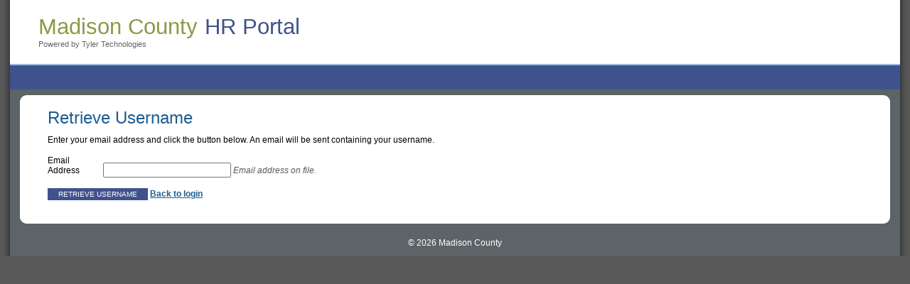

--- FILE ---
content_type: text/html; charset=utf-8
request_url: https://esuite-madisonco-al.tylertech.com/nwprod/Websites.HR.Portal/ForgotUsername.aspx
body_size: 4424
content:

<!DOCTYPE html>
	<script type="text/javascript" language="javascript">
		javascript: window.history.forward();
	</script> 

<html lang="en">
	<head id="ctl00_ctl00_Head1"><title>
	eSuite
</title>
		<link href="/nwprod/NewWorld.eSuite.Common.Web.Shared/Styles/stylesheet.css" rel="stylesheet" />
		<link href="/nwprod/NewWorld.eSuite.Common.Web.Shared/Styles/bootstrap-scoped.min.css" rel="stylesheet" />
		<link href="/nwprod/Websites.HR.Portal/Customization/stylesheet.css" rel="stylesheet" />
		<link rel="shortcut&#32;icon" href="Images/favicon.ico" />
		<script type="text/javascript" src="../NewWorld.eSuite.Common.Web.Shared/Scripts/jquery-3.7.1.js"></script>
		
	

		<script src="../NewWorld.eSuite.Common.Web.Shared/Scripts/idle-logout/jquery-idletimer.min.js" ></script>
		<script src="../NewWorld.eSuite.Common.Web.Shared/Scripts/bootstrap.min.js"></script>
		<script src="../NewWorld.eSuite.Common.Web.Shared/Scripts/polyfill/bootstrap_jqueryUI.js"></script>
		<script src="../NewWorld.eSuite.Common.Web.Shared/Scripts/idle-logout/idle-logout.js"></script>
	</head>
	<body onload="javascript:window.history.forward();">
		<div class="SkipToMain">
			<a href ="#main-content">skip to main content</a>
		</div>
		<form method="post" action="./ForgotUsername.aspx" onsubmit="javascript:return WebForm_OnSubmit();" id="aspnetForm">
<div class="aspNetHidden">
<input type="hidden" name="__EVENTTARGET" id="__EVENTTARGET" value="" />
<input type="hidden" name="__EVENTARGUMENT" id="__EVENTARGUMENT" value="" />
<input type="hidden" name="__VIEWSTATE" id="__VIEWSTATE" value="/wEPDwUJNjcyMDQ0Njg4D2QWAmYPZBYCZg9kFgICAQ9kFgQCBw9kFgICAQ8PFgIeB1Zpc2libGVoZGQCCQ9kFgICAQ8PFgIfAGhkZGTrtzibGit0tea++Mgh5y0u3CzI6Q==" />
</div>

<script type="text/javascript">
//<![CDATA[
var theForm = document.forms['aspnetForm'];
if (!theForm) {
    theForm = document.aspnetForm;
}
function __doPostBack(eventTarget, eventArgument) {
    if (!theForm.onsubmit || (theForm.onsubmit() != false)) {
        theForm.__EVENTTARGET.value = eventTarget;
        theForm.__EVENTARGUMENT.value = eventArgument;
        theForm.submit();
    }
}
//]]>
</script>


<script src="/nwprod/Websites.HR.Portal/WebResource.axd?d=6PaQz-Mo7fozQqwPZnpBSLJ8otrKmFaZLoRfJF_eYrEBQlTciDZGU_6evoBgQIpiqUY6qtMFZSaASmaX6ANQZnzqbMk1&amp;t=638901356248157332" type="text/javascript"></script>


<script type="text/javascript">
//<![CDATA[
(function ()
{
var walkme = document.createElement('script');
walkme.type = 'text/javascript';
walkme.async = true;
walkme.src = 'https://cdn.walkme.com/users/7ab54a94cddb483389a2af01111470d1/test/walkme_7ab54a94cddb483389a2af01111470d1_https.js';
var s = document.getElementsByTagName('script')[0];
s.parentNode.insertBefore(walkme, s);
window._walkmeConfig = { smartLoad: true };
})();
//]]>
</script>

<script src="/nwprod/Websites.HR.Portal/ScriptResource.axd?d=HIipFIdmwsyCQkcvF8qHepfTVBEj4FjEmM2X02OdRg3T7JG68hu9WTnsTbjvb__z5o5pk0wOQj0Y5B0L6_AIZCNvYgkOGw35IR_VOdSl7WwHA4eJH9cAeU9su10h6ZLRtAz5kdj7aFJSvRfXhC-gQBwhDWs1&amp;t=ffffffff93d1c106" type="text/javascript"></script>
<script src="/nwprod/Websites.HR.Portal/ScriptResource.axd?d=_XHEk6ez236KxRmKSnt75VOY-3dCN31anOj0pegvG4UxI6g71a2uCu0Xa8UnecCR06zXjDYnFXEm6UUO70sXpjx1aoYYHQCPCk-84LdRlSKFmIcj-2w0-8NbPAyHaHwAod9BveDJWNQ9v3tE8sYNF0m8Egyjda1iIV9DnuzJjSN_HcY10&amp;t=5c0e0825" type="text/javascript"></script>
<script src="/nwprod/Websites.HR.Portal/ScriptResource.axd?d=ixSTlFETCq-M6iTQKPh49Lgi8zffvaVlYJDu6wO5253r8MxVyvCPqtYVpJj4IzlrnEg31GGe7KiVYDescNBW5SScFUB_KRN6dOAp6VMxMHic2ADkolyJedfELcwjnB8Bjii5aP83Uf9JvXV9JqSipoJFDHWXuz5UAHbuSoYwU8O2_LdK0&amp;t=5c0e0825" type="text/javascript"></script>
<script type="text/javascript">
//<![CDATA[
function WebForm_OnSubmit() {
if (typeof(ValidatorOnSubmit) == "function" && ValidatorOnSubmit() == false) return false;
return true;
}
//]]>
</script>

<div class="aspNetHidden">

	<input type="hidden" name="__VIEWSTATEGENERATOR" id="__VIEWSTATEGENERATOR" value="FFFD71B7" />
	<input type="hidden" name="__EVENTVALIDATION" id="__EVENTVALIDATION" value="/wEdAANdRTwuRgBMu6iLQDTjWTq88H+DKAhRbTyDmj0WIqCye3bhjdRmNFpcZ4PYwTdyxNfzSCway8qSGfwA5kF3OT0xSGqM3A==" />
</div>
		
			<script type="text/javascript">
//<![CDATA[
Sys.WebForms.PageRequestManager._initialize('ctl00$ctl00$ScriptManager1', 'aspnetForm', [], [], [], 90, 'ctl00$ctl00');
//]]>
</script>

			
			<div class="eSuiteMasterWrapper">
			
				<div class="BorderImage">
					<div>
						<div class="MiddleLeft"><img src="../NewWorld.eSuite.Common.Web.Shared/images/eSuiteShared/transparent.gif" id="ctl00_ctl00_imgWrapperLeft" class="eSuiteMasterWrapperBorderSpacer" alt="Spacer" aria-hidden="true" /></div>
						<div class="MiddleCenter">
							<div class="eSuiteMasterHeaderWrapper">
								<div class="eSuiteMasterHeaderMain">
									
	<div>
	<div class="default-header">
		<span class="org-name">Madison County</span><span class="portal-name">HR Portal</span>
		<span class="powered-by">Powered by Tyler Technologies</span>	
	</div>
</div>

								</div>
								<div class="eSuiteMasterNavigation" role="navigation">
									
	<div id="nav-main">
		
	</div>

								</div>
							</div>
								
							<div class="eSuiteMasterContentWrapper">
									<div class="eSuiteMasterContentStatus">
									
	
	
									</div>							
								<div class="BorderImage">
									<div>
										<div class="TopLeft"></div>
										<div class="TopCenter"></div>
										<div class="TopRight"></div>
									</div>
									<div>
										<div class="MiddleLeft"><img src="../NewWorld.eSuite.Common.Web.Shared/images/eSuiteShared/transparent.gif" id="ctl00_ctl00_imgContentWrapperLeft" class="eSuiteMasterContentBorderSpacer" alt="Spacer" aria-hidden="true" /></div>
										<div class="MiddleCenter">
											<div class="content-main" role="main" id="main-content">
															
			<div id="wrapper-content">
				<div class="content-wrap-top">
				</div>
				
	<script>
		function ClearMessages()
		{
			document.getElementById("messages").style.display = "none";
		}
	</script>
	<div class="contentBlock">
		<h1>Retrieve Username</h1>
		<div id="ctl00_ctl00_Content_MainContent_uxValidationSummary" class="warning" style="display:none;">

</div>
		<div id="messages">
			<span id="ctl00_ctl00_Content_MainContent_uxResponseMessage" class="info"></span>
		</div>
		<div class="contentLine">Enter your email address and click the button below.  An email will be sent containing your username.</div>
		<div class="contentLine">
			<label for="ctl00_ctl00_Content_MainContent_uxEmailAddress" style="padding-right:5px;width:70px;display:inline-block">Email Address</label>
			<input name="ctl00$ctl00$Content$MainContent$uxEmailAddress" type="text" id="ctl00_ctl00_Content_MainContent_uxEmailAddress" autocomplete="off" style="padding-right:5px" />
			<span id="ctl00_ctl00_Content_MainContent_lblHelpText" class="helpText">Email address on file.</span>
			<span id="ctl00_ctl00_Content_MainContent_uxEmailRequired" style="display:none;"></span>
			<span id="ctl00_ctl00_Content_MainContent_uxValidEmailAddress" style="display:none;"></span>
		</div>
		<div>
			<input type="submit" name="ctl00$ctl00$Content$MainContent$uxEmailAddressContinueButton" value="Retrieve&#32;Username" onclick="ClearMessages();WebForm_DoPostBackWithOptions(new&#32;WebForm_PostBackOptions(&quot;ctl00$ctl00$Content$MainContent$uxEmailAddressContinueButton&quot;,&#32;&quot;&quot;,&#32;true,&#32;&quot;&quot;,&#32;&quot;&quot;,&#32;false,&#32;false))" id="ctl00_ctl00_Content_MainContent_uxEmailAddressContinueButton" class="submit-button" />
			<a href="Default.aspx">Back to login</a>
		</div>
	</div>

			</div>

											</div>
										</div>
										<div class="MiddleRight"><img src="../NewWorld.eSuite.Common.Web.Shared/images/eSuiteShared/transparent.gif" id="ctl00_ctl00_imgContentWrapperRight" class="eSuiteMasterContentBorderSpacer" alt="Spacer" aria-hidden="true" /></div>
									</div>
									<div>
										<div class="BottomLeft"></div>
										<div class="BottomCenter"></div>
										<div class="BottomRight"></div>
									</div>
								</div>
							</div>
								
							<div class="eSuiteMasterFooterWrapper">
								
	<div>
	<div class="default-footer">
        <p>&copy; 2026 Madison County</p>
    </div>
</div>

							</div>
						</div>	
						<div class="MiddleRight"><img src="../NewWorld.eSuite.Common.Web.Shared/images/eSuiteShared/transparent.gif" id="ctl00_ctl00_imgWrapperRight" class="eSuiteMasterWrapperBorderSpacer" alt="Spacer" aria-hidden="true" /></div>
				
					</div>

				</div>
			</div>
		
		
<script type="text/javascript">
//<![CDATA[
var Page_ValidationSummaries =  new Array(document.getElementById("ctl00_ctl00_Content_MainContent_uxValidationSummary"));
var Page_Validators =  new Array(document.getElementById("ctl00_ctl00_Content_MainContent_uxEmailRequired"), document.getElementById("ctl00_ctl00_Content_MainContent_uxValidEmailAddress"));
//]]>
</script>

<script type="text/javascript">
//<![CDATA[
var ctl00_ctl00_Content_MainContent_uxValidationSummary = document.all ? document.all["ctl00_ctl00_Content_MainContent_uxValidationSummary"] : document.getElementById("ctl00_ctl00_Content_MainContent_uxValidationSummary");
ctl00_ctl00_Content_MainContent_uxValidationSummary.headertext = "Please correct the following information:";
var ctl00_ctl00_Content_MainContent_uxEmailRequired = document.all ? document.all["ctl00_ctl00_Content_MainContent_uxEmailRequired"] : document.getElementById("ctl00_ctl00_Content_MainContent_uxEmailRequired");
ctl00_ctl00_Content_MainContent_uxEmailRequired.controltovalidate = "ctl00_ctl00_Content_MainContent_uxEmailAddress";
ctl00_ctl00_Content_MainContent_uxEmailRequired.errormessage = "Email address required";
ctl00_ctl00_Content_MainContent_uxEmailRequired.display = "None";
ctl00_ctl00_Content_MainContent_uxEmailRequired.evaluationfunction = "RequiredFieldValidatorEvaluateIsValid";
ctl00_ctl00_Content_MainContent_uxEmailRequired.initialvalue = "";
var ctl00_ctl00_Content_MainContent_uxValidEmailAddress = document.all ? document.all["ctl00_ctl00_Content_MainContent_uxValidEmailAddress"] : document.getElementById("ctl00_ctl00_Content_MainContent_uxValidEmailAddress");
ctl00_ctl00_Content_MainContent_uxValidEmailAddress.controltovalidate = "ctl00_ctl00_Content_MainContent_uxEmailAddress";
ctl00_ctl00_Content_MainContent_uxValidEmailAddress.errormessage = "Valid email address";
ctl00_ctl00_Content_MainContent_uxValidEmailAddress.display = "None";
ctl00_ctl00_Content_MainContent_uxValidEmailAddress.evaluationfunction = "RegularExpressionValidatorEvaluateIsValid";
ctl00_ctl00_Content_MainContent_uxValidEmailAddress.validationexpression = "\\w+([-+.\']\\w+)*@\\w+([-.]\\w+)*\\.\\w+([-.]\\w+)*";
//]]>
</script>


<script type="text/javascript">
//<![CDATA[

(function(id) {
    var e = document.getElementById(id);
    if (e) {
        e.dispose = function() {
            Array.remove(Page_ValidationSummaries, document.getElementById(id));
        }
        e = null;
    }
})('ctl00_ctl00_Content_MainContent_uxValidationSummary');

var Page_ValidationActive = false;
if (typeof(ValidatorOnLoad) == "function") {
    ValidatorOnLoad();
}

function ValidatorOnSubmit() {
    if (Page_ValidationActive) {
        return ValidatorCommonOnSubmit();
    }
    else {
        return true;
    }
}
        
document.getElementById('ctl00_ctl00_Content_MainContent_uxEmailRequired').dispose = function() {
    Array.remove(Page_Validators, document.getElementById('ctl00_ctl00_Content_MainContent_uxEmailRequired'));
}

document.getElementById('ctl00_ctl00_Content_MainContent_uxValidEmailAddress').dispose = function() {
    Array.remove(Page_Validators, document.getElementById('ctl00_ctl00_Content_MainContent_uxValidEmailAddress'));
}
//]]>
</script>
</form>
		<div id="modal-place-holder">
		</div>
		<div id="idle-timeout-metadata" data-page-depth="1" data-landing-page="websites.hr.portal/default.aspx"></div>
	</body>
</html>


--- FILE ---
content_type: text/html
request_url: https://esuite-madisonco-al.tylertech.com/nwprod/NewWorld.eSuite.Common.Web.Shared/Modal/modal-idle-logout.html
body_size: 689
content:
<html>
	<body>
		<div id="modal-idle-logout" class="sc1 container">
			<div class="sc1 modal fade" id="myModal" tabindex="-1" role="dialog" aria-labelledby="myModalLabel" aria-hidden="true" data-backdrop="static">
				<div class="sc1 modal-dialog">
					<div class="sc1 modal-content">
						<div class="sc1 modal-header">
							<h4 class="sc1 modal-title">Session Expiration Warning</h4>
						</div>
						<div class="sc1 modal-body">
							<p>You've been inactive for a while. For your security, we'll log you out automatically. Click "Stay Online" to continue your session. </p>
							<p>Your session will expire in <span class="sc1 bold" id="sessionSecondsRemaining">120</span> seconds.</p>
						</div>
						<div class="sc1 modal-footer">
							<button id="extendSession" type="button" class="sc1 btn btn-default btn-success" data-keyboard="false" data-dissmiss="modal">Stay Online</button>
							<button id="logoutSession" type="button" class="sc1 btn btn-default" data-keyboard="false" data-dissmiss="modal">Logout</button>
						</div>
					</div>
				</div>
			</div>

			<div class="sc1 modal fade" id="mdlLoggedOut" tabindex="-1" role="dialog" aria-labelledby="myModalLabel" aria-hidden="true" data-backdrop="static">
				<div class="sc1 modal-dialog">
					<div class="sc1 modal-content">
						<div class="sc1 modal-header">
							<h4 class="sc1 modal-title">You have been logged out</h4>
						</div>
						<div class="sc1 modal-body">
							<p>Your session has expired.</p>
						</div>
						<div class="sc1 modal-footer">
						</div>
					</div>
				</div>
			</div>
		</div>
	</body>
</html>


--- FILE ---
content_type: text/html; charset=utf-8
request_url: https://esuite-madisonco-al.tylertech.com/nwprod/websites.hr.portal/keepalive.ashx
body_size: 8044
content:

<!DOCTYPE html>
	<script type="text/javascript" language="javascript">
		javascript: window.history.forward();
	</script> 

<html lang="en">
	<head id="ctl00_ctl00_Head1"><title>
	eSuite
</title>
		<link href="/nwprod/NewWorld.eSuite.Common.Web.Shared/Styles/stylesheet.css" rel="stylesheet" />
		<link href="/nwprod/NewWorld.eSuite.Common.Web.Shared/Styles/bootstrap-scoped.min.css" rel="stylesheet" />
		<link href="/nwprod/Websites.HR.Portal/Customization/stylesheet.css" rel="stylesheet" />
		<link rel="shortcut&#32;icon" href="Images/favicon.ico" />
		<script type="text/javascript" src="../NewWorld.eSuite.Common.Web.Shared/Scripts/jquery-3.7.1.js"></script>
		
	

		<script src="../NewWorld.eSuite.Common.Web.Shared/Scripts/idle-logout/jquery-idletimer.min.js" ></script>
		<script src="../NewWorld.eSuite.Common.Web.Shared/Scripts/bootstrap.min.js"></script>
		<script src="../NewWorld.eSuite.Common.Web.Shared/Scripts/polyfill/bootstrap_jqueryUI.js"></script>
		<script src="../NewWorld.eSuite.Common.Web.Shared/Scripts/idle-logout/idle-logout.js"></script>
	</head>
	<body onload="javascript:window.history.forward();">
		<div class="SkipToMain">
			<a href ="#main-content">skip to main content</a>
		</div>
		<form method="post" action="./Default.aspx?ReturnUrl=%2fnwprod%2fwebsites.hr.portal%2fkeepalive.ashx" onsubmit="javascript:return WebForm_OnSubmit();" onkeypress="javascript:return WebForm_FireDefaultButton(event, 'ctl00_ctl00_Content_MainContent_uxLogin')" id="aspnetForm">
<div class="aspNetHidden">
<input type="hidden" name="__LASTFOCUS" id="__LASTFOCUS" value="" />
<input type="hidden" name="__EVENTTARGET" id="__EVENTTARGET" value="" />
<input type="hidden" name="__EVENTARGUMENT" id="__EVENTARGUMENT" value="" />
<input type="hidden" name="__VIEWSTATE" id="__VIEWSTATE" value="/[base64]/EK" />
</div>

<script type="text/javascript">
//<![CDATA[
var theForm = document.forms['aspnetForm'];
if (!theForm) {
    theForm = document.aspnetForm;
}
function __doPostBack(eventTarget, eventArgument) {
    if (!theForm.onsubmit || (theForm.onsubmit() != false)) {
        theForm.__EVENTTARGET.value = eventTarget;
        theForm.__EVENTARGUMENT.value = eventArgument;
        theForm.submit();
    }
}
//]]>
</script>


<script src="/nwprod/Websites.HR.Portal/WebResource.axd?d=6PaQz-Mo7fozQqwPZnpBSLJ8otrKmFaZLoRfJF_eYrEBQlTciDZGU_6evoBgQIpiqUY6qtMFZSaASmaX6ANQZnzqbMk1&amp;t=638901356248157332" type="text/javascript"></script>


<script type="text/javascript">
//<![CDATA[
(function ()
{
var walkme = document.createElement('script');
walkme.type = 'text/javascript';
walkme.async = true;
walkme.src = 'https://cdn.walkme.com/users/7ab54a94cddb483389a2af01111470d1/test/walkme_7ab54a94cddb483389a2af01111470d1_https.js';
var s = document.getElementsByTagName('script')[0];
s.parentNode.insertBefore(walkme, s);
window._walkmeConfig = { smartLoad: true };
})();
//]]>
</script>

<script src="/nwprod/Websites.HR.Portal/ScriptResource.axd?d=HIipFIdmwsyCQkcvF8qHepfTVBEj4FjEmM2X02OdRg3T7JG68hu9WTnsTbjvb__z5o5pk0wOQj0Y5B0L6_AIZCNvYgkOGw35IR_VOdSl7WwHA4eJH9cAeU9su10h6ZLRtAz5kdj7aFJSvRfXhC-gQBwhDWs1&amp;t=ffffffff93d1c106" type="text/javascript"></script>
<script src="/nwprod/Websites.HR.Portal/ScriptResource.axd?d=_XHEk6ez236KxRmKSnt75VOY-3dCN31anOj0pegvG4UxI6g71a2uCu0Xa8UnecCR06zXjDYnFXEm6UUO70sXpjx1aoYYHQCPCk-84LdRlSKFmIcj-2w0-8NbPAyHaHwAod9BveDJWNQ9v3tE8sYNF0m8Egyjda1iIV9DnuzJjSN_HcY10&amp;t=5c0e0825" type="text/javascript"></script>
<script src="/nwprod/Websites.HR.Portal/ScriptResource.axd?d=ixSTlFETCq-M6iTQKPh49Lgi8zffvaVlYJDu6wO5253r8MxVyvCPqtYVpJj4IzlrnEg31GGe7KiVYDescNBW5SScFUB_KRN6dOAp6VMxMHic2ADkolyJedfELcwjnB8Bjii5aP83Uf9JvXV9JqSipoJFDHWXuz5UAHbuSoYwU8O2_LdK0&amp;t=5c0e0825" type="text/javascript"></script>
<script src="/nwprod/Websites.HR.Portal/ScriptResource.axd?d=yZY7HaM_2B7qWtdaMrEYdp4KctsofbZ_mueqb6RHTWtVVOTKB6A_j-2aeEwwirmExT-nSiIRKpZMTXmat389SggvTVeZp5JF_08jrFfbPanLNERNpKuGt4z8pSi0H_ccMGbk9SPwf7HlfIrSNpuC-9W1CJE1&amp;t=ffffffffc7a6ddb0" type="text/javascript"></script>
<script src="/nwprod/Websites.HR.Portal/ScriptResource.axd?d=buHUpbW4O476YCpVa0POpwQFZ1QDubkSUcIDKQ4hqDbbYO4YhyaLmgXw4SpS29Wb5zBOOSo1sobAiwMX8QjuUCwn44nKYPBiTQvjZiteb6hVDL3BWST71CeNh99DcZMvGFwTl7juyaj2i6HtnOEdI5TTBvlWMcRol2iaAcFawNBEW9Dg0&amp;t=ffffffffc7a6ddb0" type="text/javascript"></script>
<script src="/nwprod/Websites.HR.Portal/ScriptResource.axd?d=E2pxekLK0cE_C4JJTHfcfDBi0rlNglQ142RCngaLHwYvBFl6Vd8wTPz_PlenMUcnjD8c3K97e04jUii33V31ZKQn73wf5fQPU89mYz5m1wmqHGVAA8E2ewL-1PCTrbzFLGyY4jOyDdUdzU1XxPMXnKDXsK4H8X8p4ZNF-ROH-9UXGOuJV_TQllYexxGmmN0DTGggtw2&amp;t=ffffffffc7a6ddb0" type="text/javascript"></script>
<script src="/nwprod/Websites.HR.Portal/ScriptResource.axd?d=ElRtT7np1WEELJpZNcc1eJ-Y38EyPFUGA9R2pdunXlSJesnGzqVbFmYA7anTNFQgg7bpNqpSouLn7-BWdLfFYbhLwn9YfpRes40jMhIk8bjqR72sGwVbKCaeVMWLKylPGXVmgJ4n-WRiEWksqDtpjRJ7ik41&amp;t=ffffffffc7a6ddb0" type="text/javascript"></script>
<script src="/nwprod/Websites.HR.Portal/ScriptResource.axd?d=vSJrT5zOucf6DiIuk134_mrK2uu_8GmuQkEQSjQtOoB_Q6uzts5J4wDzMfpc3zNMEtPe0ZGxY7J7XTzHTxtn8JeFLPgNOi3380ftXDQebVhuiU0lK7_sOjU5jawzdRGHgJlkt3njojux4Y7twWa1fbbyz-jXZDgbEC8e0ZB_YOdGwdVc0&amp;t=ffffffffc7a6ddb0" type="text/javascript"></script>
<script src="/nwprod/Websites.HR.Portal/ScriptResource.axd?d=QR3qDZP6I0sHLPc3sDtEnd_zL0hU2Fucl45xxi_ngeUTCu8FtjqUwxtbKnsMGsOOTsSDo3tGe488vcvVmdD27xzuS9-adIn7oEJWYt3vxXIFVTbc6S4HuPSAlvdaEbNrSRxZS5NRJ6QfJR68vRSa_OKrza-6EPDuZMlFE8vLPUcm8XWrU7GHXYXE2ecaT1-aGGUsIQ2&amp;t=ffffffffc7a6ddb0" type="text/javascript"></script>
<script src="/nwprod/Websites.HR.Portal/ScriptResource.axd?d=Ix7vnkio1tZbgcceIgAseQBxntgO2Scsl-nkrgEgx_YIwmUBKREfmwS7vzvLK0uzms_LI71wr16DHuxtXoC_B47U5RuvkAqpay2ZqsOg3LC1rBzP59P6p3YmNq29DUdxaXMeHoo2QviBv1HZUTtmYbFfRLK0_G57XBYvbz_77nIbCq3L0&amp;t=ffffffffc7a6ddb0" type="text/javascript"></script>
<script src="/nwprod/Websites.HR.Portal/ScriptResource.axd?d=jzBU7Mc7QC8go7_apwDHHjcSp8uwvglgdiOCXL8_gXLxO1wGhHYbvfkxOOgB-by8ADwKeQ_ZVjv4Ad0viNH2zMHXk36MQxMARxhPsgGMPao6HQrQlZ2Ch2flAEwiQnxupk5EfPrKrH3XX39Mq_E8HEXdcKXlyTQ3vXWc_4T2qGPqRHoj0&amp;t=ffffffffc7a6ddb0" type="text/javascript"></script>
<script src="/nwprod/Websites.HR.Portal/ScriptResource.axd?d=GKWVwg6WiPS94Xv1xcCOlQdvfPYPjGcJt1XvkFri-CzvgI-1jeXJuSy4sX_dvis47UHlPvSHoeXfbISCziaGMrxBGzBpFHzFMW17VXLYrRBWMWvLrZMEbbD2oi7yKZFtJxn2UvFWO85KFiwh3RYm0wtQqmW2qPp0TJodj0EpkHz6E-5F0&amp;t=ffffffffc7a6ddb0" type="text/javascript"></script>
<script src="/nwprod/Websites.HR.Portal/WebResource.axd?d=FtoC5uo3kNP340RC-RatbB6Sdj3YZrqxa5l043gyoYPg-RwxU_RsMU5aa4TFeWWMAN6kNtKW9kpzsmeBfXdVA6sjySY1&amp;t=638901356248157332" type="text/javascript"></script>
<script type="text/javascript">
//<![CDATA[
function WebForm_OnSubmit() {
if (typeof(ValidatorOnSubmit) == "function" && ValidatorOnSubmit() == false) return false;
return true;
}
//]]>
</script>

<div class="aspNetHidden">

	<input type="hidden" name="__VIEWSTATEGENERATOR" id="__VIEWSTATEGENERATOR" value="5DFB8E9F" />
	<input type="hidden" name="__EVENTVALIDATION" id="__EVENTVALIDATION" value="/wEdAAZlz8u4UJYShgFPfg1JJjF4Nlku+38azhX59DpDOY7dBisfryS26cZdFsjWTzrkZ+83+X6DkkEh48/onsZq3RtXe41Gu3Rn+axYCXuQoR8yq2CG1jX6b02eRit7xU0izfvqzhKE37tYyCrQJWIu+dIDHIBYkg==" />
</div>
		
			<script type="text/javascript">
//<![CDATA[
Sys.WebForms.PageRequestManager._initialize('ctl00$ctl00$ScriptManager1', 'aspnetForm', [], [], [], 90, 'ctl00$ctl00');
//]]>
</script>

			
			<div class="eSuiteMasterWrapper">
			
				<div class="BorderImage">
					<div>
						<div class="MiddleLeft"><img src="../NewWorld.eSuite.Common.Web.Shared/images/eSuiteShared/transparent.gif" id="ctl00_ctl00_imgWrapperLeft" class="eSuiteMasterWrapperBorderSpacer" alt="Spacer" aria-hidden="true" /></div>
						<div class="MiddleCenter">
							<div class="eSuiteMasterHeaderWrapper">
								<div class="eSuiteMasterHeaderMain">
									
	<div>
	<div class="default-header">
		<span class="org-name">Madison County</span><span class="portal-name">HR Portal</span>
		<span class="powered-by">Powered by Tyler Technologies</span>	
	</div>
</div>

								</div>
								<div class="eSuiteMasterNavigation" role="navigation">
									
	<div id="nav-main">
		
	</div>

								</div>
							</div>
								
							<div class="eSuiteMasterContentWrapper">
									<div class="eSuiteMasterContentStatus">
									
	
	
									</div>							
								<div class="BorderImage">
									<div>
										<div class="TopLeft"></div>
										<div class="TopCenter"></div>
										<div class="TopRight"></div>
									</div>
									<div>
										<div class="MiddleLeft"><img src="../NewWorld.eSuite.Common.Web.Shared/images/eSuiteShared/transparent.gif" id="ctl00_ctl00_imgContentWrapperLeft" class="eSuiteMasterContentBorderSpacer" alt="Spacer" aria-hidden="true" /></div>
										<div class="MiddleCenter">
											<div class="content-main" role="main" id="main-content">
															
			<div id="wrapper-content">
				<div class="content-wrap-top">
				</div>
				

	<script type="text/javascript">
		function checkCapsLock(e) {

			//var evtobj = window.event ? window.event : e;
			var evtobj = e ? e : window.event;
			if (!evtobj) {
				return;
			}

			var asciiCode = -1;

			if (evtobj.which) {
				asciiCode = evtobj.which;
			} else if (evtobj.keyCode) {
				asciiCode = evtobj.keyCode;
			} else if (evtobj.charCode) {
				asciiCode = evtobj.charCode;
			}

			var isShiftPressed = false;

			if (evtobj.shiftKey) {
				isShiftPressed = evtobj.shiftKey;
			} else if (evtobj.modifiers) {
				isShiftPressed = !!(evtobj.modifiers & 4);
			}

			var spnCapsLockWarning = document.getElementById("spnCapsLockWarning");
			// Upper case letters are seen without depressing the Shift key, therefore Caps Lock is on
			if (((asciiCode >= 65 && asciiCode <= 90) && !isShiftPressed)
			// Lower case letters are seen while depressing the Shift key, therefore Caps Lock is on
				|| ((asciiCode >= 97 && asciiCode <= 122) && isShiftPressed)) {
				spnCapsLockWarning.style.visibility = "visible";
				spnCapsLockWarning.style.display = "inline"
			} else {
				spnCapsLockWarning.style.visibility = "hidden";
				spnCapsLockWarning.style.display = "none"; ;
			}
		}
        
	</script>

	<div class="content-wrap-middle">
		<div style="text-align: center; margin-top: 50px;">
			<div style="text-align: left; width: 45%">
				<h2>
					Employee Login</h2>
                <div id="ctl00_ctl00_Content_MainContent_pnlLoginPanel">
	
                    <span>Employees may log into the Human Resources portal using the form below.</span>
                    <div style="margin-top: 15px; margin-bottom: 15px">
                        <div>
                            <div id="ctl00_ctl00_Content_MainContent_ValidationSummary1" class="warning" style="display:none;">

	</div>
                        </div>
                        <table role="form">
                            <colgroup>
                                <col align="right" style="padding-left: 50px" />
                            </colgroup>
                            <tr>
                                <td>
                                    <label for="ctl00_ctl00_Content_MainContent_uxUserName" id="ctl00_ctl00_Content_MainContent_uxUserNameLabel" style="color: Black; font-weight: normal;">Username  <input name="ctl00$ctl00$Content$MainContent$uxUserName" type="text" id="ctl00_ctl00_Content_MainContent_uxUserName" autocomplete="off" style="width:155px;" /><span id="ctl00_ctl00_Content_MainContent_UserNameRequired" title="User&#32;Name&#32;is&#32;required." style="display:none;"></span></label>
                                </td>
                            </tr>
                            <tr>
                                <td>
                                    <label for="ctl00_ctl00_Content_MainContent_uxPassword" id="ctl00_ctl00_Content_MainContent_uxPasswordLabel" style="color: Black; font-weight: normal;">Password   <input name="ctl00$ctl00$Content$MainContent$uxPassword" type="password" autocomplete="off" id="ctl00_ctl00_Content_MainContent_uxPassword" onkeypress="checkCapsLock(event);" role="textbox" style="width:155px;" /><span id="ctl00_ctl00_Content_MainContent_PasswordRequired" title="Password&#32;is&#32;required." style="display:none;"></span></label>
                                </td>
                            </tr>
                            <tr>
                                <td colspan="3">
                                    <span style="display: none" id="spnCapsLockWarning">Warning! Caps Lock is On.</span>
                                </td>
                            </tr>
                            <tr>
                                <td align="left" colspan="3">
                                    <input id="ctl00_ctl00_Content_MainContent_uxRememberMe" type="checkbox" name="ctl00$ctl00$Content$MainContent$uxRememberMe" /><label for="ctl00_ctl00_Content_MainContent_uxRememberMe">Remember me next time.</label>
                                </td>
                            </tr>
                            <tr>
                                <td align="left" colspan="3">
                                    <input type="submit" name="ctl00$ctl00$Content$MainContent$uxLogin" value="Login" onclick="javascript:WebForm_DoPostBackWithOptions(new&#32;WebForm_PostBackOptions(&quot;ctl00$ctl00$Content$MainContent$uxLogin&quot;,&#32;&quot;&quot;,&#32;true,&#32;&quot;Login1&quot;,&#32;&quot;&quot;,&#32;false,&#32;false))" id="ctl00_ctl00_Content_MainContent_uxLogin" class="submit-button" style="width:100px;" />
                                </td>
                            </tr>
                        </table>
                    </div>
                    <div style="margin-top: 25px">
                        <span style="color: Black; font-weight: bold;">Need a login?</span><br />
                        <span>I am an employee, but do not have a username and password.</span><br />
                        <a href="ActivateAccount.aspx">Activate Your Account</a>
                    </div>
                    <div style="margin-top: 15px">
                        <span style="color: Black; font-weight: bold;">Forgot Username?</span><br />
                        <span>If you forgot your username you can retrieve it using the link below.</span><br />
                        <a href="ForgotUsername.aspx">Retrieve Username</a>
                    </div>
                    <div style="margin-top: 15px">
                        <span style="color: Black; font-weight: bold;">Forgot password?</span><br />
                        <span>If you forgot your password you can reset it using the link below.</span><br />
                        <a href="InitiatePasswordReset.aspx">Reset Password</a>
                    </div>
                
</div>
                
			</div>
			<a onclick="return&#32;false;" id="ctl00_ctl00_Content_MainContent_lnk" tabindex="-1" class="aspNetDisabled" Role="none" aria-hidden="true" disabled="disabled"></a>
			
			<div id="ctl00_ctl00_Content_MainContent_pnlSessionExpired">
	
				<div style="background-color: Gray; color: White; font-weight: bold; padding: 10px 10px 10px 10px">
					<p>
						Your session has expired, please login again.</p>
					<p style="text-align: center;">
						<input type="submit" name="ctl00$ctl00$Content$MainContent$OkButton" value="Close" id="ctl00_ctl00_Content_MainContent_OkButton" class="submit-button" />
					</p>
				</div>
			
</div>
		</div>
	</div>

			</div>

											</div>
										</div>
										<div class="MiddleRight"><img src="../NewWorld.eSuite.Common.Web.Shared/images/eSuiteShared/transparent.gif" id="ctl00_ctl00_imgContentWrapperRight" class="eSuiteMasterContentBorderSpacer" alt="Spacer" aria-hidden="true" /></div>
									</div>
									<div>
										<div class="BottomLeft"></div>
										<div class="BottomCenter"></div>
										<div class="BottomRight"></div>
									</div>
								</div>
							</div>
								
							<div class="eSuiteMasterFooterWrapper">
								
	<div>
	<div class="default-footer">
        <p>&copy; 2026 Madison County</p>
    </div>
</div>

							</div>
						</div>	
						<div class="MiddleRight"><img src="../NewWorld.eSuite.Common.Web.Shared/images/eSuiteShared/transparent.gif" id="ctl00_ctl00_imgWrapperRight" class="eSuiteMasterWrapperBorderSpacer" alt="Spacer" aria-hidden="true" /></div>
				
					</div>

				</div>
			</div>
		
		
<script type="text/javascript">
//<![CDATA[
var Page_ValidationSummaries =  new Array(document.getElementById("ctl00_ctl00_Content_MainContent_ValidationSummary1"));
var Page_Validators =  new Array(document.getElementById("ctl00_ctl00_Content_MainContent_UserNameRequired"), document.getElementById("ctl00_ctl00_Content_MainContent_PasswordRequired"));
//]]>
</script>

<script type="text/javascript">
//<![CDATA[
var ctl00_ctl00_Content_MainContent_ValidationSummary1 = document.all ? document.all["ctl00_ctl00_Content_MainContent_ValidationSummary1"] : document.getElementById("ctl00_ctl00_Content_MainContent_ValidationSummary1");
ctl00_ctl00_Content_MainContent_ValidationSummary1.validationGroup = "Login1";
var ctl00_ctl00_Content_MainContent_UserNameRequired = document.all ? document.all["ctl00_ctl00_Content_MainContent_UserNameRequired"] : document.getElementById("ctl00_ctl00_Content_MainContent_UserNameRequired");
ctl00_ctl00_Content_MainContent_UserNameRequired.controltovalidate = "ctl00_ctl00_Content_MainContent_uxUserName";
ctl00_ctl00_Content_MainContent_UserNameRequired.errormessage = "Username is required.";
ctl00_ctl00_Content_MainContent_UserNameRequired.display = "None";
ctl00_ctl00_Content_MainContent_UserNameRequired.validationGroup = "Login1";
ctl00_ctl00_Content_MainContent_UserNameRequired.evaluationfunction = "RequiredFieldValidatorEvaluateIsValid";
ctl00_ctl00_Content_MainContent_UserNameRequired.initialvalue = "";
var ctl00_ctl00_Content_MainContent_PasswordRequired = document.all ? document.all["ctl00_ctl00_Content_MainContent_PasswordRequired"] : document.getElementById("ctl00_ctl00_Content_MainContent_PasswordRequired");
ctl00_ctl00_Content_MainContent_PasswordRequired.controltovalidate = "ctl00_ctl00_Content_MainContent_uxPassword";
ctl00_ctl00_Content_MainContent_PasswordRequired.errormessage = "Password is required.";
ctl00_ctl00_Content_MainContent_PasswordRequired.display = "None";
ctl00_ctl00_Content_MainContent_PasswordRequired.validationGroup = "Login1";
ctl00_ctl00_Content_MainContent_PasswordRequired.evaluationfunction = "RequiredFieldValidatorEvaluateIsValid";
ctl00_ctl00_Content_MainContent_PasswordRequired.initialvalue = "";
//]]>
</script>


<script type="text/javascript">
//<![CDATA[

(function(id) {
    var e = document.getElementById(id);
    if (e) {
        e.dispose = function() {
            Array.remove(Page_ValidationSummaries, document.getElementById(id));
        }
        e = null;
    }
})('ctl00_ctl00_Content_MainContent_ValidationSummary1');

var Page_ValidationActive = false;
if (typeof(ValidatorOnLoad) == "function") {
    ValidatorOnLoad();
}

function ValidatorOnSubmit() {
    if (Page_ValidationActive) {
        return ValidatorCommonOnSubmit();
    }
    else {
        return true;
    }
}
        WebForm_AutoFocus('ctl00_ctl00_Content_MainContent_uxUserName');
document.getElementById('ctl00_ctl00_Content_MainContent_UserNameRequired').dispose = function() {
    Array.remove(Page_Validators, document.getElementById('ctl00_ctl00_Content_MainContent_UserNameRequired'));
}

document.getElementById('ctl00_ctl00_Content_MainContent_PasswordRequired').dispose = function() {
    Array.remove(Page_Validators, document.getElementById('ctl00_ctl00_Content_MainContent_PasswordRequired'));
}
Sys.Application.add_init(function() {
    $create(AjaxControlToolkit.ModalPopupBehavior, {"CancelControlID":"ctl00_ctl00_Content_MainContent_OkButton","PopupControlID":"ctl00_ctl00_Content_MainContent_pnlSessionExpired","dynamicServicePath":"/nwprod/Websites.HR.Portal/Default.aspx","id":"ctl00_ctl00_Content_MainContent_uxSessionExpired"}, null, null, $get("ctl00_ctl00_Content_MainContent_lnk"));
});
//]]>
</script>
</form>
		<div id="modal-place-holder">
		</div>
		<div id="idle-timeout-metadata" data-page-depth="1" data-landing-page="websites.hr.portal/default.aspx"></div>
	</body>
</html>


--- FILE ---
content_type: text/css
request_url: https://esuite-madisonco-al.tylertech.com/nwprod/NewWorld.eSuite.Common.Web.Shared/Styles/stylesheet.css
body_size: 21401
content:
/* ##########################################################################
	 Header and Footer Styles
#############################################################################*/
.default-header
{
	background: #ffffff;
	padding-left: 20px;
	padding-top: 20px;
	height: 70px;
}

.org-name
{
	font-size: 31px;
	color: #8e9946;
	font-weight: normal;
	padding-right: 10px;
	padding-left: 20px;
}

.portal-name
{
	font-size: 31px;
	color: #40528e;
}

.powered-by
{
	display: block;
	font-size: 11px;
	color: #666666;
	padding-left: 20px;
}

.default-footer
{
	color: #ffffff;
	text-align: center;
}

/*#############################################################################
 eSuite Master
#############################################################################*/
.fieldSubLabel
{
	color: #595959;
	font-size: 8pt;
	text-transform: uppercase;
}

html
{
	background: #595959;
}

body
{
	font-family: Tahoma, Arial, Helvetica, sans-serif;
	font-size: 12px;
	margin: 0px;
}

/*Navigation */
.SkipToMain a 
{
	position: absolute;
	left: -10000px;
	top: auto;
	width: 1px;
	height: 1px;
	overflow: hidden;
}

	.SkipToMain a:focus 
{
	position: static;
	width: auto;
	height: auto;
}
.eSuiteMasterNavigation
{
}

/* Wrapper */
div.eSuiteMasterWrapper
{
	margin-left: auto;
	margin-right: auto;
	min-width: 610px;
	width: 100%;
}

	/* Wrapper Border Images */
	div.eSuiteMasterWrapper div.BorderImage
	{
		border-collapse: collapse;
		border-spacing: 0px;
		width: 100%;
	}
		div.eSuiteMasterWrapper div.BorderImage > div {
			display: flex;
		}

		div.eSuiteMasterWrapper div.BorderImage div.MiddleLeft {
			background: url('../Images/eSuiteShared/bg-shadow2.png') repeat-y left top;
			width: 14px;
			flex-grow:0;
		}

		div.eSuiteMasterWrapper div.BorderImage div.MiddleCenter {
			background: #5d6366;
			flex-grow: 1000;
		}

		div.eSuiteMasterWrapper div.BorderImage div.MiddleRight {
			background: url('../Images/eSuiteShared/bg-shadow2.png') repeat-y right top;
			width: 14px;
			flex-grow: 0;
		}

img.eSuiteMasterWrapperBorderSpacer
{
	/* make sure the side borders won't collapse if the content is too wide */
	width: 14px;
}


/* Header Title Area */
div.eSuiteMasterHeaderMain
{
	/*background: url('../Images/eSuiteShared/HeaderImage.jpg') no-repeat right top #ffffff;
	height: 79px;
	padding: 20px;
	padding-top: 40px;*/
}

	/* default custom header */
	div.eSuiteMasterHeaderMain .org-name
	{
		font-size: 31px;
		color: #8e9946;
		font-weight: normal;
		padding-right: 10px;
	}

	div.eSuiteMasterHeaderMain .portal-name
	{
		font-size: 31px;
		color: #40528e;
	}

	div.eSuiteMasterHeaderMain .powered-by
	{
		display: block;
		font-size: 11px;
		color: #666666;
	}


/* Content Wrapper */
div.eSuiteMasterContentWrapper
{
	padding: 8px 14px;
}

	/* Content Border Images */
	div.eSuiteMasterContentWrapper div.BorderImage
	{
		border-collapse: collapse;
		border-spacing: 0px;
		width: 100%;
		clear: both;
	}
		div.eSuiteMasterContentWrapper div.BorderImage > div {
			display:flex;
		}

		div.eSuiteMasterContentWrapper div.BorderImage div.TopLeft,
		div.eSuiteMasterContentWrapper div.BorderImage div.TopRight,
		div.eSuiteMasterContentWrapper div.BorderImage div.BottomLeft,
		div.eSuiteMasterContentWrapper div.BorderImage div.BottomRight,
		div.eSuiteMasterContentWrapper div.BorderImage div.MiddleLeft,
		div.eSuiteMasterContentWrapper div.BorderImage div.MiddleRight {
			flex-grow:0
		}
		div.eSuiteMasterContentWrapper div.BorderImage div.TopCenter,
		div.eSuiteMasterContentWrapper div.BorderImage div.MiddleCenter,
		div.eSuiteMasterContentWrapper div.BorderImage div.BottomCenter {
			flex-grow:1000
		}

		div.eSuiteMasterContentWrapper div.BorderImage div.TopLeft {
			background-color: #FFFFFF;
			background: url('../Images/eSuiteShared/box-white-top.gif') no-repeat left top;
			height: 8px;
			width: 12px;
			padding: 0px;
		}

		div.eSuiteMasterContentWrapper div.BorderImage div.TopRight {
			background-color: #FFFFFF;
			background: url('../Images/eSuiteShared/box-white-top.gif') no-repeat right top;
			height: 8px;
			width: 12px;
			padding: 0px;
		}

		div.eSuiteMasterContentWrapper div.BorderImage div.BottomLeft {
			background-color: #FFFFFF;
			background: url('../Images/eSuiteShared/box-white-bottom.gif') no-repeat left bottom;
			height: 8px;
			width: 12px;
			padding: 0px;
		}

		div.eSuiteMasterContentWrapper div.BorderImage div.BottomRight {
			background-color: #FFFFFF;
			background: url('../Images/eSuiteShared/box-white-bottom.gif') no-repeat right bottom;
			height: 8px;
			width: 12px;
			padding: 0px;
		}

		div.eSuiteMasterContentWrapper div.BorderImage div.TopCenter,
		div.eSuiteMasterContentWrapper div.BorderImage div.MiddleLeft,
		div.eSuiteMasterContentWrapper div.BorderImage div.MiddleCenter,
		div.eSuiteMasterContentWrapper div.BorderImage div.MiddleRight,
		div.eSuiteMasterContentWrapper div.BorderImage div.BottomCenter {
			background: #FFFFFF;
		}

img.eSuiteMasterContentBorderSpacer
{
	width: 12px;
}
/* END eSuite Master
#############################################################################*/






/*#############################################################################
 General Styles (applies to all pages)
#############################################################################*/

/* Headers */
h1
{
	color: #1c5d91; /* blue */
	font-size: 24px;
	font-weight: normal;
	margin: 0px 0px 10px 0px;
}

h2 {
	color: #B45E08; /* orange */
	font-size: 18px;
	margin: 12px 0px 12px 0px;
	font-weight: normal;
}

	h2 span.header-description
	{
		font-size: 11px;
		padding-left: 4px;
		color: #333333;
	}

h3
{
	font-size: 14px;
	color: #1c5d91;
	margin: 26px 0px 9px 0px;
	font-weight: normal;
	background-color: Transparent;
}

h4
{
	font-size: 14px;
	color: #1c5d91;
	margin: 6px 0px 9px 0px;
	font-weight: normal;
	background-color: Transparent;
}
/* anchors/links */
a
{
	color: #1c5d91;
	font-weight: bold;
}

	a img
	{
		border: none;
	}

/* links no under line*/
.hrefnounderline
{
	font-weight: bold;
	text-decoration: none;
}

/*Loading Div */
div.loading-box
{
	background-image: url('../Images/loading image.gif');
	background-repeat: no-repeat;
	background-color: White;
	margin: 2px;
	width: 120px;
	height: 25px;
	border: none;
	position: fixed;
	z-index: 100000;
	color: #1c5d91;
	display: block;
}

/* Field Sets */
fieldset
{
	padding: 5px 0px;
	margin: 0px;
}

	fieldset legend
	{
		font-size: 18px;
		font-weight: normal;
		color: #82490d;
		padding-right: 5px;
	}


/* text boxes */
/*input[type="text"], */
input[type="password"]
{
	width: 200px;
}

input.date[type="text"]
{
	width: 80px;
}

/* submit button */
input.submit-button
{
	background: #40528e;
	border: none;
	padding: 3px 15px;
	color: #ffffff;
	text-transform: uppercase;
	cursor: pointer;
	font-family: Tahoma, Arial, Helvetica, sans-serif;
	font-size: 10px;
}

	input.submit-button[disabled]
	{
		cursor: default;
		background: #7e7e7e;
	}


/* watermark */
.textBoxWatermark
{
	color: #aaaaaa;
	font-size: 12px;
	font-style: italic;
	text-align: center;
}

/* CD watermark */
.ePermitsTextBoxWatermark {
	color: #525252;
	font-size: 12px;
	font-style: italic;
	text-align: center;
}

/*Navigation Bar */

div.Nav
{
	background: #40528e;
	border-top: 2px solid #99bddc;
	min-height: 20px;
}

	div.Nav a
	{
		border-top: 2px solid #99bddc;
		color: #ffffff;
		display: inline-block;
		font-size: 12px;
		font-weight: bold;
		text-decoration: none;
		margin-top: -2px;
		padding-top: 5px;
		padding-right: 10px;
		padding-bottom: 5px;
		padding-left: 10px;
	}

		div.Nav a:hover,
		div.Nav a.currentPage
		{
			background: #5d6366;
			border-top: 2px solid #8f979b;
		}

/* auto complete panel */
div.autoCompletePanel
{
	background: #FFFFFF;
	height: 100px;
	overflow: auto;
	border-top: 1px outset #000000;
	border-left: 1px outset #000000;
	border-right: 3px outset #afafaf;
	border-bottom: 3px outset #afafaf;
}

div.AutoCompleteList div
{
	border-bottom: 1px solid #afafaf;
}


/* help text */
.helpText
{
	font-size: 12px;
	font-style: italic;
	color: #595959;
}

.warning
{
	color: #CC0000;
}

.important
{
	font-weight: bold;
}

.required
{
	color: Maroon;
	font-weight: bold;
}

p
{
	font-size: 12px;
}

	p.important,
	span.important
	{
		color: Maroon;
		font-weight: bold;
	}

/* normalized content */
span.normalizedContent
{
}

/* login section */
div.login
{
	margin: 0px auto;
	width: 70%;
}

/* account link section */
div.accountLink
{
	margin-top: 10px;
}

	div.accountLink div.accountLink-title
	{
		font-weight: bold;
	}

	div.accountLink div.accountLink-link a
	{
		font-weight: normal;
	}


/* "welcome, [username]" text */
.welcome-text
{
	display: block;
	color: #ffffff;
	font-size: 16px;
	float: right;
	background-color: #5d6366;
}

.section-divider
{
	border-top: 1px solid #cccccc;
}


/***************/
/* Entry Table */
/***************/
table.table-entry
{
	font-size: 12px;
}

	table.table-entry td
	{
		font-size: 9pt;
		font-weight: bolder;
	}

	table.table-entry th
	{
		font-size: 9pt;
		font-style: normal;
		font-weight: 200;
		text-align: right;
		vertical-align: middle;
	}

	table.table-entry td span.fieldSubLabel
	{
		font-weight: normal;
	}
/* END Entry Table */
/*******************/

/*************************/
/* Data Table with scroll*/
/*************************/
table.table-data-with-scroll
{
	border-collapse: collapse;
	border-spacing: 0px;
	width: 95%;
	font-size: 12px;
	margin-bottom: 40px;
}

	/* header */
	table.table-data-with-scroll th,
	.gridHeader
	{
		border-bottom: 1px solid #afafaf;
		background: #e7f1f9;
		font-weight: normal;
		text-align: left;
		vertical-align: bottom;
	}

		/* header links */
		table.table-data-with-scroll th a
		{
			text-decoration: none;
		}

	/* footer */
	table.table-data-with-scroll td.gridFooter
	{
		background-color: #265597;
		border: solid 1px #285ea6;
		color: White;
		font-family: Calibri;
		font-weight: bold;
		text-align: center;
	}

	/* padding inside cells */
	table.table-data-with-scroll td,
	table.table-data-with-scroll th
	{
		text-align: left;
	}

	table.table-data-with-scroll td
	{
		border-bottom: 1px solid #dddddd;
		vertical-align: top;
	}

		/* money, quantities, numbers, etc. */
		table.table-data-with-scroll th.right-align,
		table.table-data-with-scroll th.money,
		table.table-data-with-scroll td.right-align,
		table.table-data-with-scroll td.money,
		table.table-data-with-scroll th.quantity,
		table.table-data-with-scroll td.quantity,
		table.table-data-with-scroll th.number,
		table.table-data-with-scroll td.number,
		table.table-data-with-scroll th.hours,
		table.table-data-with-scroll td.hours,
		table.table-data-with-scroll th.days,
		table.table-data-with-scroll td.days
		{
			text-align: right;
		}

		table.table-data-with-scroll th.images,
		table.table-data-with-scroll td.images
		{
			text-align: center;
		}


		table.table-data-with-scroll td.right-align-no-border
		{
			border: none 0 White;
			text-align: right;
		}

	table.table-data-with-scroll tr.odd td,
	.gridRowAlt
	{
		background: #ededed;
	}

	table.table-data-with-scroll tr.selected td,
	.gridRowSelected
	{
		background: #e7f1f9;
	}

	table.table-data-with-scroll th.right-align-total
	{
		border-bottom: 1px solid #afafaf;
		border-top: 1px solid #afafaf;
		background: #e7f1f9;
		font-weight: normal;
		text-align: right;
	}

	/* expand collapse */
	table.table-data-with-scroll th.ExpandCollapse,
	table.table-data-with-scroll td.ExpandCollapse
	{
		padding: 0px;
	}

	table.table-data-with-scroll tr td div
	{
		overflow: visible;
	}

	table.table-data-with-scroll tr.collapsedNoMaxHeight td div
	{
		max-height: 0px;
		overflow: hidden;
	}

	table.table-data-with-scroll tr.collapsed td div
	{
		max-height: 14px;
		overflow: hidden;
	}

	table.table-data-with-scroll input.ExpandCollapse
	{
		background: transparent;
		border: none;
		color: #1C5D91;
		cursor: pointer;
		float: left;
		font-size: 14px;
		font-weight: 900;
		padding: 0px;
		width: 16px;
	}

	table.table-data-with-scroll tr.ExpandCollapseDetails.collapsed
	{
		display: none;
	}
/* END Data Table-with-scroll */
/******************/

/**************/
/* Data Table */
/**************/
table.table-data
{
	border-collapse: collapse;
	border-spacing: 0px;
	width: 100%;
	font-size: 12px;
	margin-bottom: 40px;
}



	/* header */
	table.table-data th,
	.gridHeader
	{
		border-bottom: 1px solid #afafaf;
		background: #e7f1f9;
		font-weight: normal;
		text-align: left;
		vertical-align: bottom;
	}

		/* header links */
		table.table-data th a
		{
			text-decoration: none;
		}

	/* footer */
	table.table-data td.gridFooter
	{
		background-color: #265597;
		border: solid 1px #285ea6;
		color: White;
		font-family: Calibri;
		font-weight: bold;
		text-align: center;
	}

	/* padding inside cells */
	table.table-data td,
	table.table-data th
	{
		text-align: left;
		padding: 4px 10px;
	}

	table.table-data td
	{
		border-bottom: 1px solid #dddddd;
		vertical-align: top;
	}

		/* money, quantities, numbers, etc. */
		table.table-data th.right-align,
		table.table-data th.money,
		table.table-data td.right-align,
		table.table-data td.money,
		table.table-data th.quantity,
		table.table-data td.quantity,
		table.table-data th.number,
		table.table-data td.number,
		table.table-data th.hours,
		table.table-data td.hours,
		table.table-data th.days,
		table.table-data td.days
		{
			text-align: right;
		}

		table.table-data th.images,
		table.table-data td.images
		{
			text-align: center;
		}


		table.table-data td.right-align-no-border
		{
			border: none 0 White;
			text-align: right;
		}

	table.table-data tr.odd td,
	.gridRowAlt
	{
		background: #ededed;
	}

	table.table-data tr.selected td,
	.gridRowSelected
	{
		background: #e7f1f9;
	}

	table.table-data th.right-align-total
	{
		border-bottom: 1px solid #afafaf;
		border-top: 1px solid #afafaf;
		background: #e7f1f9;
		font-weight: normal;
		text-align: right;
	}

	/* expand collapse */
	table.table-data th.ExpandCollapse,
	table.table-data td.ExpandCollapse
	{
		padding: 0px;
	}

	table.table-data tr td div
	{
		overflow: visible;
	}

	table.table-data tr.collapsedNoMaxHeight td div
	{
		max-height: 0px;
		overflow: hidden;
	}

	table.table-data tr.collapsed td div
	{
		max-height: 14px;
		overflow: hidden;
	}

	table.table-data input.ExpandCollapse
	{
		background: transparent;
		border: none;
		color: #1C5D91;
		cursor: pointer;
		float: left;
		font-size: 14px;
		font-weight: 900;
		padding: 0px;
		width: 16px;
	}

	table.table-data tr.ExpandCollapseDetails.collapsed
	{
		display: none;
	}

	table.table-data td.Comments
	{
		font-style: italic;
		color: Gray;
	}
/* END Data Table */
/******************/


/*****************/
/* Display Table */
/*****************/
table.table-display
{
	font-size: 12px;
	border-collapse: collapse;
	border-spacing: 0px;
	padding: 4px 10px;
}

	table.table-display thead th
	{
		background: transparent;
		border-bottom: 1px solid #000000;
		font-weight: bold;
		text-align: left;
		vertical-align: top;
	}

	table.table-display tbody th,
	table.table-display tfoot th
	{
		background: transparent;
		border: none;
		font-size: 12px;
		font-weight: bold;
		vertical-align: top;
		text-align: left;
		padding: 2px;
		padding-right: 5px;
	}

		table.table-display tbody th.cdlicensingsummary
		{
			background: transparent;
			border: none;
			font-size: 12px;
			font-weight: bold;
			vertical-align: top;
			text-align: left;
			padding: 4px;
			padding-right: 15px;
		}

	table.table-display tbody td,
	table.table-display td
	{
		border: none;
		vertical-align: top;
		padding: 4px;
	}

		table.table-display td label
		{
			font-weight: bold;
		}

	table.table-display tfoot td
	{
		border-top: 1px solid black;
		vertical-align: top;
		padding: 4px;
	}


	/* money */
	table.table-display th.right-align,
	table.table-display th.money,
	table.table-display td.right-align,
	table.table-display td.money
	{
		text-align: right;
	}

	/* quantity */
	table.table-display th.quantity,
	table.table-display td.quantity
	{
		text-align: right;
		padding: 0px;
	}

	/* quantity */
	table.table-display th.bids-summary-data,
	table.table-display td.bids-summary-data
	{
		text-align: left;
		padding: 0px;
		width: 65%;
	}

	table.table-display td.summary-label
	{
		font-weight: bold;
		text-decoration: underline;
	}
/* END Display Table */
/*********************/

/*****************/
/* Display Table with scroll*/
/*****************/
div.cdlicensingsummary
{
	margin-left: 15px;
}

table.table-display-with-scroll
{
	font-size: 12px;
	border-collapse: collapse;
	width: 95%;
	border-spacing: 0px;
	padding: 4px 10px;
}

table.table-display thead th
{
	background: transparent;
	border-bottom: 1px solid #000000;
	font-weight: bold;
	text-align: left;
	vertical-align: top;
}

table.table-display tbody th.cdlicensingsummary
{
	background: transparent;
	border: none;
	font-size: 12px;
	font-weight: bold;
	vertical-align: top;
	text-align: left;
	padding: 4px;
	padding-right: 15px;
}

table.table-display tbody td,
table.table-display td
{
	border: none;
	vertical-align: top;
	padding: 4px;
}

	table.table-display td label
	{
		font-weight: bold;
	}

table.table-display tfoot td
{
	border-top: 1px solid black;
	vertical-align: top;
	padding: 4px;
}


/* money */
table.table-display th.right-align,
table.table-display th.money,
table.table-display td.right-align,
table.table-display td.money
{
	text-align: right;
}

/* quantity */
table.table-display th.quantity,
table.table-display td.quantity
{
	text-align: right;
	padding: 0px;
}

/* quantity */
table.table-display th.bids-summary-data,
table.table-display td.bids-summary-data
{
	text-align: left;
	padding: 0px;
	width: 65%;
}

table.table-display td.summary-label
{
	font-weight: bold;
	text-decoration: underline;
}
/* END Display Table with scroll*/
/*********************/

/*******************/
/* Search Criteria */
/*******************/
fieldset.searchCriteria
{
	border: none;
}

	fieldset.searchCriteria legend
	{
		padding: 12px 0px 12px 0px;
	}

	fieldset.searchCriteria label,
	div.searchCriteria label
	{
		color: #1c5d91;
		display: block;
		font-size: 14px;
		font-weight: normal;
	}

	fieldset.searchCriteria div.searchItem,
	div.searchCriteria div.searchItem
	{
		float: left;
		margin-right: 10px;
	}

	fieldset.searchCriteria div.searchButtons,
	div.searchCriteria div.searchButtons
	{
		float: left;
		white-space: nowrap;
		margin-top: 18px;
	}
/* END Search Criteria */
/***********************/


/***************/
/* Modal Popup */
/***************/
.modalBackground
{
	background-color: Gray;
	filter: alpha(opacity=70);
	opacity: 0.7;
}

.modalPopup
{
	background-color: #B2CFE6;
	border-width: 3px;
	border-style: solid;
	border-color: Green;
	padding: 3px;
	width: 700px;
}

.popup
{
	background-color: #FFFFFF;
	background-image: none;
}
/* END Modal Popup */
/*******************/

/* Ajax Calendar Control */
/*************************/
div.AjaxCalendarExtender td
{
	padding: 4px;
}

div.AjaxCalendarExtender table
{
	border: 1px solid #646464;
	background-color: #ffffff;
	color: #000000;
}

/* END Ajax Calendar Control */
/*******************/

.navSelected
{
	background: #40528e;
}


/***********************/
/* Summary Information */
/***********************/
div.two-section
{
	position: relative;
}

	div.two-section div.summary-information
	{
		background: #e7f1f9 url('../Images/eSuiteShared/box-blue-bottom.gif') no-repeat left bottom;
		width: 262px;
	}

	/* IE6 and below will ignore this rule */
	div.two-section > div.summary-information
	{
		/* height: 100%; this doesn't work in IE7, so we have to do it using positioning */
		position: absolute; /* the page must have a wrapper set to position relative that contains this */
		top: 0px;
		bottom: 0px;
		left: 0px;
		overflow: auto;
	}

	div.two-section div.summary-information div.summary-information-content
	{
		background: url('../Images/eSuiteShared/box-blue-top.gif') no-repeat left top;
		padding-left: 10px;
		padding-right: 10px;
		padding-top: 10px;
	}

		div.two-section div.summary-information div.summary-information-content h2
		{
			font-size: 14px;
			color: #1c5d91;
			margin: 26px 0px 9px 0px;
			font-weight: normal;
			background-color: Transparent;
		}

	/* IE6 and below will ignore this rule */
	div.two-section > div.page-main-content
	{
		margin-left: 296px;
	}

	div.two-section div.page-main-content-benefitenrollment-medical
	{
		margin-left: 296px;
		min-width: 600px;
	}
/* END Summary Information */
/***************************/



/*************/
/* asp:Login */
/*************/
input.aspLoginButton
{
	background: #40528e;
	border: none;
	padding: 3px 15px;
	color: #ffffff;
	text-transform: uppercase;
	cursor: pointer;
	font-family: Tahoma, Arial, Helvetica, sans-serif;
	font-size: 10px;
	margin-right: 6px;
}

td.aspLoginLabel
{
	color: #333333;
	font-size: 10pt;
	font-weight: bolder;
	text-align: right;
	padding-right: 8px;
}
/* END asp:Login */
/*****************/


/****************/
/* Wizard steps */
div.wizard div.wizardSteps div.wizardStep
{
	float: left;
}

	div.wizard div.wizardSteps div.wizardStep a
	{
		background: url('../Images/step_off.png') no-repeat;
		font-size: 14px;
		font-weight: bold;
		width: 50px;
		height: 30px;
		color: #696969; /* gray */
		padding-bottom: 2px;
		cursor: pointer;
		margin-top: 5px;
		display: block;
		text-align: center;
		padding-top: 6px;
		text-decoration: none;
		cursor: pointer;
	}

		div.wizard div.wizardSteps div.wizardStep a[href*="javascript:void(0);"]
		{
			cursor: default;
		}

	div.wizard div.wizardSteps div.wizardStep.StepSelected a
	{
		background: url('../Images/step_on.png') no-repeat;
		color: #000000; /* black */
		font-size: 16px;
		font-weight: bolder;
		width: 65px;
		height: 39px;
		margin-top: 0px;
		padding-top: 10px;
	}

	div.wizard div.wizardSteps div.wizardStep.Info a
	{
		background: url('../Images/step_info.png') no-repeat;
		width: 30px;
		height: 30px;
		font-size: 14px;
		font-weight: bold;
		color: #696969; /* gray */
		padding-bottom: 2px;
		cursor: pointer;
		text-align: center;
		padding-top: 6px;
		margin-top: 5px;
	}

div.wizard div.wizardCurrentStepDescription
{
	clear: both;
	text-align: left;
}
/* END Wizard steps */
/********************/


/* END General Styles
#############################################################################*/


/*#############################################################################
 Menu & BreadCrumb Styles used by HR and RFA
#############################################################################*/

/***************/
/*Menu styles */
/**************/

#nav-main
{
	background: #40528e;
	border-top: 2px solid #99bddc;
	height: 34px;
	margin: 0px;
	padding: 0px;
	z-index: 3;
}

	#nav-main .menu
	{
		list-style: none;
		text-transform: uppercase;
		position: relative;
		margin: 0;
		padding: 0;
		z-index: 3;
	}

		#nav-main .menu li
		{
			float: left;
			position: relative;
			margin-top: -2px;
		}

			#nav-main .menu li a
			{
				border-top: 2px solid #99bddc;
				color: #ffffff;
				font-size: 11px;
				font-weight: bold;
				text-decoration: none;
				display: block;
				line-height: 12px;
				padding-top: 10px;
				padding-right: 20px;
				padding-bottom: 12px;
				padding-left: 20px;
			}

			#nav-main .menu li:hover a,
			#nav-main .menu li.active a
			{
				background: #5d6366;
				border-top: 2px solid #8f979b;
			}

			#nav-main .menu li ul
			{
				position: absolute;
				left: -6px;
				top: 36px;
				width: 171px;
				background: url(../Images/eSuiteShared/bg-dropdown.png) no-repeat left bottom;
				list-style: none;
				margin: 0;
				padding: 13px 25px 25px 12px;
				font-size: 11px;
				text-transform: none;
				display: none;
				z-index: 3;
			}

			#nav-main .menu li:hover ul
			{
				display: block;
			}

			#nav-main .menu li ul li
			{
				float: none;
				width: 130px;
			}

				#nav-main .menu li ul li a
				{
					color: #99BDDC;
					padding: 0 0 3px 0;
					border: none !important;
					font-weight: normal;
					line-height: normal;
					display: block;
					line-height: 14px;
					background: transparent !important;
					padding-left: 11px;
				}

				#nav-main .menu li ul li.active a,
				#nav-main .menu li ul li:hover a
				{
					color: #ffffff;
					background: transparent !important;
				}

/*********************/
/*Breadcrumb styles */
/********************/

#breadcrumb
{
	margin: 0 16px;
	padding: 7px 32px;
	/*background:url(../Images/eSuiteShared/shadow-grey.gif) repeat-x #5d6366;*/
	z-index: 2;
	background-color: #5d6366;
	width: 90%;
}

	#breadcrumb ul.trail
	{
		list-style: none;
		margin: 0;
		padding: 0;
		color: #ffffff;
		float: left;
		font-size: 10px;
		font-weight: bold;
		line-height: 13px;
		vertical-align: middle;
		padding: 5px 0 0;
		background-color: #5d6366;
	}

		#breadcrumb ul.trail li
		{
			float: left;
			background: url(../Images/eSuiteShared/bullet-breadcrumb-blue.gif) no-repeat right 5px;
			padding-right: 13px;
			margin-right: 5px;
			background-color: #5d6366;
		}

			#breadcrumb ul.trail li a
			{
				color: #99bddc;
				text-decoration: none;
				background-color: #5d6366;
			}

				#breadcrumb ul.trail li a:hover
				{
					color: #ffffff;
					background-color: #5d6366;
				}

			#breadcrumb ul.trail li.crumb-last
			{
				background: none;
				background-color: #5d6366;
			}

			#breadcrumb ul.trail li.crumb-home a
			{
				background: url(../Images/eSuiteShared/icon-breadcrumb-home.gif) no-repeat left top;
				padding-left: 21px;
				background-color: #5d6366;
			}

	#breadcrumb .welcome-text
	{
		display: block;
		color: #ffffff;
		font-size: 16px;
		float: right;
		background-color: #5d6366;
	}

.Table-Width
{
	width: 100%;
}
/*#############################################################################
 Benefit Enrollment Settings
#############################################################################*/

body#has-sidebar #wrapper-content .content-wrap-top
{
	height: 14px;
}

	body#has-sidebar #wrapper-content .content-wrap-top .sidebar-box-top
	{
		background: url(../Images/eSuiteShared/box-blue-top.gif) no-repeat 5px bottom;
		height: 14px;
	}

body#has-sidebar .sidebar-box-bottom
{
	background: url(../Images/eSuiteShared/box-blue-bottom.gif) no-repeat 19px top;
	/*height:16px;*/
}

.sidebar-box-top
{
	background: url(../Images/eSuiteShared/box-blue-top.gif) no-repeat 5px bottom;
	height: 14px;
}

.benefit-information h2
{
	color: #de7e17;
}

	.benefit-information h2 span.header-description
	{
		color: #333333;
	}

.body-information h2
{
	color: #de7e17;
}

	.body-information h2 span.header-description
	{
		color: #333333;
	}

/* Columns */
#content-confirmation
{
	float: left;
}

#content-primary
{
	width: 610px;
	float: right;
}

#content-secondary-bg
{
	width: 262px;
	position: absolute;
	height: 9999px;
	z-index: 1;
	left: 35px;
	top: 205px;
}


#content-secondary
{
	position: relative;
	float: left;
	width: 214px;
	z-index: 2;
	background-color: #e7f1f9;
	margin-bottom: 9px;
}

.enrollment h2
{
	margin-bottom: 0;
	margin-top: 1.5em;
	color: #EA8139;
}

.enrollment #content-primary p
{
	margin-top: 0;
	margin-bottom: 1em;
	display: block;
}

.message
{
	padding: 12px 15px;
	background: #eef5fb;
	margin-bottom: 8px;
	width: 500px;
}

	.message span.message-head
	{
		display: block;
	}

.plan-select
{
	margin-top: 2em;
	width: 100%;
	min-width: 600px;
}

	.plan-select td,
	.plan-select th
	{
		padding: 5px 15px 5px 0;
	}

	.plan-select th
	{
		color: #1c5d91;
		font-size: 14px;
		font-weight: normal;
		border-bottom: 1px solid #afafaf;
		text-align: left;
	}

		.plan-select th.money
		{
			color: #1c5d91;
			font-size: 14px;
			font-weight: normal;
			border-bottom: 1px solid #afafaf;
			text-align: right;
		}

	.plan-select td
	{
		border-bottom: 1px solid #dddddd;
		vertical-align: middle;
	}

		.plan-select td.money
		{
			border-bottom: 1px solid #dddddd;
			vertical-align: middle;
			text-align: right;
		}

	.plan-select input,
	.decline-box input
	{
		position: relative;
		top: 2px;
	}

.decline-box
{
	padding: 12px 15px;
	margin-top: 2em;
	background: #eef5fb;
	width: 500px;
}

	.decline-box strong
	{
		font-weight: normal;
		color: #1c5d91;
	}

/* confirm and submit summary */
.submit-box
{
	padding: 12px 15px;
	background: #eef5fb;
	width: 500px;
}

.plan-summary
{
	margin-top: 2em;
	width: 100%;
}

	.plan-summary td,
	.plan-summary th
	{
		padding: 5px 15px 0 0;
		text-align: left;
	}

		.plan-summary th.money,
		.plan-summary td.money
		{
			padding: 5px 15px 0 0;
			text-align: right;
		}

	.plan-summary th
	{
		color: #1c5d91;
		font-size: 14px;
		font-weight: normal;
		border-bottom: 1px solid #afafaf;
	}

	.plan-summary td
	{
		vertical-align: middle;
		font-weight: bold;
	}

.covered
{
	background: #eef5fb;
	margin-left: 15px;
}

	.covered .table-covered th
	{
		color: #000000;
		font-size: 12px;
		font-weight: bold;
		border-bottom: 1px solid #afafaf;
	}

	.covered .table-covered td
	{
		font-weight: normal;
	}
/* confirm and submit summary */

.enrollment #content-primary .decline-box p
{
	margin-bottom: .5em;
}

#content-primary .submit-button
{
	background: #40528e;
	border: none;
	margin-top: 15px;
	padding: 3px 15px;
	color: #ffffff;
	text-transform: uppercase;
	cursor: pointer;
	font-family: Tahoma, Arial, Helvetica, sans-serif;
	font-size: 10px;
}

.enrollment .section-divider
{
	width: 530px;
}

/* Status List */

ul.status-list
{
	list-style: none;
	margin: 0;
	padding: 0;
	font-family: "Trebuchet MS", sans-serif;
	font-size: 11px;
	border-top: 1px solid #bababa;
}

	ul.status-list li
	{
		vertical-align: middle;
		border-bottom: 1px solid #bababa;
		padding: 1px 0;
		clear: both;
		/*height:16px; */
		padding-top: 1px;
		padding-bottom: 1px;
		position: relative;
	}

		ul.status-list li.completed span.status-container
		{
			padding-left: 21px;
			padding-right: 8px;
			background: url(../Images/eSuiteShared/complete.gif) no-repeat 2px center #948e8e;
			color: #ffffff;
		}

		ul.status-list li.current span.status-container
		{
			background: url(../Images/eSuiteShared/bg-current.gif) no-repeat 2px top;
			color: #ffffff;
			position: relative;
			left: -9px;
			width: 205px;
			padding-left: 30px;
			padding-right: 31px;
			min-height: 16px;
		}

			ul.status-list li.completed span.status-container a,
			ul.status-list li.current span.status-container a
			{
				color: White;
				text-decoration: none;
			}

		ul.status-list li.upcoming span.status-container a
		{
			text-decoration: none;
		}

		ul.status-list li.upcoming span.status-container
		{
			background: url(../Images/eSuiteShared/upcoming.gif) no-repeat 2px center #ffffff;
			padding-left: 21px;
			padding-right: 8px;
			min-height: 16px;
			height: 100%;
		}

		ul.status-list li.static span.status-container
		{
			background: url(../Images/eSuiteShared/static.png) no-repeat 2px center #ffffff;
			padding-left: 21px;
			padding-right: 8px;
		}

		ul.status-list li span
		{
			display: block;
		}

			ul.status-list li span.status-container
			{
				display: block;
				height: 100%;
			}

			ul.status-list li span.category
			{
				clear: both;
				width: 150px;
				float: left;
				margin-top: 2px;
			}

			ul.status-list li span.cost
			{
				width: 50px;
				float: right;
				text-align: right;
				margin-top: 2px;
			}

		ul.status-list li.head
		{
			background: #1c5d91;
			color: #ffffff;
			text-transform: uppercase;
			padding: 0 8px 0 6px;
			font-size: 9px;
			/*line-height:16px; */
			vertical-align: middle;
		}

		ul.status-list li.total
		{
			color: #1c5d91;
			text-transform: uppercase;
			/*line-height:16px;*/
			vertical-align: middle;
			padding: 6px 8px 0 6px;
			border-bottom: none;
			font-weight: bold;
		}

			ul.status-list li.total span.category
			{
				font-size: 9px;
			}


div#benefitmaster.two-section div.summary-information
{
	background: url('../Images/eSuiteShared/box-blue-bottom.gif') no-repeat left bottom;
	width: 262px;
}

/* IE6 and below will ignore this rule */
div#benefitmaster.two-section > div.summary-information
{
	/* height: 100%; this doesn't work in IE7, so we have to do it using positioning */
	/*position: absolute;     the page must have a wrapper set to position relative that contains this */
	top: 0px;
	left: 0px;
	overflow: visible;
	float: left;
	position: relative;
	background-color: #e7f1f9;
}

div#benefitmaster.two-section div.summary-information div.summary-information-content
{
	background: #e7f1f9 url('../Images/eSuiteShared/box-blue-top.gif') no-repeat left top;
	padding-left: 10px;
	padding-right: 10px;
	padding-top: 10px;
	margin-bottom: 9px;
	width: 242px;
}

div#benefitmaster #content-secondary-benefit
{
}

div#benefitmaster ul.status-list li.current span.status-container
{
	background: url(../Images/eSuiteShared/bg-current.gif) no-repeat 2px top;
	color: #ffffff;
	left: -9px;
	width: 205px;
	padding-left: 30px;
	padding-right: 31px;
	min-height: 18px;
	position: relative;
}

	div#benefitmaster ul.status-list li.current span.status-container span.category
	{
		overflow-x: hidden;
		-ms-text-overflow: ellipsis;
		-o-text-overflow: ellipsis;
		text-overflow: ellipsis;
		white-space: nowrap;
	}

div#benefitmaster ul.status-list li span.status-container
{
	display: block;
	min-height: 16px;
	overflow: auto;
}

table.table-display-bids tr.ExpandCollapseDetails.collapsed
{
	display: none;
}
/* END Data Table-with-scroll */
/******************/

td.RecruitJobOpportunity span.selected
{
	text-decoration: underline;
	font-weight: bold;
}

table.Recruit_JobOpportunities h3
{
	margin-top: 9px;
}

div.Recruit_JobDetails
{
	float: left;
	width: 50%;
	margin: 15px;
	border: 1px solid #dddddd;
	padding: 1%;
}

/*#############################################################################
 End Benefit Enrollment Settings
#############################################################################*/


/*#############################################################################
HR Portal styles
#############################################################################*/
/* Print W2 Forms */
div.viewPDFDisplayContainer
{
	margin-top: 25px;
	margin-left: 15px;
	height: 1100px;
}

div.viewPDFNoDataContainer
{
	margin-top: 25px;
	margin-left: 15px;
	height: 200px;
}

.viewPdf
{
	width: 95%;
	height: 1100px;
}

/*#############################################################################
End of HR Portal styles
#############################################################################*/

/*#############################################################################
 Supplier Styles
#############################################################################*/

/* text box defaults */
div.Supplier_Content input[type="text"]
{
	width: 200px;
}

div.Supplier_Content input.date[type="text"]
{
	width: 80px; /* re-apply the date input width */
}

/* Activate Account */
div.Supplier_ActivateAccount table.table-entry th
{
	width: 100px; /* lines up the different flexible credentials */
}


/* Reset Password */
div.Supplier_ResetPassword table.table-entry th
{
	width: 100px; /* lines up the different flexible credentials */
}


/* Dashboard/Homepage */
div.Supplier_Dashboard span.VendorCompanyName
{
	display: block;
}

div.Supplier_Dashboard td.EMail div
{
	height: 34px;
	overflow: hidden;
	width: 170px;
}

div.Supplier_Dashboard div.page-main-content
{
	min-height: 200px; /* keep the summary info from having a scroll bar */
}

	div.Supplier_Dashboard div.page-main-content div.dashboardItemsDiv h2
	{
		margin-bottom: 0px;
	}

	div.Supplier_Dashboard div.page-main-content div.supplierDashboardTotal
	{
		float: left;
		font-size: 16px;
		width: 150px;
	}

div.Supplier_InvoicesDashboard div.searchCriteria,
div.Supplier_ItemsDashboard div.searchCriteria,
div.Supplier_PaymentsDashboard div.searchCriteria,
div.Supplier_PurchaseOrdersDashboard div.searchCriteria
{
	position: relative;
	top: -18px;
}

div.Supplier_InvoicesDashboard,
div.Supplier_ItemsDashboard,
div.Supplier_PaymentsDashboard,
div.Supplier_PurchaseOrdersDashboard,
div.Supplier_Dashboard div.afterDashboardItemsDiv
{
	padding-top: 4px;
	clear: both;
}


/* Payments */
div.Supplier_Payments fieldset.searchCriteria input.PaymentNumber
{
	width: 150px;
}


/* Payment Details */
div.Supplier_PaymentDetails table.PaymentInfo
{
	float: left;
	margin-right: 50px;
}

div.Supplier_PaymentDetails div.PaymentInvoices
{
	clear: both;
}

	div.Supplier_PaymentDetails div.PaymentInvoices table.table-data
	{
		width: 500px;
	}


/* Invoice Details */
div.Supplier_InvoiceDetails table.InvoiceInfo
{
	float: left;
	margin-right: 50px;
}

div.Supplier_InvoiceDetails table.Description
{
	float: left;
	clear: left;
}

div.Supplier_InvoiceDetails table.PaymentInfo
{
	float: left;
	margin-right: 50px;
}

div.Supplier_InvoiceDetails table.table-data
{
	margin-top: 20px;
}

	div.Supplier_InvoiceDetails table.table-data th.DescriptionColumn
	{
		width: 25%;
	}

	div.Supplier_InvoiceDetails table.table-data th.QuantityColumn
	{
		width: 10%;
	}

	div.Supplier_InvoiceDetails table.table-data th.UnitOfMeasureColumn
	{
		width: 17%;
	}

	div.Supplier_InvoiceDetails table.table-data th.PricePerUnitColumn
	{
		width: 15%;
	}

	div.Supplier_InvoiceDetails table.table-data th.ExtendedPriceColumn
	{
		width: 16%;
	}

	div.Supplier_InvoiceDetails table.table-data th.PONumberColumn
	{
		width: 17%;
	}


/* Purchase Order Details */
div.Supplier_PurchaseOrderDetails table#detailsTable
{
	float: left;
	margin-right: 50px;
}

div.Supplier_PurchaseOrderDetails table.PODescription
{
	float: left;
	clear: left;
}

div.Supplier_PurchaseOrderDetails table#dataTable
{
	clear: both;
}

	div.Supplier_PurchaseOrderDetails table#dataTable th.StatusColumn
	{
		width: 10%;
	}

	div.Supplier_PurchaseOrderDetails table#dataTable th.DescriptionColumn
	{
		width: 25%;
	}

	div.Supplier_PurchaseOrderDetails table#dataTable th.VendorPartNumberColumn
	{
		width: 15%;
	}

	div.Supplier_PurchaseOrderDetails table#dataTable th.QuantityColumn
	{
		width: 8%;
	}

	div.Supplier_PurchaseOrderDetails table#dataTable th.UnitOfMeasureColumn
	{
		width: 8%;
	}

	div.Supplier_PurchaseOrderDetails table#dataTable th.PricePerUnitColumn
	{
		width: 11%;
	}

	div.Supplier_PurchaseOrderDetails table#dataTable th.DiscountAmountColumn
	{
		width: 8%;
	}

	div.Supplier_PurchaseOrderDetails table#dataTable th.ExtendedPriceColumn
	{
		width: 11%;
	}

	div.Supplier_PurchaseOrderDetails table#dataTable th.ConfirmingRequestColumn
	{
		width: 5%;
	}

	div.Supplier_PurchaseOrderDetails table#dataTable table.AdditionalDescription
	{
		float: left;
		margin-right: 8px;
		width: 35%;
	}

	div.Supplier_PurchaseOrderDetails table#dataTable table.ShippingInformation
	{
		width: 60%;
	}


/* Invoices */
div.Supplier_Invoices fieldset.searchCriteria input.InvoiceNumber
{
	width: 150px;
}

div.Supplier_Invoices table#dataTable th.InvoiceNumber
{
	width: 16%;
}

div.Supplier_Invoices table#dataTable th.InvoiceDate
{
	width: 10%;
}

div.Supplier_Invoices table#dataTable th.InvoiceStatus
{
	width: 14%;
}

div.Supplier_Invoices table#dataTable th.InvoiceDescription
{
	width: 20%;
}

div.Supplier_Invoices table#dataTable th.InvoiceAmount
{
	width: 10%;
}

div.Supplier_Invoices table#dataTable th.RemittanceInfo
{
	width: 20%;
}

div.Supplier_Invoices table#dataTable th.Details
{
	width: 10%;
}


/* Purchase Orders */
div.Supplier_PurchaseOrders fieldset.searchCriteria input.PurchaseOrderNumber
{
	width: 150px;
}

div.Supplier_PurchaseOrders table#dataTable th.PONumber
{
	width: 13%;
}

div.Supplier_PurchaseOrders table#dataTable th.Status
{
	width: 7%;
}

div.Supplier_PurchaseOrders table#dataTable th.PODate
{
	width: 9%;
}

div.Supplier_PurchaseOrders table#dataTable th.DeliveryBy
{
	width: 10%;
}

div.Supplier_PurchaseOrders table#dataTable th.ExpirationDate
{
	width: 14%;
}

div.Supplier_PurchaseOrders table#dataTable th.Amount
{
	width: 10%;
}

div.Supplier_PurchaseOrders table#dataTable th.Description
{
	width: 30%;
}

div.Supplier_PurchaseOrders table#dataTable th.Details
{
	width: 10%;
}

div.Supplier_PurchaseOrders table#dataTable th.PrintPO
{
	width: 5%;
}

/* Items */
div.Supplier_Items table.table-data th.Item
{
	width: 23%;
}

div.Supplier_Items table.table-data th.ItemNumber
{
	width: 17%;
}

div.Supplier_Items table.table-data th.LastInvoiceDate
{
	width: 18%;
}

div.Supplier_Items table.table-data th.TotalInvoices
{
	width: 15%;
}

div.Supplier_Items table.table-data th.TotalInvoicesAmount
{
	width: 20%;
}

div.Supplier_Items table.table-data th.Details
{
	width: 7%;
}


/* Item Details */
div.Supplier_ItemDetails div.PurchaseOrders
{
	float: left;
	min-width: 350px;
}

div.Supplier_ItemDetails div.Invoices
{
	float: left;
	padding-right: 5%;
	width: 45%;
	min-width: 350px;
}


/* General Information */
div.Supplier_GeneralInformation table.SupplierInfo
{
	float: left;
	margin-right: 50px;
}

div.Supplier_GeneralInformation div.SupplierContacts
{
	clear: both;
}

div.SupplierContacts th
{
	text-align: left;
}

.vendorContactSeparator
{
	height: 2px;
	background-color: #1C5D91;
}

.supplierChangesIndicator
{
	font-style: italic;
	Color: red;
}

.supplierNoChangesIndicator
{
	Color: black;
}

/* Contact Details */
div.Supplier_ContactDetails table#ContactInfo
{
	float: left;
	margin-right: 50px;
}

/* My Account */
div.Supplier_MyAccount table.table-entry th
{
	width: 120px;
}

input.suppliernonsubmit-button
{
	background: Window;
	color: #40528e;
	border: none;
	padding: 0px;
	margin-left: 3px;
	font-weight: bold;
	text-decoration: underline;
	/*position:absolute;*/
	cursor: pointer;
	font-family: Tahoma, Arial, Helvetica, sans-serif;
	font-size: 11px;
	overflow: visible;
}
/* END Suppiler Styles
#############################################################################*/

/*#############################################################################
 HR Timesheet Settings
#############################################################################*/

table.time-entry
{
	font-size: 12px;
	border-collapse: collapse;
	border-spacing: 0px;
	padding: 4px 10px;
}

	table.time-entry th
	{
		border-bottom: 1px solid #afafaf;
		background: #e7f1f9;
		font-weight: normal;
		vertical-align: bottom;
		font-size: 9pt;
		font-style: normal;
		text-align: right;
	}

#weekEntry
{
	width: 1000px;
}

td.day span,
.period-total
{
	text-align: right;
	width: 50px;
	float: right;
}

.time-entry tr.header-row,
.time-entry tr.footer-row,
#legend table tr.header,
#history table tr.header
{
	background-color: #285EA6;
	color: #CCA927;
}

#history table
{
	width: 500px;
}

.entry
{
	background-color: #7395BF;
}

.add-new-information
{
	font-size: x-small;
	color: White;
	font-style: italic;
}

.time-entry tr.footer-row
{
	font-weight: bolder;
}

.change-week-in-period
{
	font-size: x-small;
}

.time-entry .line-entry-view-even-row td,
.time-entry .line-entry-view-even-row th
{
	/*border-bottom: solid 1px black; */
	background: #ffffff;
}

.time-entry .line-entry-view-odd-row td,
.time-entry .line-entry-view-odd-row th
{
	background: #ededed;
}

#history table tr,
#history table tr td
{
	border-style: none;
}

	#history table tr.audit-information
	{
		font-weight: bold;
	}

	#history table tr.audit-comment
	{
		font-size: medium;
	}

	.time-entry .line-entry-view-even-row,
	#legend table tr,
	#history table tr.line-entry-view-even-row
	{
		/*background-color: #C8D6E6; */
	}

.day, .day-total, .week-total
{
	text-align: right;
	width: 60px;
	font-weight: bold;
	vertical-align: bottom;
}

input.disabled
{
	background-color: Gray;
}

.day-inactive
{
}

.has-no-comment,
.has-comment,
.has-no-comment-legend,
.has-comment-legend,
input.disabled
{
	width: 50px;
	text-align: center;
	margin-left: auto;
	margin-right: auto;
}


.has-no-comment, .has-no-comment-legend
{
	/*border-bottom: solid 3px #BEBEBE */
}

.has-comment, .has-comment-legend
{
	/*border-bottom: solid 2px #010AFE */
}

.faux-link
{
	background-color: #e7f1f9;
	text-decoration: underline;
	color: Black;
	cursor: pointer;
	font-size: 12px;
	padding-left: 12px;
	margin-left: 5px;
}

.shortcut
{
	display: block;
	font-style: italic;
}

.shortcut-key
{
	font-weight: bolder;
	font-size: larger;
	text-align: center;
}

#legend,
#history
{
	float: right;
	width: 300px;
}

.save-information
{
	float: left;
}

.submit-information
{
	float: right;
	text-align: right;
}

.save-information,
.submit-information
{
	width: 250px;
	font-size: x-small;
}


#legend table,
#history table
{
	border-width: thin;
	border-style: solid;
	border-color: #285EA6;
	border-collapse: collapse;
}

	#legend table tr,
	#history table tr
	{
		font-size: x-small;
	}

	#legend table th,
	#legend table td,
	#history table th,
	#history table td
	{
		padding: 5px 0px 0px 5px;
	}



/*#############################################################################
 END HR Timesheet Settings
#############################################################################*/


/*#############################################################################*/
/* Utilities Styles
#############################################################################*/
/* Login Page Flexible Credentials */
div.UtilitiesFlexibleCredential table.table-entry th.FlexibleCredentialLabel
{
	width: 110px;
}

.utilitiesLoginButton
{
	padding-left: 187px;
}

/* Account Summary Page */
div.accountSummaryBillingContainer
{
	width: 54%;
	float: left;
	padding-right: 1%;
}

	div.accountSummaryBillingContainer fieldset
	{
		height: 150px;
	}

div.accountSummaryBalanceContainer
{
	float: left;
	padding-right: 40px;
}

div.accountSummaryAccountContainer
{
	width: 45%;
	float: left;
}

	div.accountSummaryAccountContainer fieldset
	{
		height: 150px;
	}

/* View Bill Page */
div.viewBillDisplayContainer
{
	margin-top: 25px;
	margin-left: 15px;
	height: 1100px;
}

.viewBillPdf
{
	width: 95%;
	height: 1100px;
}

/* Consumption Page*/
div.consumptionChartTypeFilter
{
	margin-left: 400px;
}

/*Account History Page*/
div.accountHistoryTransactionsContainer
{
	width: 70%;
}

/* eBills Page*/
.eBillEnrollmentStatusContainer
{
	padding-left: 10px;
	padding-top: 10px;
}

div.eBillActionButtonsContainer
{
	margin: 10px;
}

/*Payment Receipt Page */
div.paymentReceiptContainer
{
	margin: 0 15px 15px 20px;
}

/* Make a Payment Page */
.makePaymentRightSideContent
{
	min-height: 150px;
	width: 650px;
}

.makePaymentBalanceSummaryContainer
{
}

.makePaymentContactContainer
{
	float: left;
}

.makePaymentBalanceSummaryContainer table.table-display th.makePaymentBalanceonLastBill
{
	width: 130px;
}

.makePaymentContactContainer table.table-entry th.makePaymentNameLabel
{
	width: 130px;
}

.makePaymentContactContainer table.table-entry td INPUT.makePaymentFirstName
{
	width: 210px;
}

.makePaymentContactContainer table.table-entry td INPUT.makePaymentLastName
{
	width: 210px;
}

.makePaymentContactContainer table.table-entry td INPUT.makePaymentStreetAddress
{
	width: 430px;
}

.makePaymentContactContainer table.table-entry td INPUT.makePaymentCity
{
	width: 210px;
}

.makePaymentContactContainer table.table-entry td SELECT.makePaymentState
{
	width: 130px;
}

.makePaymentContactContainer table.table-entry td INPUT.makePaymentZip
{
	width: 75px;
}

.makePaymentContactContainer table.table-entry td INPUT.makePaymentEmail
{
	width: 225px;
}

.makePaymentContactContainer fieldset
{
	width: 583px;
}

.makePaymentBottomSectionContainer
{
}

.makePaymentPaymentContainer
{
	float: left;
	clear: both;
	padding-right: 14px;
}

	.makePaymentPaymentContainer fieldset
	{
		height: 150px;
	}

	.makePaymentPaymentContainer table.table-entry th.makePaymentCardTypeLabel
	{
		width: 130px;
	}

	.makePaymentPaymentContainer table.table-entry td SELECT.makePaymentCardType
	{
		width: 155px;
	}

	.makePaymentPaymentContainer table.table-entry td INPUT.makePaymentCardNumber
	{
		width: 150px;
	}

	.makePaymentPaymentContainer table.table-entry td SELECT.makePaymentExpirationMonth
	{
		width: 75px;
	}

	.makePaymentPaymentContainer table.table-entry td SELECT.makePaymentExpirationYear
	{
		width: 75px;
	}

	.makePaymentPaymentContainer table.table-entry td INPUT.makePaymentSecurityCode
	{
		width: 60px;
	}

.makePaymentAmountContainer
{
	float: left;
}

.makePaymentCompleteButton
{
	text-align: center;
}

.makePaymentAmountContainer fieldset
{
	height: 200px;
}

.makePaymentAmountContainer table.table-entry th.paymentAmountLabel
{
	width: 150px;
}

.makePaymentAmountContainer table.table-entry td INPUT.paymentAmount
{
	width: 97px;
	text-align: right;
}
/* END Utilities Styles
#############################################################################*/

.feeGridRow
{
	background: #ffffff;
}

.feeGridAltRow
{
	background: #ededed;
}

.feeGridHeader
{
	background-color: Transparent;
	font-weight: bold;
	text-decoration: underline;
}

.feeGridFooter
{
	color: #696969;
	font-weight: bold;
}

.feeGridDelinquency
{
	font-style: italic;
	font-size: small;
	color: Gray;
}

/*#############################################################################
 Recruit Styles
#############################################################################*/

input.recruitnonsubmit-button
{
	background: Window;
	color: #40528e;
	border: none;
	padding: 0px;
	margin-left: 3px;
	font-weight: bold;
	text-decoration: underline;
	text-transform: uppercase;
	/*position:absolute;*/
	cursor: pointer;
	font-family: Tahoma, Arial, Helvetica, sans-serif;
	font-size: 10px;
	overflow: visible;
}


/* job opportunities on the home page */
td.RecruitJobOpportunity
{
	cursor: pointer;
}

	td.RecruitJobOpportunity span.selected
	{
		text-decoration: underline;
		font-weight: bold;
	}

table.Recruit_JobOpportunities h3
{
	margin-top: 9px;
}

div.Recruit_JobDetails
{
	float: left;
	width: 50%;
	margin: 15px;
	border: 1px solid #dddddd;
	padding: 1%;
}

div.Recruit_ApplicationBuilder div.page-main-content
{
	min-height: 260px;
}

	div.Recruit_ApplicationBuilder div.page-main-content th
	{
		font-weight: normal;
		text-align: left;
	}

/* application process navigation */
div.Recruit_ApplicationBuilder div.Recruit_Application_Navigation
{
}

	div.Recruit_ApplicationBuilder div.Recruit_Application_Navigation span.sideBarSelected
	{
		background: url('../Images/eSuiteShared/bg-current.gif') no-repeat 2px center;
		color: #ffffff;
		padding-left: 30px;
		display: block;
		width: 236px;
		position: relative;
		left: -8px;
	}

	div.Recruit_ApplicationBuilder div.Recruit_Application_Navigation table.table-nav
	{
		width: 242px;
		table-layout: fixed;
		border-spacing: 0px;
		border-collapse: collapse;
	}

		div.Recruit_ApplicationBuilder div.Recruit_Application_Navigation table.table-nav td
		{
			height: 19px;
			padding: 0px;
		}

/* Personal Information */
div.Recruit_ApplicationBuilder div.PersonalInformationEdit div.PersonalInformationFields div
{
	clear: left;
}

	div.Recruit_ApplicationBuilder div.PersonalInformationEdit div.PersonalInformationFields div div
	{
		float: left;
		clear: none;
		height: 38px;
	}

		div.Recruit_ApplicationBuilder div.PersonalInformationEdit div.PersonalInformationFields div div label
		{
			display: block;
			margin-bottom: 2px;
		}

div.Recruit_ApplicationBuilder div.PersonalInformationEdit div.FirstName,
div.Recruit_ApplicationBuilder div.PersonalInformationEdit div.LastName
{
	width: 158px;
}

div.Recruit_ApplicationBuilder div.PersonalInformationEdit input.FirstName,
div.Recruit_ApplicationBuilder div.PersonalInformationEdit input.LastName
{
	width: 144px;
}

div.Recruit_ApplicationBuilder div.PersonalInformationEdit div.MiddleName
{
	width: 58px;
}

div.Recruit_ApplicationBuilder div.PersonalInformationEdit input.MiddleName
{
	width: 44px;
}

div.Recruit_ApplicationBuilder div.PersonalInformationEdit div.Suffix
{
	width: 58px;
}

div.Recruit_ApplicationBuilder div.PersonalInformationEdit select.Suffix
{
	width: 50px;
}

div.Recruit_ApplicationBuilder div.PersonalInformationEdit div.PrimaryPhone,
div.Recruit_ApplicationBuilder div.PersonalInformationEdit div.SecondaryPhone,
div.Recruit_ApplicationBuilder div.PersonalInformationEdit div.City,
div.Recruit_ApplicationBuilder div.PersonalInformationEdit div.Email,
div.Recruit_ApplicationBuilder div.PersonalInformationEdit div.SSN
{
	width: 216px;
}

div.Recruit_ApplicationBuilder div.PersonalInformationEdit input.PrimaryPhone,
div.Recruit_ApplicationBuilder div.PersonalInformationEdit input.SecondaryPhone,
div.Recruit_ApplicationBuilder div.PersonalInformationEdit input.City,
div.Recruit_ApplicationBuilder div.PersonalInformationEdit input.Email,
div.Recruit_ApplicationBuilder div.PersonalInformationEdit input.SSN
{
	width: 202px;
}

div.Recruit_ApplicationBuilder div.PersonalInformationEdit div.StreetAddress
{
	width: 432px;
}

div.Recruit_ApplicationBuilder div.PersonalInformationEdit input.StreetAddress
{
	width: 418px;
}

div.Recruit_ApplicationBuilder div.PersonalInformationEdit div.State
{
	width: 98px;
}

div.Recruit_ApplicationBuilder div.PersonalInformationEdit select.State
{
	width: 90px;
}

div.Recruit_ApplicationBuilder div.PersonalInformationEdit div.ZipCode
{
	width: 118px;
}

div.Recruit_ApplicationBuilder div.PersonalInformationEdit input.ZipCode
{
	width: 104px;
}

div.Recruit_ApplicationBuilder div.PersonalInformationEdit div.afterFields
{
	clear: both;
}

div.Recruit_ApplicationBuilder div.Recruit_EducationReadWrite select.EducationType,
div.Recruit_ApplicationBuilder div.Recruit_EducationReadWrite select.Major
{
	width: 150px;
}

div.Recruit_ApplicationBuilder div.Recruit_EducationReadWrite input.Institution
{
	width: 180px;
}

div.Recruit_ApplicationBuilder div.Recruit_EducationReadWrite input.GPA
{
	width: 40px;
}

/* confirmation page */
/* make h1 look like h2 */
div.Recruit_ApplicationBuilder_ConfirmationPage div.Recruit_ConfirmationSummary h1
{
	color: #DE7E17; /* orange */
	font-size: 18px;
	margin: 12px 0px 12px 0px;
	font-weight: normal;
}

/* END Recruit
#############################################################################*/



/*#############################################################################
 Request for Action Styles
#############################################################################*/
div.RequestForAction_MasterContent input[type="text"]
{
	width: 200px;
}

div.RequestForAction_MasterContent input.date[type="text"]
{
	width: 80px;
}

div.RequestForAction_MasterContent textarea
{
	width: 300px;
	height: 100px;
}

/* Request List Page (employees) */
div.RequestForAction_RequestList table.table-data input
{
	/* make the cancel button look like a link */
	background: transparent;
	border: none;
	color: #1c5d91;
	cursor: pointer;
	font-size: 12px;
	font-weight: bold;
	margin-top: -1px;
	overflow: visible; /* this lets IE remove padding */
	padding: 0px;
	position: absolute; /* this makes the underline show in firefox */
	text-decoration: underline;
}

/* View Request Page */
div.RequestForAction_ViewRequest div.page-main-content
{
	margin-bottom: 10px; /* fixes a bug in IE7 that sometimes came up for external users */
}

	div.RequestForAction_ViewRequest div.page-main-content table.table-display th
	{
		/* line up the information */
		width: 200px;
	}

/* Request Entry Page */
div.RequestForActionEntry table.table-display th,
div.RequestForActionEntry table.table-entry th
{
	width: 200px;
}

div.RequestForActionEntry input.submit-button
{
	margin-left: 206px;
}

/* User defined fields, used on the entry and view pages */

div.contractorPermitDetailsSection fieldset.UDF ul label
{
	font-weight: bold;
	float: left;
	text-align: left;
	font-size: 9pt;
	font-style: normal;
	padding-top: 3px;
	padding-right: 5px;
	padding-left: 2px;
	clear: left;
	display: block;
}

div.requestPermitRightContainer fieldset.UDF legend
{
	color: #000000;
	font-size: 14px;
	font-weight: bold;
}

fieldset.UDF
{
	border: none;
	clear: both;
	padding: 0px;
}

	fieldset.UDF ul
	{
		list-style: none;
		clear: both;
		padding: 0px;
		margin: 0px;
	}

		fieldset.UDF ul li
		{
			margin: 0px;
			margin-top: 4px;
			padding: 0px;
		}

		fieldset.UDF ul label
		{
			float: left;
			text-align: right;
			width: 200px;
			font-size: 9pt;
			font-style: normal;
			font-weight: 200;
			padding-top: 3px;
			padding-right: 5px;
			padding-left: 2px;
			clear: left;
			display: block;
		}

/* END Request for Action Styles
#############################################################################*/

/*#############################################################################*/

/* Permits Styles
#############################################################################*/
.permitsDefaultMarginStyle
{
	margin: 15px;
}

/* Permits Master Page */
div.Nav SPAN.permitsContractorLoginInfo
{
	display: inline-block;
	font-size: 12px;
	margin-bottom: 5px;
}

/* Welcome Page */
.welcomePagePermitSearch
{
	width: 45%;
	width: 465px;
}

.permitLogin
{
	width: 45%;
	float: right;
	margin-right: 3%;
}

.welcomePagePermitSearch table.table-entry th LABEL.permitTypeLabel,
.welcomePagePermitSearch table.table-entry th LABEL.permitNumberLabel,
.welcomePagePermitSearch table.table-entry th LABEL.serviceAddressLabel
{
	color: #333333;
	font-size: 10pt;
	font-weight: bolder;
	text-align: right;
	padding-right: 8px;
}

.welcomePagePermitSearch table.table-entry td SELECT.permitType
{
	width: 182px;
}

.welcomePagePermitSearch table.table-entry td INPUT.permitNumber
{
	width: 178px;
}

.welcomePagePermitSearch table.table-entry td INPUT.serviceAddress,
.welcomePagePermitSearch table.table-entry td .serviceAddress
{
	height: 50px;
	width: 178px;
}


.welcomePagePermitSearch table.table-entry td.searchButton
{
	text-align: right;
}

/*Property Owner Verification Page */
.autoExtenderClass
{
	background-color: White;
	border: solid 1px gray;
	height: 200px;
	margin: 0px 0px 0px 0px;
	overflow: auto;
}

.verificationContinueButton
{
	margin-left: 300px;
}

/*Permits Flexible Credentials */
div.PermitsFlexibleCredential table.table-entry th.FlexibleCredentialLabel
{
	width: 230px;
	padding-right: 10px;
	vertical-align: middle;
}

div.PermitsFlexibleCredential table.table-entry td INPUT.Address,
div.PermitsFlexibleCredential table.table-entry td .Address
{
	height: 65px;
	width: 178px;
}

div.PermitsFlexibleCredential table.table-entry td INPUT.LicenseNumber,
div.PermitsFlexibleCredential table.table-entry td INPUT.FederalTaxId,
div.PermitsFlexibleCredential table.table-entry td INPUT.LotNumber,
div.PermitsFlexibleCredential table.table-entry td INPUT.ContractorLicenseNumber,
div.PermitsFlexibleCredential table.table-entry td INPUT.BusinessName,
div.PermitsFlexibleCredential table.table-entry td INPUT.LastName,
div.PermitsFlexibleCredential table.table-entry td INPUT.LotNumber,
div.PermitsFlexibleCredential table.table-entry td INPUT.ParcelNumber,
div.PermitsFlexibleCredential table.table-entry td INPUT.StartofBusinessDate
{
	width: 178px;
}

div.PermitsFlexibleCredential table.table-entry td SELECT.LicenseType,
div.PermitsFlexibleCredential table.table-entry td SELECT.ContractorLicenseType
{
	width: 182px;
}

div.PermitsFlexibleCredential table.table-entry td SELECT.MoveInMonth,
div.PermitsFlexibleCredential table.table-entry td SELECT.MoveInYear
{
	width: 85px;
}

/* Request Permits Page */
div.requestPermitLeftContainer
{
	float: left;
	width: 48%;
}

	div.requestPermitLeftContainer table.table-entry td SELECT.PermitType
	{
		Width: 254px;
	}


	div.requestPermitLeftContainer table.table-entry td INPUT.ContractorName
	{
		Width: 250px;
	}

	div.requestPermitLeftContainer table.table-entry td TextArea.DescriptionOfWork,
	div.requestPermitLeftContainer table.table-entry td TextArea.LocationDescription,
	div.requestPermitLeftContainer table.table-entry td TextArea.Comments
	{
		width: 250px;
		height: 50px;
	}

	div.requestPermitLeftContainer table.table-entry td.contractorWarning
	{
		padding: 2px 0px 10px 0px;
	}

div.requestPermitRightContainer
{
	float: right;
	width: 48%;
}

div.requestPermitleftContainer table.table-entry td TextArea.WorksiteAddress
{
	width: 250px;
	height: 50px;
}

div.requestPermitRightContainer table.table-entry
{
	table-layout: fixed;
}

	div.requestPermitRightContainer table.table-entry td INPUT.LotNumber,
	div.requestPermitRightContainer table.table-entry td INPUT.CurrentPropertyValue,
	div.requestPermitRightContainer table.table-entry td INPUT.EstimatedImprovementValue,
	div.requestPermitRightContainer table.table-entry td INPUT.ImprovementSquareFt,
	div.requestPermitRightContainer table.table-entry td INPUT.ContactEmail
	{
		width: 250px;
	}

div.requestPermitRightContainer div.requestPermitContinueButton
{
	text-align: center;
}

/*Contractor Permits Page */
div.permitsPerPageContainer
{
	float: right;
	padding-right: 15px;
}

	div.permitsPerPageContainer SELECT.NoofPermits
	{
		Width: 80px;
	}

span.contractorPermitsPermitsFound
{
	margin-left: 25px;
}

/* Billing and Payment */
div.permitsBillingandPaymentContainer table table-display tfoot tr.PermitsTotal
{
	text-align: right;
}

.billingandPaymentMessage
{
	padding-top: 5px;
	padding-bottom: 5px;
	font-size: 13px;
}

div.permitsBillingandPaymentContainer table.table-display th.permitNameStyle
{
	width: 400px;
	text-align: left;
}

	div.permitsBillingandPaymentContainer table.table-display th.permitNameStyle SPAN
	{
		font-weight: bold;
		font-size: 12px;
	}

div.permitsBillingandPaymentContainer table.table-display td.permitAmountStyle
{
	width: 80px;
	text-align: right;
}

	div.permitsBillingandPaymentContainer table.table-display td.permitAmountStyle SPAN
	{
		font-weight: bold;
		font-size: 12px;
	}

div.permitsBillingandPaymentPermitFeesContainer table.table-display
{
	padding-top: 0px;
	padding-bottom: 2px;
}

	div.permitsBillingandPaymentPermitFeesContainer table.table-display td.permitFeeDescriptionStyle
	{
		padding-left: 50px;
		width: 200px;
		font-weight: normal;
	}

	div.permitsBillingandPaymentPermitFeesContainer table.table-display td.permitFeeAmountStyle
	{
		width: 80px;
	}

.hiddenText label
{
	display: none;
}

div.permitsBillingandPaymentPermitFeesContainer table.table-display td SPAN.permitAmountCollectedStyle
{
	color: Maroon;
}


/* My account */
div.myAccountContainer table.table-entry td INPUT.UserName,
div.myAccountContainer table.table-entry td INPUT.NewPassword,
div.myAccountContainer table.table-entry td INPUT.ConfirmPassword
{
	width: 175px;
}

div.myAccountContainer table.table-entry td INPUT.Email
{
	width: 200px;
}

/*Contractor Permit Details */

fieldset.contractorPermitDetailsSection table.table-display tbody th,
fieldset.contractorPermitDetailsSection table.table-display tfoot th
{
	background: transparent;
	border: none;
	font-size: 12px;
	font-weight: bold;
	vertical-align: top;
	text-align: left;
	padding: 2px;
	width: 200px;
	padding-right: 5px;
}

.contractorPermitDetailsSection
{
	width: 99%;
	padding-left: 5px;
	padding-top: 10px;
}

fieldset.contractorPermitDetailsSection
{
	padding: 5px 0px;
	padding-bottom: 10px;
	margin: 0px;
}

.contractorPermitPaymentsDetailsSection {
	width: 99%;
	padding-left: 5px;
	padding-top: 10px;
}

fieldset.contractorPermitPaymentsDetailsSection {
	padding: 5px 0px;
	padding-bottom: 10px;
	margin: 0px;
}

.contractorPermitFeesDetailsSection {
	width: 99%;
	padding-left: 5px;
	padding-top: 10px;
}

fieldset.contractorPermitFeesDetailsSection {
	padding: 5px 0px;
	padding-bottom: 10px;
	margin: 0px;
}

.contractorPermitLocationSection
{
	width: 99%;
	padding-left: 5px;
	padding-top: 10px;
}

fieldset.contractorPermitLocationSection
{
	padding: 5px 0px;
	padding-bottom: 10px;
	margin: 0px;
}

.licenseDetailsLargeSections {
	width: 99%;
	padding-left: 5px;
	padding-top: 10px;
}

fieldset.licenseDetailsLargeSections {
	padding: 5px 0px;
	padding-bottom: 10px;
	margin: 0px;
}

.contractorPermitDetailsPermitSummary
{
	width: 40%;
	padding-left: 5px;
	padding-top: 10px;
}

.licenseDetailsSmallSections {
	width: 40%;
	padding-left: 5px;
	padding-top: 10px;
}

.contractorPermitDetailsContainer
{
	width: 40%;
	padding-left: 5px;
	padding-top: 10px;
}

div.contractorPermitDetailsRightSide table.table-display td INPUT.PayNowButton
{
	width: 70px;
	padding: 1px;
}

.contractorPermitDetailsPaymentSummary
{
	float: left;
	width: 100%;
}

.licenseDetailsPaymentSummaryFieldset 
{
	float: left;
	width: 100%;
}

.contractorPermitDetailsTabControl
{
	float: left;
	padding-left: 5px;
	width: 98%;
	padding-top: 14px;
}

.contractorPermitDetailsMapContainer
{
	height: 287px;
	width: 440px;
}

.contractorPermitDetailsRightSide
{
	float: right;
	width: 58%;
	margin-top: 10px;
}

.LocationSummaryDisplayColumnStyle
{
	padding-right: 20px;
}

div.contractorPermitDetailsContainer table.table-display th.CurrentPropertyValue
{
	width: 160px;
}

div.contractorPermitDetailsContainer table.table-display th.Comments
{
	width: 160px;
}

div.contractorPermitDetailsSection table.table-display th.OtherInformationHeader {
	width: 160px;
	text-decoration: underline;
}

div.contractorPermitDetailsSection table.table-display tr.hideIfBlank td{
	padding-top: 0px;
	padding-bottom: 0px;
}

/* Contractor Permit Details Requested Inspections */

.InspectionExternalCommentTextBox 
{
	width: 100%;
	resize: none;
}

.divNotScheduled
{
	background-color: #EDA6A8;
}

.divCompleted
{
	background-color: #DBEECD;
}

.divPending
{
	background-color: #D3F5FF;
}

.divScheduled
{
	background-color: #FFD9C6;
}

div.inspectionsContainer table.table-data td.InspectionTypeColumn,
div.inspectionsContainer table.table-data th.InspectionTypeColumn
{
	width: 15%;
	text-align: left;
}

div.inspectionsContainer table.table-data td.InspectionStatusColumn,
div.inspectionsContainer table.table-data th.InspectionStatusColumn
{
	width: 10%;
	text-align: left;
}

div.inspectionsContainer table.table-data td.InspectionExternalCommentColumn,
div.inspectionsContainer table.table-data th.InspectionExternalCommentColumn
{
	width: 25%;
	text-align: left;
}

div.inspectionsContainer table.table-data td.InspectorCommentColumn,
div.inspectionsContainer table.table-data th.InspectorCommentColumn {
	width: 25%;
	text-align: left;
}

div.inspectionsContainer table.table-data td.InspectionDateColumn,
div.inspectionsContainer table.table-data th.InspectionDateColumn {
	width: 15%;
	text-align: left;
}

div.inspectionsContainer table.table-data td.PassFailColumn,
div.inspectionsContainer table.table-data th.PassFailColumn
{
	width: 15%;
	text-align: center;
}

div.inspectionsContainer table.table-data td INPUT.ScheduleButton
{
	width: 65px;
	padding: 1px;
	margin: 0px;
}

div.inspectionsContainer table.table-data td INPUT.AppointmentCancelButton
{
	width: 120px;
	padding: 2px;
	margin: 1px;
}

div.inspectionsContainer table.table-data td INPUT.SubmitButton
{
	width: 65px;
}

div.inspectionsContainer table.table-data td INPUT.CancelButton
{
	width: 65px;
}

div.permitConditionContainer table.table-data td.PermitConditionActiveColumn,
div.permitConditionContainer table.table-data th.PermitConditionActiveColumn
{
	width: 15%;
	text-align: center;
}

div.permitConditionContainer table.table-data td.PermitConditionCodeColumn,
div.permitConditionContainer table.table-data th.PermitConditionCodeColumn
{
	width: 20%;
	text-align: left;
}

div.permitConditionContainer table.table-data td.PermitConditionCommentColumn,
div.permitConditionContainer table.table-data th.PermitConditionCommentColumn
{
	width: 35%;
	text-align: left;
}

div.permitConditionContainer table.table-data td.PermitConditionDueDateColumn,
div.permitConditionContainer table.table-data th.PermitConditionDueDateColumn
{
	width: 15%;
	text-align: center;
}

div.permitConditionContainer table.table-data td.PermitConditionDepartmentColumn,
div.permitConditionContainer table.table-data th.PermitConditionDepartmentColumn
{
	width: 15%;
	text-align: center;
}

div.applicationCheckListContainer table.table-data td.ApplicationCheckListCompletedColumn,
div.applicationCheckListContainer table.table-data th.ApplicationCheckListCompletedColumn
{
	width: 15%;
	text-align: center;
}

div.applicationCheckListContainer table.table-data td.ApplicationCheckListSequenceNumberColumn,
div.applicationCheckListContainer table.table-data th.ApplicationCheckListSequenceNumberColumn
{
	width: 15%;
	text-align: center;
}

div.applicationCheckListContainer table.table-data td.ApplicationCheckListActivityColumn,
div.applicationCheckListContainer table.table-data th.ApplicationCheckListActivityColumn
{
	width: 25%;
	text-align: left;
}

div.applicationCheckListContainer table.table-data td.ApplicationCheckListResponsibleDepartmentColumn,
div.applicationCheckListContainer table.table-data th.ApplicationCheckListResponsibleDepartmentColumn
{
	width: 22%;
	text-align: left;
}

div.applicationCheckListContainer table.table-data td.ApplicationCheckListReviewedByColumn,
div.applicationCheckListContainer table.table-data th.ApplicationCheckListReviewedByColumn
{
	width: 23%;
	text-align: left;
}

div.inspectionTasksContainer table.table-data td.InspectionTasksCompletedColumn,
div.inspectionTasksContainer table.table-data th.InspectionTasksCompletedColumn
{
	width: 15%;
	text-align: center;
}

div.inspectionTasksContainer table.table-data td.InspectionTasksFailedPassColumn,
div.inspectionTasksContainer table.table-data th.InspectionTasksFailedPassColumn
{
	width: 15%;
	text-align: center;
}

div.inspectionTasksContainer table.table-data td.InspectionTasksFeeDescriptionColumn,
div.inspectionTasksContainer table.table-data th.InspectionTasksFeeDescriptionColumn
{
	width: 30%;
	text-align: left;
}

div.inspectionTasksContainer table.table-data td.InspectionTasksTaskDescriptionColumn,
div.inspectionTasksContainer table.table-data th.InspectionTasksTaskDescriptionColumn
{
	width: 60%;
	text-align: left;
}

div.inspectionTasksContainer table.table-data td.InspectionDocumentsLinksColumn,
div.inspectionTasksContainer table.table-data th.InspectionDocumentsLinksColumn
{
	width: 10%;
	text-align: center;
}

.breakword
{
	-ms-word-wrap: break-word;
	word-wrap: break-word;
}

.ci-document-row
{
	height: 150px;
	width: 150px;
	float: left;
	padding-right: 10px;
	text-align: center;
	border-right-width: 15px;
}

.ci-document-button
{
	background: none !important;
	border: none;
	padding: 0 !important;
	font: inherit;
	font-weight: bold;
	color: #1c5d91;
	border-bottom: 1px solid #1c5d91;
	cursor: pointer;
}

.ci-document-collapse-link
{
	float: left;
	width: 100%;
	margin-top: 20px;
}

div.logosNotesContainer table.table-data td.LogosNotesSubjectColumn,
div.logosNotesContainer table.table-data th.LogosNotesSubjectColumn
{
	width: 25%;
	text-align: left;
}

div.logosNotesContainer table.table-data td.LogosNotesNoteColumn,
div.logosNotesContainer table.table-data th.LogosNotesNoteColumn
{
	width: 60%;
	text-align: left;
}

div.logosNotesContainer table.table-data td.LogosNotesDateColumn,
div.logosNotesContainer table.table-data th.LogosNotesDateColumn
{
	width: 15%;
	text-align: left;
}
/* Forgot Password */
div.forgotPassContractorAccountProfile table.table-entry td INPUT.CurrentUserName,
div.forgotPassContractorAccountProfile table.table-entry td INPUT.NewPassword,
div.forgotPassContractorAccountProfile table.table-entry td INPUT.ConfirmPassword,
div.forgotUserContractorAccountProfile table.table-entry td INPUT.Email
{
	width: 178px;
}

div.forgotPassCompanyIdentityVerification div.FlexibleCredentials,
div.forgotUserCompanyIdentityVerification div.FlexibleCredentials
{
	width: 750px;
}

div.forgotPassContractorAccountProfile table.table-entry th,
div.forgotUserContractorAccountProfile table.table-entry th
{
	width: 230px;
	padding-right: 10px;
}

div.forgotPassResetButtonContainer INPUT.ResetButton,
div.forgotUserResetButtonContainer INPUT.ResetButton
{
	margin-left: 266px;
	margin-right: 20px;
}

/* AdvancedSearch */
div.advancedSearchContainer table.table-entry td SELECT.PermitType
{
	width: 205px;
}

div.advancedSearchContainer table.table-entry td INPUT.PermitNumber
{
	width: 200px;
}

div.advancedSearchContainer table.table-entry td INPUT.ServiceAddress,
div.advancedSearchContainer table.table-entry td .ServiceAddress
{
	width: 200px;
	height: 50px;
}

div.advancedSearchPermitCountContainer
{
	padding-left: 5px;
	float: right;
}

	div.advancedSearchPermitCountContainer SELECT.NoofRows
	{
		width: 80px;
	}

span.advancedSearchPermitsFound
{
	margin-left: 25px;
}

/* Permit Details */
span.permitDetailsDescriptionLabel
{
	background: transparent;
	border: none;
	font-size: 12px;
	font-weight: bold;
	vertical-align: top;
	text-align: left;
	padding: 4px;
	padding-right: 15px;
}

span.licenseDetailsDescriptionLabel {
	background: transparent;
	border: none;
	font-size: 12px;
	font-weight: bold;
	vertical-align: top;
	text-align: left;
	padding: 4px;
	padding-right: 15px;
}

div.permitDetailsDescription SPAN
{
	border: none;
	vertical-align: top;
	padding: 4px;
	padding-left: 5px;
	font-size: 12px;
}

.permitDetailsPermitSummary
{
	width: 46%;
	padding-left: 5px;
	padding-top: 10px;
}

.permitDetailsContainer
{
	width: 46%;
	padding-left: 5px;
	padding-top: 10px;
}

.permitDetailsLocationSummary
{
	width: 46%;
	float: right;
	padding-top: 10px;
	padding-right: 25px;
}

.permitDetailsContainer table.table-display th.CurrentPropertyValue
{
	width: 160px;
}

.permitDetailsContainer table.table-display th.Comments
{
	width: 160px;
}

.permitDetailsContainer table.table-display td INPUT.PayNowButton
{
	width: 70px;
	padding: 1px;
}

.permitDetailsMapContainer
{
	width: 46%;
	float: right;
	clear: right;
	padding-top: 20px;
	padding-right: 32px;
}

/* Payment Information */
div.permitPaymentInformationRightSide
{
	float: right;
	width: 50%;
}

div.permitPaymentInformationLeftShifted
{
	float: left;
	width: 50%;
}

div.paymentContactInformationContainer
{
	width: 46%;
	float: left;
	padding-right: 15px;
}

div.paymentCreditCardInfoContainer
{
	width: 46%;
	float: left;
	padding-top: 5px;
	padding-right: 15px;
}


div.permitsPaymentSummaryContainer
{
	padding-bottom: 20px;
}

div.paymentContactInformationContainer table.table-entry td INPUT.CompanyName
{
	width: 252px;
}

div.paymentContactInformationContainer table.table-entry td INPUT.FirstName,
div.paymentContactInformationContainer table.table-entry td INPUT.LastName
{
	width: 121px;
}

div.paymentContactInformationContainer table.table-entry td INPUT.Address
{
	width: 250px;
}

div.paymentContactInformationContainer table.table-entry td INPUT.City
{
	width: 145px;
}

div.paymentContactInformationContainer table.table-entry td INPUT.Zip
{
	width: 43px;
}

div.paymentContactInformationContainer table.table-entry td INPUT.Email
{
	width: 250px;
}

div.paymentCreditCardInfoContainer table.table-entry td SELECT.CardTypes
{
	width: 178px;
}

div.paymentCreditCardInfoContainer table.table-entry td INPUT.CardNumber
{
	width: 174px;
}

div.paymentCreditCardInfoContainer table.table-entry td SELECT.ExpirationDate
{
	width: 117px;
}

div.paymentCreditCardInfoContainer table.table-entry td SELECT.ExpirationYear
{
	width: 60px;
}

div.paymentCreditCardInfoContainer table.table-entry td INPUT.SecurityCode
{
	width: 35px;
}

/* Request Permit Wizard for Resident Access Styles*/
.table-requestpermit-wizard tr
{
	text-align: center;
}

	.table-requestpermit-wizard tr td
	{
		width: 95px;
	}

	.table-requestpermit-wizard tr td 
	{
		font-size: 12px;
		font-weight: normal;
		padding-top: 30px;
		color: #525252;
	}

		.table-requestpermit-wizard tr td.StepSelected
		{
			color: black;
			font-size: 12px;
			font-weight: bolder;
		}


			.table-requestpermit-wizard tr td.StepSelected div 
			{
				width: 60px;
				height: 25px;
				line-height: 25px;
				border-radius: 999px;
				background: #FFA333;
				color: black;
				font-weight: bold;
				font-size: 14px;
				margin: 0 auto 0.5em;
				box-shadow: inset 0 2px 4px rgba(255, 255, 255, 0.4), inset 0 -2px 4px rgba(0, 0, 0, 0.3), 0 4px 8px rgba(0, 0, 0, 0.5); /* deeper shadow */
			}

		.table-requestpermit-wizard tr td.Step div 
		{
			width: 50px;
			height: 20px;
			line-height: 20px;
			border-radius: 999px;
			background: #FFC680;
			color: #525252;
			font-weight: bold;
			font-size: 14px;
			margin: 0 auto 0.5em;
			box-shadow: inset 0 2px 4px rgba(255, 255, 255, 0.4), inset 0 -2px 4px rgba(0, 0, 0, 0.3), 0 2px 4px rgba(0, 0, 0, 0.3);
		}

/* Payment Receipt Page */
div.permitsResidentPermitRequestContainer table.table-display tr td INPUT.PrintPermitsButton
{
	width: 100px;
	padding-right: 20px;
}

div.permitsResidentPermitRequestContainer table.table-display tr td INPUT.ViewPermitsButton
{
	width: 120px;
	padding-right: 10px;
}

div.permitsPaymentReceiptRequestSummaryContainer table.table-display th
{
	width: 22%;
}

div.permitsPaymentReceiptRequestSummaryContainer table.table-display td
{
	width: 40%;
}

div.permitsPaymentReceiptPaymentSummaryContainer table.table-display th
{
	width: 172px;
}
/* Create User Page */
div.createUserContratorAccountProfileContainer table.table-entry th.UserName
{
	width: 210px;
	padding-right: 10px;
}

div.createUserContratorAccountProfileContainer table.table-entry td INPUT.UserName,
div.createUserContratorAccountProfileContainer table.table-entry td INPUT.Password,
div.createUserContratorAccountProfileContainer table.table-entry td INPUT.ConfirmPassword,
div.createUserContratorAccountProfileContainer table.table-entry td INPUT.Email
{
	width: 250px;
}

div.createUserCreateAccountButtonContainer INPUT.CreateAccountButton
{
	margin-left: 256px;
	margin-right: 20px;
}
/* END Permits
#############################################################################*/


/*#############################################################################
 Licensing
#############################################################################*/
div.LicensingFlexibleCredential table.table-entry th
{
	width: 110px;
	vertical-align: top;
	padding-top: 4px;
}

input.LicensingLogin
{
	margin-left: 210px;
	width: 80px;
}

table.LicenseFeesButtons
{
	border-collapse: collapse;
	border-spacing: 0px;
	width: 484px;
}
/* END Licensing
#############################################################################*/

table.table-bid-summary
{
	border-collapse: collapse;
	border-spacing: 0px;
	width: 100%;
	font-size: 12px;
	margin-bottom: 40px;
}


/*************************/
/* Data Table bids*/
/*************************/
table.table-display-bids
{
	border-collapse: collapse;
	border-spacing: 0px;
	width: 92%;
	font-size: 10px;
	margin-bottom: 40px;
}

	/* header */
	table.table-display-bids th,
	.gridHeader
	{
		border-bottom: 1px solid #afafaf;
		background: #e7f1f9;
		font-weight: normal;
		text-align: left;
		vertical-align: bottom;
	}

		/* header links */
		table.table-display-bids th a
		{
			text-decoration: none;
		}

	/* footer */
	table.table-display-bids td.gridFooter
	{
		background-color: #265597;
		border: solid 1px #285ea6;
		color: White;
		font-family: Calibri;
		font-weight: bold;
		text-align: center;
	}

	/* padding inside cells */
	table.table-display-bids td,
	table.table-display-bids th
	{
		text-align: left;
	}

	table.table-display-bids td
	{
		border-bottom: 1px solid #dddddd;
		vertical-align: top;
		font-family: verdana,tahoma,helvetica;
	}

		/* money, quantities, numbers, etc. */
		table.table-display-bids th.right-align,
		table.table-display-bids th.money,
		table.table-display-bids td.right-align,
		table.table-display-bids td.money,
		table.table-display-bids th.quantity,
		table.table-display-bids td.quantity,
		table.table-display-bids th.number,
		table.table-display-bids td.number,
		table.table-display-bids th.hours,
		table.table-display-bids td.hours,
		table.table-display-bids th.days,
		table.table-display-bids td.days
		{
			text-align: right;
		}

		table.table-display-bids th.images,
		table.table-display-bids td.images
		{
			text-align: center;
		}


		table.table-display-bids td.right-align-no-border
		{
			border: none 0 White;
			text-align: right;
		}

	table.table-display-bids tr.odd td,
	.gridRowAlt
	{
		background: #ededed;
	}

	table.table-display-bids tr.selected td,
	.gridRowSelected
	{
		background: #e7f1f9;
	}

	table.table-display-bids th.right-align-total
	{
		border-bottom: 1px solid #afafaf;
		border-top: 1px solid #afafaf;
		background: #e7f1f9;
		font-weight: normal;
		text-align: right;
	}

	/* expand collapse */
	table.table-display-bids th.ExpandCollapse,
	table.table-display-bids td.ExpandCollapse
	{
		padding: 0px;
	}

	table.table-display-bids tr td div
	{
		overflow: visible;
	}

	table.table-display-bids tr.collapsedNoMaxHeight td div
	{
		max-height: 0px;
		overflow: hidden;
	}

	table.table-display-bids tr.collapsed td div
	{
		max-height: 14px;
		overflow: hidden;
	}

	table.table-display-bids input.ExpandCollapse
	{
		background: transparent;
		border: none;
		color: #1C5D91;
		cursor: pointer;
		float: left;
		font-size: 14px;
		font-weight: 900;
		padding: 0px;
		width: 16px;
	}

	table.table-display-bids tr.ExpandCollapseDetails.collapsed
	{
		display: none;
	}
/* END Data Table-with-scroll */
/******************/

div.inspectionsContainer table.table-data td INPUT.clear
{ /* generic container (i.e. div) for floating buttons */
	overflow: hidden;
	width: 100%;
}

div.inspectionsContainer table.table-data td INPUT.button
{
	background: transparent url('bg_button_a.gif') no-repeat scroll top right;
	color: #444;
	display: block;
	float: left;
	font: normal 12px arial, sans-serif;
	height: 24px;
	margin-right: 6px;
	padding-right: 18px; /* sliding doors padding */
	text-decoration: none;
}

	div.inspectionsContainer table.table-data td INPUT.button span
	{
		background: transparent url('bg_button_span.gif') no-repeat;
		display: block;
		line-height: 14px;
		padding: 5px 0 5px 18px;
	}

	.stopWorkBlockText {
		font-weight: bold;
		color: #ff4000;
	}

	.stopWorkWarningText {
		font-weight: bold;
		color: #eb9316;
	}

.info {
	color:green;
}

.contentBlock {
	margin: 10px 25px 25px 25px;
}

.contentLine {
	padding-bottom:15px;
}

.contentLabel {
	float:left;
	width:135px;
}

/* New Navigation Menu*/
.navigation-container
{
	background: #fff;
	height: 50px;
}

.navigation
{
	list-style: none;
	margin: 0;
	height: 50px;
	padding: 0;
	border-top: 1px solid #d4d4d4;
	background: #fff;
	white-space: nowrap;
}

.navigation li a
{
	display: none;
}

	.navigation li
	{
		float: left;
		margin-left: 22px;
		height: 50px;
		white-space: nowrap;
		padding-right: 10px;
	}

.navigation li.li-hover
{
	background: #e9e9e9;
	cursor: pointer;
}

	.navigation li.currentPage
	{
		height: 47px;
		border-bottom: 3px solid #1c5d91;
	}

.navigation li.first-nav-item 
{
	margin-left: 15px;
}

.navigation li.currentPage table.nav-item
{
	height: 47px;
}

table.nav-item
{
	height: 50px;
}

table.nav-item td 
{
	white-space: nowrap;
}

table.nav-item td.icon
{
	padding-right: 12px;
	padding-left: 6px;
	padding-top: 3px;
	vertical-align: middle;
}

table.nav-item td.header .nav-title 
{
	vertical-align: middle;
	color: #484848;
	font-size: 12px;
	font-family: 'Arial Rounded MT';
}

	table.nav-item td.truncate
	{
		max-width: 135px;
		text-overflow: ellipsis;
		table-layout: fixed;
		overflow: hidden;
		white-space: nowrap;
	}

	/* IE6 Truncate Fix, apply to both*/
	table.nav-item span.truncate
	{
		max-width: 135px;
		width: 130px;
		text-overflow: ellipsis;
		table-layout: fixed;
		overflow: hidden;
		white-space: nowrap;
	}

table.nav-item td.header .nav-subheader 
{
	display: block;
	color: #525252;
	font-size: 12px;
}

table.nav-item td.label 
{
	padding-left: 30px;
}

table.nav-item td.label .nav-label {
	font-size: 16px;
	color: #525252;
	vertical-align: middle;
}

table.nav-item td.dropdown img
{
	vertical-align: middle;
}

/* DropDown Control */

.dropdown-container
{
	background: #fff;
	border: 1px solid #d4d4d4;
	border-top: none;
	display: none;
}

ul.sub-dropdown
{
	list-style: none;
	margin: 0;
	padding: 0;
	white-space: nowrap;
	display: table;
}

	ul.sub-dropdown li
	{
		margin: 0;
		border-top: 1px solid #d4d4d4;
		float: left; /* IE white space between LI fix*/
		display: table-cell;
		padding: 0;
	}

ul.sub-dropdown li.li-hover
{
	background: #e9e9e9;
	cursor: pointer;
}

.dropdown-hover
{
	cursor: pointer;
	background: #e9e9e9;
}

.selected-item.dropdown-open
{
	background: #e9e9e9;
	cursor: pointer;
}

.dropdown-footer-container
{
	margin: 0;
	padding: 0;
	border-top: 1px solid #d4d4d4;
}

.dropdown-content 
{
	display: none;
}

/* MFA panel styling*/

#pnlMFAPanelContainer {
	text-align: left;
	padding: 10px;
	background-color: #40528e;
	width: 50%;
	color: white;
}

/* DUO MFA Styling */
#duo_iframe {
	width: 100%;
	min-width: 304px;
	max-width: 620px;
	height: 330px;
	border: none;
}


/* Tables For ADA Complience */
div.right-align-row {
	display: table-row;
	text-align: right;
}

div.table-data {
	border-collapse: collapse;
	border-spacing: 0px;
	width: 100%;
	font-size: 12px;
	margin-bottom: 40px;
}

div.table-data span {
	border-bottom: 1px solid #dddddd;
	padding: 4px 10px;
	vertical-align: top;
	display: table-cell;
}

div.table-data span.table-header {
	border-bottom: 1px solid #afafaf;
	background: #e7f1f9;
	font-weight: normal;
	vertical-align: bottom;
	padding: 4px 10px;
}

.nwsTable thead tr td {
	height: 51px;
	padding: 0 0 0 0 !important;
	border-right: none !important;
	border-left: none !important;
	font-family: 'Noto Sans', sans-serif;
	font-weight: normal;
	text-transform: uppercase;
	color: white;
	background: #575757;
	text-transform: uppercase;
	margin-right: 0px !important;
	margin-left: 0px !important;
	display: table-cell;
	vertical-align: middle;
	overflow-x: hidden;
	overflow-y: hidden;
	text-align: center;
	unicode-bidi: isolate;
}

--- FILE ---
content_type: text/css
request_url: https://esuite-madisonco-al.tylertech.com/nwprod/NewWorld.eSuite.Common.Web.Shared/Styles/bootstrap-scoped.min.css
body_size: 28542
content:
.sc1 html{font-family:sans-serif;-webkit-text-size-adjust:100%;-ms-text-size-adjust:100%;}.sc1 body{margin:0;}.sc1 article,.sc1 aside,.sc1 details,.sc1 figcaption,.sc1 figure,.sc1 footer,.sc1 header,.sc1 hgroup,.sc1 main,.sc1 menu,.sc1 nav,.sc1 section,.sc1 summary{display:block;}.sc1 audio,.sc1 canvas,.sc1 progress,.sc1 video{display:inline-block;vertical-align:baseline;}.sc1 audio:not([controls]){display:none;height:0;}.sc1 [hidden],.sc1 template{display:none;}.sc1 a{background-color:transparent;}.sc1 a:active,.sc1 a:hover{outline:0;}.sc1 abbr[title]{border-bottom:1px dotted;}.sc1 b,.sc1 strong{font-weight:bold;}.sc1 dfn{font-style:italic;}.sc1 h1{margin:.67em 0;font-size:2em;}.sc1 mark{color:#000;background:#ff0;}.sc1 small{font-size:80%;}.sc1 sub,.sc1 sup{position:relative;font-size:75%;line-height:0;vertical-align:baseline;}.sc1 sup{top:-.5em;}.sc1 sub{bottom:-.25em;}.sc1 img{border:0;}.sc1 svg:not(:root){overflow:hidden;}.sc1 figure{margin:1em 40px;}.sc1 hr{height:0;-webkit-box-sizing:content-box;-moz-box-sizing:content-box;box-sizing:content-box;}.sc1 pre{overflow:auto;}.sc1 code,.sc1 kbd,.sc1 pre,.sc1 samp{font-family:monospace,monospace;font-size:1em;}.sc1 button,.sc1 input,.sc1 optgroup,.sc1 select,.sc1 textarea{margin:0;font:inherit;color:inherit;}.sc1 button{overflow:visible;}.sc1 button,.sc1 select{text-transform:none;}.sc1 button,.sc1 html input[type="button"],.sc1 input[type="reset"],.sc1 input[type="submit"]{-webkit-appearance:button;cursor:pointer;}.sc1 button[disabled],.sc1 html input[disabled]{cursor:default;}.sc1 button::-moz-focus-inner,.sc1 input::-moz-focus-inner{padding:0;border:0;}.sc1 input{line-height:normal;}.sc1 input[type="checkbox"],.sc1 input[type="radio"]{-webkit-box-sizing:border-box;-moz-box-sizing:border-box;box-sizing:border-box;padding:0;}.sc1 input[type="number"]::-webkit-inner-spin-button,.sc1 input[type="number"]::-webkit-outer-spin-button{height:auto;}.sc1 input[type="search"]{-webkit-box-sizing:content-box;-moz-box-sizing:content-box;box-sizing:content-box;-webkit-appearance:textfield;}.sc1 input[type="search"]::-webkit-search-cancel-button,.sc1 input[type="search"]::-webkit-search-decoration{-webkit-appearance:none;}.sc1 fieldset{padding:.35em .625em .75em;margin:0 2px;border:1px solid #c0c0c0;}.sc1 legend{padding:0;border:0;}.sc1 textarea{overflow:auto;}.sc1 optgroup{font-weight:bold;}.sc1 table{border-spacing:0;border-collapse:collapse;}.sc1 td,.sc1 th{padding:0;}@media print{.sc1 *,.sc1 *:before,.sc1 *:after{color:#000 !important;text-shadow:none !important;background:transparent !important;-webkit-box-shadow:none !important;box-shadow:none !important;}.sc1 a,.sc1 a:visited{text-decoration:underline;}.sc1 a[href]:after{content:" (" attr(href) ")";}.sc1 abbr[title]:after{content:" (" attr(title) ")";}.sc1 a[href^="#"]:after,.sc1 a[href^="javascript:"]:after{content:"";}.sc1 pre,.sc1 blockquote{border:1px solid #999;page-break-inside:avoid;}.sc1 thead{display:table-header-group;}.sc1 tr,.sc1 img{page-break-inside:avoid;}.sc1 img{max-width:100% !important;}.sc1 p,.sc1 h2,.sc1 h3{orphans:3;widows:3;}.sc1 h2,.sc1 h3{page-break-after:avoid;}.sc1 .navbar{display:none;}.sc1 .btn>.caret,.sc1 .dropup>.btn>.caret{border-top-color:#000 !important;}.sc1 .label{border:1px solid #000;}.sc1 .table{border-collapse:collapse !important;}.sc1 .table td,.sc1 .table th{background-color:#fff !important;}.sc1 .table-bordered th,.sc1 .table-bordered td{border:1px solid #ddd !important;}}@font-face{font-family:'Glyphicons Halflings';src:url('../fonts/glyphicons-halflings-regular.eot');src:url('../fonts/glyphicons-halflings-regular.eot?#iefix') format('embedded-opentype'),url('../fonts/glyphicons-halflings-regular.woff2') format('woff2'),url('../fonts/glyphicons-halflings-regular.woff') format('woff'),url('../fonts/glyphicons-halflings-regular.ttf') format('truetype'),url('../fonts/glyphicons-halflings-regular.svg#glyphicons_halflingsregular') format('svg');}.sc1 .glyphicon{position:relative;top:1px;display:inline-block;font-family:'Glyphicons Halflings';font-style:normal;font-weight:normal;line-height:1;-webkit-font-smoothing:antialiased;-moz-osx-font-smoothing:grayscale;}.sc1 .glyphicon-asterisk:before{content:"*";}.sc1 .glyphicon-plus:before{content:"+";}.sc1 .glyphicon-euro:before,.sc1 .glyphicon-eur:before{content:"€";}.sc1 .glyphicon-minus:before{content:"−";}.sc1 .glyphicon-cloud:before{content:"☁";}.sc1 .glyphicon-envelope:before{content:"✉";}.sc1 .glyphicon-pencil:before{content:"✏";}.sc1 .glyphicon-glass:before{content:"";}.sc1 .glyphicon-music:before{content:"";}.sc1 .glyphicon-search:before{content:"";}.sc1 .glyphicon-heart:before{content:"";}.sc1 .glyphicon-star:before{content:"";}.sc1 .glyphicon-star-empty:before{content:"";}.sc1 .glyphicon-user:before{content:"";}.sc1 .glyphicon-film:before{content:"";}.sc1 .glyphicon-th-large:before{content:"";}.sc1 .glyphicon-th:before{content:"";}.sc1 .glyphicon-th-list:before{content:"";}.sc1 .glyphicon-ok:before{content:"";}.sc1 .glyphicon-remove:before{content:"";}.sc1 .glyphicon-zoom-in:before{content:"";}.sc1 .glyphicon-zoom-out:before{content:"";}.sc1 .glyphicon-off:before{content:"";}.sc1 .glyphicon-signal:before{content:"";}.sc1 .glyphicon-cog:before{content:"";}.sc1 .glyphicon-trash:before{content:"";}.sc1 .glyphicon-home:before{content:"";}.sc1 .glyphicon-file:before{content:"";}.sc1 .glyphicon-time:before{content:"";}.sc1 .glyphicon-road:before{content:"";}.sc1 .glyphicon-download-alt:before{content:"";}.sc1 .glyphicon-download:before{content:"";}.sc1 .glyphicon-upload:before{content:"";}.sc1 .glyphicon-inbox:before{content:"";}.sc1 .glyphicon-play-circle:before{content:"";}.sc1 .glyphicon-repeat:before{content:"";}.sc1 .glyphicon-refresh:before{content:"";}.sc1 .glyphicon-list-alt:before{content:"";}.sc1 .glyphicon-lock:before{content:"";}.sc1 .glyphicon-flag:before{content:"";}.sc1 .glyphicon-headphones:before{content:"";}.sc1 .glyphicon-volume-off:before{content:"";}.sc1 .glyphicon-volume-down:before{content:"";}.sc1 .glyphicon-volume-up:before{content:"";}.sc1 .glyphicon-qrcode:before{content:"";}.sc1 .glyphicon-barcode:before{content:"";}.sc1 .glyphicon-tag:before{content:"";}.sc1 .glyphicon-tags:before{content:"";}.sc1 .glyphicon-book:before{content:"";}.sc1 .glyphicon-bookmark:before{content:"";}.sc1 .glyphicon-print:before{content:"";}.sc1 .glyphicon-camera:before{content:"";}.sc1 .glyphicon-font:before{content:"";}.sc1 .glyphicon-bold:before{content:"";}.sc1 .glyphicon-italic:before{content:"";}.sc1 .glyphicon-text-height:before{content:"";}.sc1 .glyphicon-text-width:before{content:"";}.sc1 .glyphicon-align-left:before{content:"";}.sc1 .glyphicon-align-center:before{content:"";}.sc1 .glyphicon-align-right:before{content:"";}.sc1 .glyphicon-align-justify:before{content:"";}.sc1 .glyphicon-list:before{content:"";}.sc1 .glyphicon-indent-left:before{content:"";}.sc1 .glyphicon-indent-right:before{content:"";}.sc1 .glyphicon-facetime-video:before{content:"";}.sc1 .glyphicon-picture:before{content:"";}.sc1 .glyphicon-map-marker:before{content:"";}.sc1 .glyphicon-adjust:before{content:"";}.sc1 .glyphicon-tint:before{content:"";}.sc1 .glyphicon-edit:before{content:"";}.sc1 .glyphicon-share:before{content:"";}.sc1 .glyphicon-check:before{content:"";}.sc1 .glyphicon-move:before{content:"";}.sc1 .glyphicon-step-backward:before{content:"";}.sc1 .glyphicon-fast-backward:before{content:"";}.sc1 .glyphicon-backward:before{content:"";}.sc1 .glyphicon-play:before{content:"";}.sc1 .glyphicon-pause:before{content:"";}.sc1 .glyphicon-stop:before{content:"";}.sc1 .glyphicon-forward:before{content:"";}.sc1 .glyphicon-fast-forward:before{content:"";}.sc1 .glyphicon-step-forward:before{content:"";}.sc1 .glyphicon-eject:before{content:"";}.sc1 .glyphicon-chevron-left:before{content:"";}.sc1 .glyphicon-chevron-right:before{content:"";}.sc1 .glyphicon-plus-sign:before{content:"";}.sc1 .glyphicon-minus-sign:before{content:"";}.sc1 .glyphicon-remove-sign:before{content:"";}.sc1 .glyphicon-ok-sign:before{content:"";}.sc1 .glyphicon-question-sign:before{content:"";}.sc1 .glyphicon-info-sign:before{content:"";}.sc1 .glyphicon-screenshot:before{content:"";}.sc1 .glyphicon-remove-circle:before{content:"";}.sc1 .glyphicon-ok-circle:before{content:"";}.sc1 .glyphicon-ban-circle:before{content:"";}.sc1 .glyphicon-arrow-left:before{content:"";}.sc1 .glyphicon-arrow-right:before{content:"";}.sc1 .glyphicon-arrow-up:before{content:"";}.sc1 .glyphicon-arrow-down:before{content:"";}.sc1 .glyphicon-share-alt:before{content:"";}.sc1 .glyphicon-resize-full:before{content:"";}.sc1 .glyphicon-resize-small:before{content:"";}.sc1 .glyphicon-exclamation-sign:before{content:"";}.sc1 .glyphicon-gift:before{content:"";}.sc1 .glyphicon-leaf:before{content:"";}.sc1 .glyphicon-fire:before{content:"";}.sc1 .glyphicon-eye-open:before{content:"";}.sc1 .glyphicon-eye-close:before{content:"";}.sc1 .glyphicon-warning-sign:before{content:"";}.sc1 .glyphicon-plane:before{content:"";}.sc1 .glyphicon-calendar:before{content:"";}.sc1 .glyphicon-random:before{content:"";}.sc1 .glyphicon-comment:before{content:"";}.sc1 .glyphicon-magnet:before{content:"";}.sc1 .glyphicon-chevron-up:before{content:"";}.sc1 .glyphicon-chevron-down:before{content:"";}.sc1 .glyphicon-retweet:before{content:"";}.sc1 .glyphicon-shopping-cart:before{content:"";}.sc1 .glyphicon-folder-close:before{content:"";}.sc1 .glyphicon-folder-open:before{content:"";}.sc1 .glyphicon-resize-vertical:before{content:"";}.sc1 .glyphicon-resize-horizontal:before{content:"";}.sc1 .glyphicon-hdd:before{content:"";}.sc1 .glyphicon-bullhorn:before{content:"";}.sc1 .glyphicon-bell:before{content:"";}.sc1 .glyphicon-certificate:before{content:"";}.sc1 .glyphicon-thumbs-up:before{content:"";}.sc1 .glyphicon-thumbs-down:before{content:"";}.sc1 .glyphicon-hand-right:before{content:"";}.sc1 .glyphicon-hand-left:before{content:"";}.sc1 .glyphicon-hand-up:before{content:"";}.sc1 .glyphicon-hand-down:before{content:"";}.sc1 .glyphicon-circle-arrow-right:before{content:"";}.sc1 .glyphicon-circle-arrow-left:before{content:"";}.sc1 .glyphicon-circle-arrow-up:before{content:"";}.sc1 .glyphicon-circle-arrow-down:before{content:"";}.sc1 .glyphicon-globe:before{content:"";}.sc1 .glyphicon-wrench:before{content:"";}.sc1 .glyphicon-tasks:before{content:"";}.sc1 .glyphicon-filter:before{content:"";}.sc1 .glyphicon-briefcase:before{content:"";}.sc1 .glyphicon-fullscreen:before{content:"";}.sc1 .glyphicon-dashboard:before{content:"";}.sc1 .glyphicon-paperclip:before{content:"";}.sc1 .glyphicon-heart-empty:before{content:"";}.sc1 .glyphicon-link:before{content:"";}.sc1 .glyphicon-phone:before{content:"";}.sc1 .glyphicon-pushpin:before{content:"";}.sc1 .glyphicon-usd:before{content:"";}.sc1 .glyphicon-gbp:before{content:"";}.sc1 .glyphicon-sort:before{content:"";}.sc1 .glyphicon-sort-by-alphabet:before{content:"";}.sc1 .glyphicon-sort-by-alphabet-alt:before{content:"";}.sc1 .glyphicon-sort-by-order:before{content:"";}.sc1 .glyphicon-sort-by-order-alt:before{content:"";}.sc1 .glyphicon-sort-by-attributes:before{content:"";}.sc1 .glyphicon-sort-by-attributes-alt:before{content:"";}.sc1 .glyphicon-unchecked:before{content:"";}.sc1 .glyphicon-expand:before{content:"";}.sc1 .glyphicon-collapse-down:before{content:"";}.sc1 .glyphicon-collapse-up:before{content:"";}.sc1 .glyphicon-log-in:before{content:"";}.sc1 .glyphicon-flash:before{content:"";}.sc1 .glyphicon-log-out:before{content:"";}.sc1 .glyphicon-new-window:before{content:"";}.sc1 .glyphicon-record:before{content:"";}.sc1 .glyphicon-save:before{content:"";}.sc1 .glyphicon-open:before{content:"";}.sc1 .glyphicon-saved:before{content:"";}.sc1 .glyphicon-import:before{content:"";}.sc1 .glyphicon-export:before{content:"";}.sc1 .glyphicon-send:before{content:"";}.sc1 .glyphicon-floppy-disk:before{content:"";}.sc1 .glyphicon-floppy-saved:before{content:"";}.sc1 .glyphicon-floppy-remove:before{content:"";}.sc1 .glyphicon-floppy-save:before{content:"";}.sc1 .glyphicon-floppy-open:before{content:"";}.sc1 .glyphicon-credit-card:before{content:"";}.sc1 .glyphicon-transfer:before{content:"";}.sc1 .glyphicon-cutlery:before{content:"";}.sc1 .glyphicon-header:before{content:"";}.sc1 .glyphicon-compressed:before{content:"";}.sc1 .glyphicon-earphone:before{content:"";}.sc1 .glyphicon-phone-alt:before{content:"";}.sc1 .glyphicon-tower:before{content:"";}.sc1 .glyphicon-stats:before{content:"";}.sc1 .glyphicon-sd-video:before{content:"";}.sc1 .glyphicon-hd-video:before{content:"";}.sc1 .glyphicon-subtitles:before{content:"";}.sc1 .glyphicon-sound-stereo:before{content:"";}.sc1 .glyphicon-sound-dolby:before{content:"";}.sc1 .glyphicon-sound-5-1:before{content:"";}.sc1 .glyphicon-sound-6-1:before{content:"";}.sc1 .glyphicon-sound-7-1:before{content:"";}.sc1 .glyphicon-copyright-mark:before{content:"";}.sc1 .glyphicon-registration-mark:before{content:"";}.sc1 .glyphicon-cloud-download:before{content:"";}.sc1 .glyphicon-cloud-upload:before{content:"";}.sc1 .glyphicon-tree-conifer:before{content:"";}.sc1 .glyphicon-tree-deciduous:before{content:"";}.sc1 .glyphicon-cd:before{content:"";}.sc1 .glyphicon-save-file:before{content:"";}.sc1 .glyphicon-open-file:before{content:"";}.sc1 .glyphicon-level-up:before{content:"";}.sc1 .glyphicon-copy:before{content:"";}.sc1 .glyphicon-paste:before{content:"";}.sc1 .glyphicon-alert:before{content:"";}.sc1 .glyphicon-equalizer:before{content:"";}.sc1 .glyphicon-king:before{content:"";}.sc1 .glyphicon-queen:before{content:"";}.sc1 .glyphicon-pawn:before{content:"";}.sc1 .glyphicon-bishop:before{content:"";}.sc1 .glyphicon-knight:before{content:"";}.sc1 .glyphicon-baby-formula:before{content:"";}.sc1 .glyphicon-tent:before{content:"⛺";}.sc1 .glyphicon-blackboard:before{content:"";}.sc1 .glyphicon-bed:before{content:"";}.sc1 .glyphicon-apple:before{content:"";}.sc1 .glyphicon-erase:before{content:"";}.sc1 .glyphicon-hourglass:before{content:"⌛";}.sc1 .glyphicon-lamp:before{content:"";}.sc1 .glyphicon-duplicate:before{content:"";}.sc1 .glyphicon-piggy-bank:before{content:"";}.sc1 .glyphicon-scissors:before{content:"";}.sc1 .glyphicon-bitcoin:before{content:"";}.sc1 .glyphicon-btc:before{content:"";}.sc1 .glyphicon-xbt:before{content:"";}.sc1 .glyphicon-yen:before{content:"¥";}.sc1 .glyphicon-jpy:before{content:"¥";}.sc1 .glyphicon-ruble:before{content:"₽";}.sc1 .glyphicon-rub:before{content:"₽";}.sc1 .glyphicon-scale:before{content:"";}.sc1 .glyphicon-ice-lolly:before{content:"";}.sc1 .glyphicon-ice-lolly-tasted:before{content:"";}.sc1 .glyphicon-education:before{content:"";}.sc1 .glyphicon-option-horizontal:before{content:"";}.sc1 .glyphicon-option-vertical:before{content:"";}.sc1 .glyphicon-menu-hamburger:before{content:"";}.sc1 .glyphicon-modal-window:before{content:"";}.sc1 .glyphicon-oil:before{content:"";}.sc1 .glyphicon-grain:before{content:"";}.sc1 .glyphicon-sunglasses:before{content:"";}.sc1 .glyphicon-text-size:before{content:"";}.sc1 .glyphicon-text-color:before{content:"";}.sc1 .glyphicon-text-background:before{content:"";}.sc1 .glyphicon-object-align-top:before{content:"";}.sc1 .glyphicon-object-align-bottom:before{content:"";}.sc1 .glyphicon-object-align-horizontal:before{content:"";}.sc1 .glyphicon-object-align-left:before{content:"";}.sc1 .glyphicon-object-align-vertical:before{content:"";}.sc1 .glyphicon-object-align-right:before{content:"";}.sc1 .glyphicon-triangle-right:before{content:"";}.sc1 .glyphicon-triangle-left:before{content:"";}.sc1 .glyphicon-triangle-bottom:before{content:"";}.sc1 .glyphicon-triangle-top:before{content:"";}.sc1 .glyphicon-console:before{content:"";}.sc1 .glyphicon-superscript:before{content:"";}.sc1 .glyphicon-subscript:before{content:"";}.sc1 .glyphicon-menu-left:before{content:"";}.sc1 .glyphicon-menu-right:before{content:"";}.sc1 .glyphicon-menu-down:before{content:"";}.sc1 .glyphicon-menu-up:before{content:"";}.sc1 *{-webkit-box-sizing:border-box;-moz-box-sizing:border-box;box-sizing:border-box;}.sc1 *:before,.sc1 *:after{-webkit-box-sizing:border-box;-moz-box-sizing:border-box;box-sizing:border-box;}.sc1 html{font-size:10px;-webkit-tap-highlight-color:rgba(0,0,0,0);}.sc1 body{font-family:"Helvetica Neue",Helvetica,Arial,sans-serif;font-size:14px;line-height:1.42857143;color:#333;background-color:#fff;}.sc1 input,.sc1 button,.sc1 select,.sc1 textarea{font-family:inherit;font-size:inherit;line-height:inherit;}.sc1 a{color:#337ab7;text-decoration:none;}.sc1 a:hover,.sc1 a:focus{color:#23527c;text-decoration:underline;}.sc1 a:focus{outline:5px auto -webkit-focus-ring-color;outline-offset:-2px;}.sc1 figure{margin:0;}.sc1 img{vertical-align:middle;}.sc1 .img-responsive,.sc1 .thumbnail>img,.sc1 .thumbnail a>img,.sc1 .carousel-inner>.item>img,.sc1 .carousel-inner>.item>a>img{display:block;max-width:100%;height:auto;}.sc1 .img-rounded{border-radius:6px;}.sc1 .img-thumbnail{display:inline-block;max-width:100%;height:auto;padding:4px;line-height:1.42857143;background-color:#fff;border:1px solid #ddd;border-radius:4px;-webkit-transition:all .2s ease-in-out;-o-transition:all .2s ease-in-out;transition:all .2s ease-in-out;}.sc1 .img-circle{border-radius:50%;}.sc1 hr{margin-top:20px;margin-bottom:20px;border:0;border-top:1px solid #eee;}.sc1 .sr-only{position:absolute;width:1px;height:1px;padding:0;margin:-1px;overflow:hidden;clip:rect(0,0,0,0);border:0;}.sc1 .sr-only-focusable:active,.sc1 .sr-only-focusable:focus{position:static;width:auto;height:auto;margin:0;overflow:visible;clip:auto;}.sc1 [role="button"]{cursor:pointer;}.sc1 h1,.sc1 h2,.sc1 h3,.sc1 h4,.sc1 h5,.sc1 h6,.sc1 .h1,.sc1 .h2,.sc1 .h3,.sc1 .h4,.sc1 .h5,.sc1 .h6{font-family:inherit;font-weight:500;line-height:1.1;color:inherit;}.sc1 h1 small,.sc1 h2 small,.sc1 h3 small,.sc1 h4 small,.sc1 h5 small,.sc1 h6 small,.sc1 .h1 small,.sc1 .h2 small,.sc1 .h3 small,.sc1 .h4 small,.sc1 .h5 small,.sc1 .h6 small,.sc1 h1 .small,.sc1 h2 .small,.sc1 h3 .small,.sc1 h4 .small,.sc1 h5 .small,.sc1 h6 .small,.sc1 .h1 .small,.sc1 .h2 .small,.sc1 .h3 .small,.sc1 .h4 .small,.sc1 .h5 .small,.sc1 .h6 .small{font-weight:normal;line-height:1;color:#777;}.sc1 h1,.sc1 .h1,.sc1 h2,.sc1 .h2,.sc1 h3,.sc1 .h3{margin-top:20px;margin-bottom:10px;}.sc1 h1 small,.sc1 .h1 small,.sc1 h2 small,.sc1 .h2 small,.sc1 h3 small,.sc1 .h3 small,.sc1 h1 .small,.sc1 .h1 .small,.sc1 h2 .small,.sc1 .h2 .small,.sc1 h3 .small,.sc1 .h3 .small{font-size:65%;}.sc1 h4,.sc1 .h4,.sc1 h5,.sc1 .h5,.sc1 h6,.sc1 .h6{margin-top:10px;margin-bottom:10px;}.sc1 h4 small,.sc1 .h4 small,.sc1 h5 small,.sc1 .h5 small,.sc1 h6 small,.sc1 .h6 small,.sc1 h4 .small,.sc1 .h4 .small,.sc1 h5 .small,.sc1 .h5 .small,.sc1 h6 .small,.sc1 .h6 .small{font-size:75%;}.sc1 h1,.sc1 .h1{font-size:36px;}.sc1 h2,.sc1 .h2{font-size:30px;}.sc1 h3,.sc1 .h3{font-size:24px;}.sc1 h4,.sc1 .h4{font-size:18px;}.sc1 h5,.sc1 .h5{font-size:14px;}.sc1 h6,.sc1 .h6{font-size:12px;}.sc1 p{margin:0 0 10px;}.sc1 .lead{margin-bottom:20px;font-size:16px;font-weight:300;line-height:1.4;}@media(min-width:768px){.sc1 .lead{font-size:21px;}}.sc1 small,.sc1 .small{font-size:85%;}.sc1 mark,.sc1 .mark{padding:.2em;background-color:#fcf8e3;}.sc1 .text-left{text-align:left;}.sc1 .text-right{text-align:right;}.sc1 .text-center{text-align:center;}.sc1 .text-justify{text-align:justify;}.sc1 .text-nowrap{white-space:nowrap;}.sc1 .text-lowercase{text-transform:lowercase;}.sc1 .text-uppercase{text-transform:uppercase;}.sc1 .text-capitalize{text-transform:capitalize;}.sc1 .text-muted{color:#777;}.sc1 .text-primary{color:#337ab7;}.sc1 a.text-primary:hover,.sc1 a.text-primary:focus{color:#286090;}.sc1 .text-success{color:#3c763d;}.sc1 a.text-success:hover,.sc1 a.text-success:focus{color:#2b542c;}.sc1 .text-info{color:#31708f;}.sc1 a.text-info:hover,.sc1 a.text-info:focus{color:#245269;}.sc1 .text-warning{color:#8a6d3b;}.sc1 a.text-warning:hover,.sc1 a.text-warning:focus{color:#66512c;}.sc1 .text-danger{color:#a94442;}.sc1 a.text-danger:hover,.sc1 a.text-danger:focus{color:#843534;}.sc1 .bg-primary{color:#fff;background-color:#337ab7;}.sc1 a.bg-primary:hover,.sc1 a.bg-primary:focus{background-color:#286090;}.sc1 .bg-success{background-color:#dff0d8;}.sc1 a.bg-success:hover,.sc1 a.bg-success:focus{background-color:#c1e2b3;}.sc1 .bg-info{background-color:#d9edf7;}.sc1 a.bg-info:hover,.sc1 a.bg-info:focus{background-color:#afd9ee;}.sc1 .bg-warning{background-color:#fcf8e3;}.sc1 a.bg-warning:hover,.sc1 a.bg-warning:focus{background-color:#f7ecb5;}.sc1 .bg-danger{background-color:#f2dede;}.sc1 a.bg-danger:hover,.sc1 a.bg-danger:focus{background-color:#e4b9b9;}.sc1 .page-header{padding-bottom:9px;margin:40px 0 20px;border-bottom:1px solid #eee;}.sc1 ul,.sc1 ol{margin-top:0;margin-bottom:10px;}.sc1 ul ul,.sc1 ol ul,.sc1 ul ol,.sc1 ol ol{margin-bottom:0;}.sc1 .list-unstyled{padding-left:0;list-style:none;}.sc1 .list-inline{padding-left:0;margin-left:-5px;list-style:none;}.sc1 .list-inline>li{display:inline-block;padding-right:5px;padding-left:5px;}.sc1 dl{margin-top:0;margin-bottom:20px;}.sc1 dt,.sc1 dd{line-height:1.42857143;}.sc1 dt{font-weight:bold;}.sc1 dd{margin-left:0;}@media(min-width:768px){.sc1 .dl-horizontal dt{float:left;width:160px;overflow:hidden;clear:left;text-align:right;text-overflow:ellipsis;white-space:nowrap;}.sc1 .dl-horizontal dd{margin-left:180px;}}.sc1 abbr[title],.sc1 abbr[data-original-title]{cursor:help;border-bottom:1px dotted #777;}.sc1 .initialism{font-size:90%;text-transform:uppercase;}.sc1 blockquote{padding:10px 20px;margin:0 0 20px;font-size:17.5px;border-left:5px solid #eee;}.sc1 blockquote p:last-child,.sc1 blockquote ul:last-child,.sc1 blockquote ol:last-child{margin-bottom:0;}.sc1 blockquote footer,.sc1 blockquote small,.sc1 blockquote .small{display:block;font-size:80%;line-height:1.42857143;color:#777;}.sc1 blockquote footer:before,.sc1 blockquote small:before,.sc1 blockquote .small:before{content:'— ';}.sc1 .blockquote-reverse,.sc1 blockquote.pull-right{padding-right:15px;padding-left:0;text-align:right;border-right:5px solid #eee;border-left:0;}.sc1 .blockquote-reverse footer:before,.sc1 blockquote.pull-right footer:before,.sc1 .blockquote-reverse small:before,.sc1 blockquote.pull-right small:before,.sc1 .blockquote-reverse .small:before,.sc1 blockquote.pull-right .small:before{content:'';}.sc1 .blockquote-reverse footer:after,.sc1 blockquote.pull-right footer:after,.sc1 .blockquote-reverse small:after,.sc1 blockquote.pull-right small:after,.sc1 .blockquote-reverse .small:after,.sc1 blockquote.pull-right .small:after{content:' —';}.sc1 address{margin-bottom:20px;font-style:normal;line-height:1.42857143;}.sc1 code,.sc1 kbd,.sc1 pre,.sc1 samp{font-family:Menlo,Monaco,Consolas,"Courier New",monospace;}.sc1 code{padding:2px 4px;font-size:90%;color:#c7254e;background-color:#f9f2f4;border-radius:4px;}.sc1 kbd{padding:2px 4px;font-size:90%;color:#fff;background-color:#333;border-radius:3px;-webkit-box-shadow:inset 0 -1px 0 rgba(0,0,0,.25);box-shadow:inset 0 -1px 0 rgba(0,0,0,.25);}.sc1 kbd kbd{padding:0;font-size:100%;font-weight:bold;-webkit-box-shadow:none;box-shadow:none;}.sc1 pre{display:block;padding:9.5px;margin:0 0 10px;font-size:13px;line-height:1.42857143;color:#333;word-break:break-all;word-wrap:break-word;background-color:#f5f5f5;border:1px solid #ccc;border-radius:4px;}.sc1 pre code{padding:0;font-size:inherit;color:inherit;white-space:pre-wrap;background-color:transparent;border-radius:0;}.sc1 .pre-scrollable{max-height:340px;overflow-y:scroll;}.sc1 .container{padding-right:15px;padding-left:15px;margin-right:auto;margin-left:auto;}@media(min-width:768px){.sc1 .container{width:750px;}}@media(min-width:992px){.sc1 .container{width:970px;}}@media(min-width:1200px){.sc1 .container{width:1170px;}}.sc1 .container-fluid{padding-right:15px;padding-left:15px;margin-right:auto;margin-left:auto;}.sc1 .row{margin-right:-15px;margin-left:-15px;}.sc1 .col-xs-1,.sc1 .col-sm-1,.sc1 .col-md-1,.sc1 .col-lg-1,.sc1 .col-xs-2,.sc1 .col-sm-2,.sc1 .col-md-2,.sc1 .col-lg-2,.sc1 .col-xs-3,.sc1 .col-sm-3,.sc1 .col-md-3,.sc1 .col-lg-3,.sc1 .col-xs-4,.sc1 .col-sm-4,.sc1 .col-md-4,.sc1 .col-lg-4,.sc1 .col-xs-5,.sc1 .col-sm-5,.sc1 .col-md-5,.sc1 .col-lg-5,.sc1 .col-xs-6,.sc1 .col-sm-6,.sc1 .col-md-6,.sc1 .col-lg-6,.sc1 .col-xs-7,.sc1 .col-sm-7,.sc1 .col-md-7,.sc1 .col-lg-7,.sc1 .col-xs-8,.sc1 .col-sm-8,.sc1 .col-md-8,.sc1 .col-lg-8,.sc1 .col-xs-9,.sc1 .col-sm-9,.sc1 .col-md-9,.sc1 .col-lg-9,.sc1 .col-xs-10,.sc1 .col-sm-10,.sc1 .col-md-10,.sc1 .col-lg-10,.sc1 .col-xs-11,.sc1 .col-sm-11,.sc1 .col-md-11,.sc1 .col-lg-11,.sc1 .col-xs-12,.sc1 .col-sm-12,.sc1 .col-md-12,.sc1 .col-lg-12{position:relative;min-height:1px;padding-right:15px;padding-left:15px;}.sc1 .col-xs-1,.sc1 .col-xs-2,.sc1 .col-xs-3,.sc1 .col-xs-4,.sc1 .col-xs-5,.sc1 .col-xs-6,.sc1 .col-xs-7,.sc1 .col-xs-8,.sc1 .col-xs-9,.sc1 .col-xs-10,.sc1 .col-xs-11,.sc1 .col-xs-12{float:left;}.sc1 .col-xs-12{width:100%;}.sc1 .col-xs-11{width:91.66666667%;}.sc1 .col-xs-10{width:83.33333333%;}.sc1 .col-xs-9{width:75%;}.sc1 .col-xs-8{width:66.66666667%;}.sc1 .col-xs-7{width:58.33333333%;}.sc1 .col-xs-6{width:50%;}.sc1 .col-xs-5{width:41.66666667%;}.sc1 .col-xs-4{width:33.33333333%;}.sc1 .col-xs-3{width:25%;}.sc1 .col-xs-2{width:16.66666667%;}.sc1 .col-xs-1{width:8.33333333%;}.sc1 .col-xs-pull-12{right:100%;}.sc1 .col-xs-pull-11{right:91.66666667%;}.sc1 .col-xs-pull-10{right:83.33333333%;}.sc1 .col-xs-pull-9{right:75%;}.sc1 .col-xs-pull-8{right:66.66666667%;}.sc1 .col-xs-pull-7{right:58.33333333%;}.sc1 .col-xs-pull-6{right:50%;}.sc1 .col-xs-pull-5{right:41.66666667%;}.sc1 .col-xs-pull-4{right:33.33333333%;}.sc1 .col-xs-pull-3{right:25%;}.sc1 .col-xs-pull-2{right:16.66666667%;}.sc1 .col-xs-pull-1{right:8.33333333%;}.sc1 .col-xs-pull-0{right:auto;}.sc1 .col-xs-push-12{left:100%;}.sc1 .col-xs-push-11{left:91.66666667%;}.sc1 .col-xs-push-10{left:83.33333333%;}.sc1 .col-xs-push-9{left:75%;}.sc1 .col-xs-push-8{left:66.66666667%;}.sc1 .col-xs-push-7{left:58.33333333%;}.sc1 .col-xs-push-6{left:50%;}.sc1 .col-xs-push-5{left:41.66666667%;}.sc1 .col-xs-push-4{left:33.33333333%;}.sc1 .col-xs-push-3{left:25%;}.sc1 .col-xs-push-2{left:16.66666667%;}.sc1 .col-xs-push-1{left:8.33333333%;}.sc1 .col-xs-push-0{left:auto;}.sc1 .col-xs-offset-12{margin-left:100%;}.sc1 .col-xs-offset-11{margin-left:91.66666667%;}.sc1 .col-xs-offset-10{margin-left:83.33333333%;}.sc1 .col-xs-offset-9{margin-left:75%;}.sc1 .col-xs-offset-8{margin-left:66.66666667%;}.sc1 .col-xs-offset-7{margin-left:58.33333333%;}.sc1 .col-xs-offset-6{margin-left:50%;}.sc1 .col-xs-offset-5{margin-left:41.66666667%;}.sc1 .col-xs-offset-4{margin-left:33.33333333%;}.sc1 .col-xs-offset-3{margin-left:25%;}.sc1 .col-xs-offset-2{margin-left:16.66666667%;}.sc1 .col-xs-offset-1{margin-left:8.33333333%;}.sc1 .col-xs-offset-0{margin-left:0;}@media(min-width:768px){.sc1 .col-sm-1,.sc1 .col-sm-2,.sc1 .col-sm-3,.sc1 .col-sm-4,.sc1 .col-sm-5,.sc1 .col-sm-6,.sc1 .col-sm-7,.sc1 .col-sm-8,.sc1 .col-sm-9,.sc1 .col-sm-10,.sc1 .col-sm-11,.sc1 .col-sm-12{float:left;}.sc1 .col-sm-12{width:100%;}.sc1 .col-sm-11{width:91.66666667%;}.sc1 .col-sm-10{width:83.33333333%;}.sc1 .col-sm-9{width:75%;}.sc1 .col-sm-8{width:66.66666667%;}.sc1 .col-sm-7{width:58.33333333%;}.sc1 .col-sm-6{width:50%;}.sc1 .col-sm-5{width:41.66666667%;}.sc1 .col-sm-4{width:33.33333333%;}.sc1 .col-sm-3{width:25%;}.sc1 .col-sm-2{width:16.66666667%;}.sc1 .col-sm-1{width:8.33333333%;}.sc1 .col-sm-pull-12{right:100%;}.sc1 .col-sm-pull-11{right:91.66666667%;}.sc1 .col-sm-pull-10{right:83.33333333%;}.sc1 .col-sm-pull-9{right:75%;}.sc1 .col-sm-pull-8{right:66.66666667%;}.sc1 .col-sm-pull-7{right:58.33333333%;}.sc1 .col-sm-pull-6{right:50%;}.sc1 .col-sm-pull-5{right:41.66666667%;}.sc1 .col-sm-pull-4{right:33.33333333%;}.sc1 .col-sm-pull-3{right:25%;}.sc1 .col-sm-pull-2{right:16.66666667%;}.sc1 .col-sm-pull-1{right:8.33333333%;}.sc1 .col-sm-pull-0{right:auto;}.sc1 .col-sm-push-12{left:100%;}.sc1 .col-sm-push-11{left:91.66666667%;}.sc1 .col-sm-push-10{left:83.33333333%;}.sc1 .col-sm-push-9{left:75%;}.sc1 .col-sm-push-8{left:66.66666667%;}.sc1 .col-sm-push-7{left:58.33333333%;}.sc1 .col-sm-push-6{left:50%;}.sc1 .col-sm-push-5{left:41.66666667%;}.sc1 .col-sm-push-4{left:33.33333333%;}.sc1 .col-sm-push-3{left:25%;}.sc1 .col-sm-push-2{left:16.66666667%;}.sc1 .col-sm-push-1{left:8.33333333%;}.sc1 .col-sm-push-0{left:auto;}.sc1 .col-sm-offset-12{margin-left:100%;}.sc1 .col-sm-offset-11{margin-left:91.66666667%;}.sc1 .col-sm-offset-10{margin-left:83.33333333%;}.sc1 .col-sm-offset-9{margin-left:75%;}.sc1 .col-sm-offset-8{margin-left:66.66666667%;}.sc1 .col-sm-offset-7{margin-left:58.33333333%;}.sc1 .col-sm-offset-6{margin-left:50%;}.sc1 .col-sm-offset-5{margin-left:41.66666667%;}.sc1 .col-sm-offset-4{margin-left:33.33333333%;}.sc1 .col-sm-offset-3{margin-left:25%;}.sc1 .col-sm-offset-2{margin-left:16.66666667%;}.sc1 .col-sm-offset-1{margin-left:8.33333333%;}.sc1 .col-sm-offset-0{margin-left:0;}}@media(min-width:992px){.sc1 .col-md-1,.sc1 .col-md-2,.sc1 .col-md-3,.sc1 .col-md-4,.sc1 .col-md-5,.sc1 .col-md-6,.sc1 .col-md-7,.sc1 .col-md-8,.sc1 .col-md-9,.sc1 .col-md-10,.sc1 .col-md-11,.sc1 .col-md-12{float:left;}.sc1 .col-md-12{width:100%;}.sc1 .col-md-11{width:91.66666667%;}.sc1 .col-md-10{width:83.33333333%;}.sc1 .col-md-9{width:75%;}.sc1 .col-md-8{width:66.66666667%;}.sc1 .col-md-7{width:58.33333333%;}.sc1 .col-md-6{width:50%;}.sc1 .col-md-5{width:41.66666667%;}.sc1 .col-md-4{width:33.33333333%;}.sc1 .col-md-3{width:25%;}.sc1 .col-md-2{width:16.66666667%;}.sc1 .col-md-1{width:8.33333333%;}.sc1 .col-md-pull-12{right:100%;}.sc1 .col-md-pull-11{right:91.66666667%;}.sc1 .col-md-pull-10{right:83.33333333%;}.sc1 .col-md-pull-9{right:75%;}.sc1 .col-md-pull-8{right:66.66666667%;}.sc1 .col-md-pull-7{right:58.33333333%;}.sc1 .col-md-pull-6{right:50%;}.sc1 .col-md-pull-5{right:41.66666667%;}.sc1 .col-md-pull-4{right:33.33333333%;}.sc1 .col-md-pull-3{right:25%;}.sc1 .col-md-pull-2{right:16.66666667%;}.sc1 .col-md-pull-1{right:8.33333333%;}.sc1 .col-md-pull-0{right:auto;}.sc1 .col-md-push-12{left:100%;}.sc1 .col-md-push-11{left:91.66666667%;}.sc1 .col-md-push-10{left:83.33333333%;}.sc1 .col-md-push-9{left:75%;}.sc1 .col-md-push-8{left:66.66666667%;}.sc1 .col-md-push-7{left:58.33333333%;}.sc1 .col-md-push-6{left:50%;}.sc1 .col-md-push-5{left:41.66666667%;}.sc1 .col-md-push-4{left:33.33333333%;}.sc1 .col-md-push-3{left:25%;}.sc1 .col-md-push-2{left:16.66666667%;}.sc1 .col-md-push-1{left:8.33333333%;}.sc1 .col-md-push-0{left:auto;}.sc1 .col-md-offset-12{margin-left:100%;}.sc1 .col-md-offset-11{margin-left:91.66666667%;}.sc1 .col-md-offset-10{margin-left:83.33333333%;}.sc1 .col-md-offset-9{margin-left:75%;}.sc1 .col-md-offset-8{margin-left:66.66666667%;}.sc1 .col-md-offset-7{margin-left:58.33333333%;}.sc1 .col-md-offset-6{margin-left:50%;}.sc1 .col-md-offset-5{margin-left:41.66666667%;}.sc1 .col-md-offset-4{margin-left:33.33333333%;}.sc1 .col-md-offset-3{margin-left:25%;}.sc1 .col-md-offset-2{margin-left:16.66666667%;}.sc1 .col-md-offset-1{margin-left:8.33333333%;}.sc1 .col-md-offset-0{margin-left:0;}}@media(min-width:1200px){.sc1 .col-lg-1,.sc1 .col-lg-2,.sc1 .col-lg-3,.sc1 .col-lg-4,.sc1 .col-lg-5,.sc1 .col-lg-6,.sc1 .col-lg-7,.sc1 .col-lg-8,.sc1 .col-lg-9,.sc1 .col-lg-10,.sc1 .col-lg-11,.sc1 .col-lg-12{float:left;}.sc1 .col-lg-12{width:100%;}.sc1 .col-lg-11{width:91.66666667%;}.sc1 .col-lg-10{width:83.33333333%;}.sc1 .col-lg-9{width:75%;}.sc1 .col-lg-8{width:66.66666667%;}.sc1 .col-lg-7{width:58.33333333%;}.sc1 .col-lg-6{width:50%;}.sc1 .col-lg-5{width:41.66666667%;}.sc1 .col-lg-4{width:33.33333333%;}.sc1 .col-lg-3{width:25%;}.sc1 .col-lg-2{width:16.66666667%;}.sc1 .col-lg-1{width:8.33333333%;}.sc1 .col-lg-pull-12{right:100%;}.sc1 .col-lg-pull-11{right:91.66666667%;}.sc1 .col-lg-pull-10{right:83.33333333%;}.sc1 .col-lg-pull-9{right:75%;}.sc1 .col-lg-pull-8{right:66.66666667%;}.sc1 .col-lg-pull-7{right:58.33333333%;}.sc1 .col-lg-pull-6{right:50%;}.sc1 .col-lg-pull-5{right:41.66666667%;}.sc1 .col-lg-pull-4{right:33.33333333%;}.sc1 .col-lg-pull-3{right:25%;}.sc1 .col-lg-pull-2{right:16.66666667%;}.sc1 .col-lg-pull-1{right:8.33333333%;}.sc1 .col-lg-pull-0{right:auto;}.sc1 .col-lg-push-12{left:100%;}.sc1 .col-lg-push-11{left:91.66666667%;}.sc1 .col-lg-push-10{left:83.33333333%;}.sc1 .col-lg-push-9{left:75%;}.sc1 .col-lg-push-8{left:66.66666667%;}.sc1 .col-lg-push-7{left:58.33333333%;}.sc1 .col-lg-push-6{left:50%;}.sc1 .col-lg-push-5{left:41.66666667%;}.sc1 .col-lg-push-4{left:33.33333333%;}.sc1 .col-lg-push-3{left:25%;}.sc1 .col-lg-push-2{left:16.66666667%;}.sc1 .col-lg-push-1{left:8.33333333%;}.sc1 .col-lg-push-0{left:auto;}.sc1 .col-lg-offset-12{margin-left:100%;}.sc1 .col-lg-offset-11{margin-left:91.66666667%;}.sc1 .col-lg-offset-10{margin-left:83.33333333%;}.sc1 .col-lg-offset-9{margin-left:75%;}.sc1 .col-lg-offset-8{margin-left:66.66666667%;}.sc1 .col-lg-offset-7{margin-left:58.33333333%;}.sc1 .col-lg-offset-6{margin-left:50%;}.sc1 .col-lg-offset-5{margin-left:41.66666667%;}.sc1 .col-lg-offset-4{margin-left:33.33333333%;}.sc1 .col-lg-offset-3{margin-left:25%;}.sc1 .col-lg-offset-2{margin-left:16.66666667%;}.sc1 .col-lg-offset-1{margin-left:8.33333333%;}.sc1 .col-lg-offset-0{margin-left:0;}}.sc1 table{background-color:transparent;}.sc1 caption{padding-top:8px;padding-bottom:8px;color:#777;text-align:left;}.sc1 th{text-align:left;}.sc1 .table{width:100%;max-width:100%;margin-bottom:20px;}.sc1 .table>thead>tr>th,.sc1 .table>tbody>tr>th,.sc1 .table>tfoot>tr>th,.sc1 .table>thead>tr>td,.sc1 .table>tbody>tr>td,.sc1 .table>tfoot>tr>td{padding:8px;line-height:1.42857143;vertical-align:top;border-top:1px solid #ddd;}.sc1 .table>thead>tr>th{vertical-align:bottom;border-bottom:2px solid #ddd;}.sc1 .table>caption+thead>tr:first-child>th,.sc1 .table>colgroup+thead>tr:first-child>th,.sc1 .table>thead:first-child>tr:first-child>th,.sc1 .table>caption+thead>tr:first-child>td,.sc1 .table>colgroup+thead>tr:first-child>td,.sc1 .table>thead:first-child>tr:first-child>td{border-top:0;}.sc1 .table>tbody+tbody{border-top:2px solid #ddd;}.sc1 .table .table{background-color:#fff;}.sc1 .table-condensed>thead>tr>th,.sc1 .table-condensed>tbody>tr>th,.sc1 .table-condensed>tfoot>tr>th,.sc1 .table-condensed>thead>tr>td,.sc1 .table-condensed>tbody>tr>td,.sc1 .table-condensed>tfoot>tr>td{padding:5px;}.sc1 .table-bordered{border:1px solid #ddd;}.sc1 .table-bordered>thead>tr>th,.sc1 .table-bordered>tbody>tr>th,.sc1 .table-bordered>tfoot>tr>th,.sc1 .table-bordered>thead>tr>td,.sc1 .table-bordered>tbody>tr>td,.sc1 .table-bordered>tfoot>tr>td{border:1px solid #ddd;}.sc1 .table-bordered>thead>tr>th,.sc1 .table-bordered>thead>tr>td{border-bottom-width:2px;}.sc1 .table-striped>tbody>tr:nth-of-type(odd){background-color:#f9f9f9;}.sc1 .table-hover>tbody>tr:hover{background-color:#f5f5f5;}.sc1 table col[class*="col-"]{position:static;display:table-column;float:none;}.sc1 table td[class*="col-"],.sc1 table th[class*="col-"]{position:static;display:table-cell;float:none;}.sc1 .table>thead>tr>td.active,.sc1 .table>tbody>tr>td.active,.sc1 .table>tfoot>tr>td.active,.sc1 .table>thead>tr>th.active,.sc1 .table>tbody>tr>th.active,.sc1 .table>tfoot>tr>th.active,.sc1 .table>thead>tr.active>td,.sc1 .table>tbody>tr.active>td,.sc1 .table>tfoot>tr.active>td,.sc1 .table>thead>tr.active>th,.sc1 .table>tbody>tr.active>th,.sc1 .table>tfoot>tr.active>th{background-color:#f5f5f5;}.sc1 .table-hover>tbody>tr>td.active:hover,.sc1 .table-hover>tbody>tr>th.active:hover,.sc1 .table-hover>tbody>tr.active:hover>td,.sc1 .table-hover>tbody>tr:hover>.active,.sc1 .table-hover>tbody>tr.active:hover>th{background-color:#e8e8e8;}.sc1 .table>thead>tr>td.success,.sc1 .table>tbody>tr>td.success,.sc1 .table>tfoot>tr>td.success,.sc1 .table>thead>tr>th.success,.sc1 .table>tbody>tr>th.success,.sc1 .table>tfoot>tr>th.success,.sc1 .table>thead>tr.success>td,.sc1 .table>tbody>tr.success>td,.sc1 .table>tfoot>tr.success>td,.sc1 .table>thead>tr.success>th,.sc1 .table>tbody>tr.success>th,.sc1 .table>tfoot>tr.success>th{background-color:#dff0d8;}.sc1 .table-hover>tbody>tr>td.success:hover,.sc1 .table-hover>tbody>tr>th.success:hover,.sc1 .table-hover>tbody>tr.success:hover>td,.sc1 .table-hover>tbody>tr:hover>.success,.sc1 .table-hover>tbody>tr.success:hover>th{background-color:#d0e9c6;}.sc1 .table>thead>tr>td.info,.sc1 .table>tbody>tr>td.info,.sc1 .table>tfoot>tr>td.info,.sc1 .table>thead>tr>th.info,.sc1 .table>tbody>tr>th.info,.sc1 .table>tfoot>tr>th.info,.sc1 .table>thead>tr.info>td,.sc1 .table>tbody>tr.info>td,.sc1 .table>tfoot>tr.info>td,.sc1 .table>thead>tr.info>th,.sc1 .table>tbody>tr.info>th,.sc1 .table>tfoot>tr.info>th{background-color:#d9edf7;}.sc1 .table-hover>tbody>tr>td.info:hover,.sc1 .table-hover>tbody>tr>th.info:hover,.sc1 .table-hover>tbody>tr.info:hover>td,.sc1 .table-hover>tbody>tr:hover>.info,.sc1 .table-hover>tbody>tr.info:hover>th{background-color:#c4e3f3;}.sc1 .table>thead>tr>td.warning,.sc1 .table>tbody>tr>td.warning,.sc1 .table>tfoot>tr>td.warning,.sc1 .table>thead>tr>th.warning,.sc1 .table>tbody>tr>th.warning,.sc1 .table>tfoot>tr>th.warning,.sc1 .table>thead>tr.warning>td,.sc1 .table>tbody>tr.warning>td,.sc1 .table>tfoot>tr.warning>td,.sc1 .table>thead>tr.warning>th,.sc1 .table>tbody>tr.warning>th,.sc1 .table>tfoot>tr.warning>th{background-color:#fcf8e3;}.sc1 .table-hover>tbody>tr>td.warning:hover,.sc1 .table-hover>tbody>tr>th.warning:hover,.sc1 .table-hover>tbody>tr.warning:hover>td,.sc1 .table-hover>tbody>tr:hover>.warning,.sc1 .table-hover>tbody>tr.warning:hover>th{background-color:#faf2cc;}.sc1 .table>thead>tr>td.danger,.sc1 .table>tbody>tr>td.danger,.sc1 .table>tfoot>tr>td.danger,.sc1 .table>thead>tr>th.danger,.sc1 .table>tbody>tr>th.danger,.sc1 .table>tfoot>tr>th.danger,.sc1 .table>thead>tr.danger>td,.sc1 .table>tbody>tr.danger>td,.sc1 .table>tfoot>tr.danger>td,.sc1 .table>thead>tr.danger>th,.sc1 .table>tbody>tr.danger>th,.sc1 .table>tfoot>tr.danger>th{background-color:#f2dede;}.sc1 .table-hover>tbody>tr>td.danger:hover,.sc1 .table-hover>tbody>tr>th.danger:hover,.sc1 .table-hover>tbody>tr.danger:hover>td,.sc1 .table-hover>tbody>tr:hover>.danger,.sc1 .table-hover>tbody>tr.danger:hover>th{background-color:#ebcccc;}.sc1 .table-responsive{min-height:.01%;overflow-x:auto;}@media screen and (max-width:767px){.sc1 .table-responsive{width:100%;margin-bottom:15px;overflow-y:hidden;-ms-overflow-style:-ms-autohiding-scrollbar;border:1px solid #ddd;}.sc1 .table-responsive>.table{margin-bottom:0;}.sc1 .table-responsive>.table>thead>tr>th,.sc1 .table-responsive>.table>tbody>tr>th,.sc1 .table-responsive>.table>tfoot>tr>th,.sc1 .table-responsive>.table>thead>tr>td,.sc1 .table-responsive>.table>tbody>tr>td,.sc1 .table-responsive>.table>tfoot>tr>td{white-space:nowrap;}.sc1 .table-responsive>.table-bordered{border:0;}.sc1 .table-responsive>.table-bordered>thead>tr>th:first-child,.sc1 .table-responsive>.table-bordered>tbody>tr>th:first-child,.sc1 .table-responsive>.table-bordered>tfoot>tr>th:first-child,.sc1 .table-responsive>.table-bordered>thead>tr>td:first-child,.sc1 .table-responsive>.table-bordered>tbody>tr>td:first-child,.sc1 .table-responsive>.table-bordered>tfoot>tr>td:first-child{border-left:0;}.sc1 .table-responsive>.table-bordered>thead>tr>th:last-child,.sc1 .table-responsive>.table-bordered>tbody>tr>th:last-child,.sc1 .table-responsive>.table-bordered>tfoot>tr>th:last-child,.sc1 .table-responsive>.table-bordered>thead>tr>td:last-child,.sc1 .table-responsive>.table-bordered>tbody>tr>td:last-child,.sc1 .table-responsive>.table-bordered>tfoot>tr>td:last-child{border-right:0;}.sc1 .table-responsive>.table-bordered>tbody>tr:last-child>th,.sc1 .table-responsive>.table-bordered>tfoot>tr:last-child>th,.sc1 .table-responsive>.table-bordered>tbody>tr:last-child>td,.sc1 .table-responsive>.table-bordered>tfoot>tr:last-child>td{border-bottom:0;}}.sc1 fieldset{min-width:0;padding:0;margin:0;border:0;}.sc1 legend{display:block;width:100%;padding:0;margin-bottom:20px;font-size:21px;line-height:inherit;color:#333;border:0;border-bottom:1px solid #e5e5e5;}.sc1 label{display:inline-block;max-width:100%;margin-bottom:5px;font-weight:bold;}.sc1 input[type="search"]{-webkit-box-sizing:border-box;-moz-box-sizing:border-box;box-sizing:border-box;}.sc1 input[type="radio"],.sc1 input[type="checkbox"]{margin:4px 0 0;margin-top:1px \9;line-height:normal;}.sc1 input[type="file"]{display:block;}.sc1 input[type="range"]{display:block;width:100%;}.sc1 select[multiple],.sc1 select[size]{height:auto;}.sc1 input[type="file"]:focus,.sc1 input[type="radio"]:focus,.sc1 input[type="checkbox"]:focus{outline:5px auto -webkit-focus-ring-color;outline-offset:-2px;}.sc1 output{display:block;padding-top:7px;font-size:14px;line-height:1.42857143;color:#555;}.sc1 .form-control{display:block;width:100%;height:34px;padding:6px 12px;font-size:14px;line-height:1.42857143;color:#555;background-color:#fff;background-image:none;border:1px solid #ccc;border-radius:4px;-webkit-box-shadow:inset 0 1px 1px rgba(0,0,0,.075);box-shadow:inset 0 1px 1px rgba(0,0,0,.075);-webkit-transition:border-color ease-in-out .15s,-webkit-box-shadow ease-in-out .15s;-o-transition:border-color ease-in-out .15s,box-shadow ease-in-out .15s;transition:border-color ease-in-out .15s,box-shadow ease-in-out .15s;}.sc1 .form-control:focus{border-color:#66afe9;outline:0;-webkit-box-shadow:inset 0 1px 1px rgba(0,0,0,.075),0 0 8px rgba(102,175,233,.6);box-shadow:inset 0 1px 1px rgba(0,0,0,.075),0 0 8px rgba(102,175,233,.6);}.sc1 .form-control::-moz-placeholder{color:#999;opacity:1;}.sc1 .form-control:-ms-input-placeholder{color:#999;}.sc1 .form-control::-webkit-input-placeholder{color:#999;}.sc1 .form-control::-ms-expand{background-color:transparent;border:0;}.sc1 .form-control[disabled],.sc1 .form-control[readonly],.sc1 fieldset[disabled] .form-control{background-color:#eee;opacity:1;}.sc1 .form-control[disabled],.sc1 fieldset[disabled] .form-control{cursor:not-allowed;}.sc1 textarea.form-control{height:auto;}.sc1 input[type="search"]{-webkit-appearance:none;}@media screen and (-webkit-min-device-pixel-ratio:0){.sc1 input[type="date"].form-control,.sc1 input[type="time"].form-control,.sc1 input[type="datetime-local"].form-control,.sc1 input[type="month"].form-control{line-height:34px;}.sc1 input[type="date"].input-sm,.sc1 input[type="time"].input-sm,.sc1 input[type="datetime-local"].input-sm,.sc1 input[type="month"].input-sm,.sc1 .input-group-sm input[type="date"],.sc1 .input-group-sm input[type="time"],.sc1 .input-group-sm input[type="datetime-local"],.sc1 .input-group-sm input[type="month"]{line-height:30px;}.sc1 input[type="date"].input-lg,.sc1 input[type="time"].input-lg,.sc1 input[type="datetime-local"].input-lg,.sc1 input[type="month"].input-lg,.sc1 .input-group-lg input[type="date"],.sc1 .input-group-lg input[type="time"],.sc1 .input-group-lg input[type="datetime-local"],.sc1 .input-group-lg input[type="month"]{line-height:46px;}}.sc1 .form-group{margin-bottom:15px;}.sc1 .radio,.sc1 .checkbox{position:relative;display:block;margin-top:10px;margin-bottom:10px;}.sc1 .radio label,.sc1 .checkbox label{min-height:20px;padding-left:20px;margin-bottom:0;font-weight:normal;cursor:pointer;}.sc1 .radio input[type="radio"],.sc1 .radio-inline input[type="radio"],.sc1 .checkbox input[type="checkbox"],.sc1 .checkbox-inline input[type="checkbox"]{position:absolute;margin-top:4px \9;margin-left:-20px;}.sc1 .radio+.radio,.sc1 .checkbox+.checkbox{margin-top:-5px;}.sc1 .radio-inline,.sc1 .checkbox-inline{position:relative;display:inline-block;padding-left:20px;margin-bottom:0;font-weight:normal;vertical-align:middle;cursor:pointer;}.sc1 .radio-inline+.radio-inline,.sc1 .checkbox-inline+.checkbox-inline{margin-top:0;margin-left:10px;}.sc1 input[type="radio"][disabled],.sc1 input[type="checkbox"][disabled],.sc1 input[type="radio"].disabled,.sc1 input[type="checkbox"].disabled,.sc1 fieldset[disabled] input[type="radio"],.sc1 fieldset[disabled] input[type="checkbox"]{cursor:not-allowed;}.sc1 .radio-inline.disabled,.sc1 .checkbox-inline.disabled,.sc1 fieldset[disabled] .radio-inline,.sc1 fieldset[disabled] .checkbox-inline{cursor:not-allowed;}.sc1 .radio.disabled label,.sc1 .checkbox.disabled label,.sc1 fieldset[disabled] .radio label,.sc1 fieldset[disabled] .checkbox label{cursor:not-allowed;}.sc1 .form-control-static{min-height:34px;padding-top:7px;padding-bottom:7px;margin-bottom:0;}.sc1 .form-control-static.input-lg,.sc1 .form-control-static.input-sm{padding-right:0;padding-left:0;}.sc1 .input-sm{height:30px;padding:5px 10px;font-size:12px;line-height:1.5;border-radius:3px;}.sc1 select.input-sm{height:30px;line-height:30px;}.sc1 textarea.input-sm,.sc1 select[multiple].input-sm{height:auto;}.sc1 .form-group-sm .form-control{height:30px;padding:5px 10px;font-size:12px;line-height:1.5;border-radius:3px;}.sc1 .form-group-sm select.form-control{height:30px;line-height:30px;}.sc1 .form-group-sm textarea.form-control,.sc1 .form-group-sm select[multiple].form-control{height:auto;}.sc1 .form-group-sm .form-control-static{height:30px;min-height:32px;padding:6px 10px;font-size:12px;line-height:1.5;}.sc1 .input-lg{height:46px;padding:10px 16px;font-size:18px;line-height:1.3333333;border-radius:6px;}.sc1 select.input-lg{height:46px;line-height:46px;}.sc1 textarea.input-lg,.sc1 select[multiple].input-lg{height:auto;}.sc1 .form-group-lg .form-control{height:46px;padding:10px 16px;font-size:18px;line-height:1.3333333;border-radius:6px;}.sc1 .form-group-lg select.form-control{height:46px;line-height:46px;}.sc1 .form-group-lg textarea.form-control,.sc1 .form-group-lg select[multiple].form-control{height:auto;}.sc1 .form-group-lg .form-control-static{height:46px;min-height:38px;padding:11px 16px;font-size:18px;line-height:1.3333333;}.sc1 .has-feedback{position:relative;}.sc1 .has-feedback .form-control{padding-right:42.5px;}.sc1 .form-control-feedback{position:absolute;top:0;right:0;z-index:2;display:block;width:34px;height:34px;line-height:34px;text-align:center;pointer-events:none;}.sc1 .input-lg+.form-control-feedback,.sc1 .input-group-lg+.form-control-feedback,.sc1 .form-group-lg .form-control+.form-control-feedback{width:46px;height:46px;line-height:46px;}.sc1 .input-sm+.form-control-feedback,.sc1 .input-group-sm+.form-control-feedback,.sc1 .form-group-sm .form-control+.form-control-feedback{width:30px;height:30px;line-height:30px;}.sc1 .has-success .help-block,.sc1 .has-success .control-label,.sc1 .has-success .radio,.sc1 .has-success .checkbox,.sc1 .has-success .radio-inline,.sc1 .has-success .checkbox-inline,.sc1 .has-success.radio label,.sc1 .has-success.checkbox label,.sc1 .has-success.radio-inline label,.sc1 .has-success.checkbox-inline label{color:#3c763d;}.sc1 .has-success .form-control{border-color:#3c763d;-webkit-box-shadow:inset 0 1px 1px rgba(0,0,0,.075);box-shadow:inset 0 1px 1px rgba(0,0,0,.075);}.sc1 .has-success .form-control:focus{border-color:#2b542c;-webkit-box-shadow:inset 0 1px 1px rgba(0,0,0,.075),0 0 6px #67b168;box-shadow:inset 0 1px 1px rgba(0,0,0,.075),0 0 6px #67b168;}.sc1 .has-success .input-group-addon{color:#3c763d;background-color:#dff0d8;border-color:#3c763d;}.sc1 .has-success .form-control-feedback{color:#3c763d;}.sc1 .has-warning .help-block,.sc1 .has-warning .control-label,.sc1 .has-warning .radio,.sc1 .has-warning .checkbox,.sc1 .has-warning .radio-inline,.sc1 .has-warning .checkbox-inline,.sc1 .has-warning.radio label,.sc1 .has-warning.checkbox label,.sc1 .has-warning.radio-inline label,.sc1 .has-warning.checkbox-inline label{color:#8a6d3b;}.sc1 .has-warning .form-control{border-color:#8a6d3b;-webkit-box-shadow:inset 0 1px 1px rgba(0,0,0,.075);box-shadow:inset 0 1px 1px rgba(0,0,0,.075);}.sc1 .has-warning .form-control:focus{border-color:#66512c;-webkit-box-shadow:inset 0 1px 1px rgba(0,0,0,.075),0 0 6px #c0a16b;box-shadow:inset 0 1px 1px rgba(0,0,0,.075),0 0 6px #c0a16b;}.sc1 .has-warning .input-group-addon{color:#8a6d3b;background-color:#fcf8e3;border-color:#8a6d3b;}.sc1 .has-warning .form-control-feedback{color:#8a6d3b;}.sc1 .has-error .help-block,.sc1 .has-error .control-label,.sc1 .has-error .radio,.sc1 .has-error .checkbox,.sc1 .has-error .radio-inline,.sc1 .has-error .checkbox-inline,.sc1 .has-error.radio label,.sc1 .has-error.checkbox label,.sc1 .has-error.radio-inline label,.sc1 .has-error.checkbox-inline label{color:#a94442;}.sc1 .has-error .form-control{border-color:#a94442;-webkit-box-shadow:inset 0 1px 1px rgba(0,0,0,.075);box-shadow:inset 0 1px 1px rgba(0,0,0,.075);}.sc1 .has-error .form-control:focus{border-color:#843534;-webkit-box-shadow:inset 0 1px 1px rgba(0,0,0,.075),0 0 6px #ce8483;box-shadow:inset 0 1px 1px rgba(0,0,0,.075),0 0 6px #ce8483;}.sc1 .has-error .input-group-addon{color:#a94442;background-color:#f2dede;border-color:#a94442;}.sc1 .has-error .form-control-feedback{color:#a94442;}.sc1 .has-feedback label~.form-control-feedback{top:25px;}.sc1 .has-feedback label.sr-only~.form-control-feedback{top:0;}.sc1 .help-block{display:block;margin-top:5px;margin-bottom:10px;color:#737373;}@media(min-width:768px){.sc1 .form-inline .form-group{display:inline-block;margin-bottom:0;vertical-align:middle;}.sc1 .form-inline .form-control{display:inline-block;width:auto;vertical-align:middle;}.sc1 .form-inline .form-control-static{display:inline-block;}.sc1 .form-inline .input-group{display:inline-table;vertical-align:middle;}.sc1 .form-inline .input-group .input-group-addon,.sc1 .form-inline .input-group .input-group-btn,.sc1 .form-inline .input-group .form-control{width:auto;}.sc1 .form-inline .input-group>.form-control{width:100%;}.sc1 .form-inline .control-label{margin-bottom:0;vertical-align:middle;}.sc1 .form-inline .radio,.sc1 .form-inline .checkbox{display:inline-block;margin-top:0;margin-bottom:0;vertical-align:middle;}.sc1 .form-inline .radio label,.sc1 .form-inline .checkbox label{padding-left:0;}.sc1 .form-inline .radio input[type="radio"],.sc1 .form-inline .checkbox input[type="checkbox"]{position:relative;margin-left:0;}.sc1 .form-inline .has-feedback .form-control-feedback{top:0;}}.sc1 .form-horizontal .radio,.sc1 .form-horizontal .checkbox,.sc1 .form-horizontal .radio-inline,.sc1 .form-horizontal .checkbox-inline{padding-top:7px;margin-top:0;margin-bottom:0;}.sc1 .form-horizontal .radio,.sc1 .form-horizontal .checkbox{min-height:27px;}.sc1 .form-horizontal .form-group{margin-right:-15px;margin-left:-15px;}@media(min-width:768px){.sc1 .form-horizontal .control-label{padding-top:7px;margin-bottom:0;text-align:right;}}.sc1 .form-horizontal .has-feedback .form-control-feedback{right:15px;}@media(min-width:768px){.sc1 .form-horizontal .form-group-lg .control-label{padding-top:11px;font-size:18px;}}@media(min-width:768px){.sc1 .form-horizontal .form-group-sm .control-label{padding-top:6px;font-size:12px;}}.sc1 .btn{display:inline-block;padding:6px 12px;margin-bottom:0;font-size:14px;font-weight:normal;line-height:1.42857143;text-align:center;white-space:nowrap;vertical-align:middle;-ms-touch-action:manipulation;touch-action:manipulation;cursor:pointer;-webkit-user-select:none;-moz-user-select:none;-ms-user-select:none;user-select:none;background-image:none;border:1px solid transparent;border-radius:4px;}.sc1 .btn:focus,.sc1 .btn:active:focus,.sc1 .btn.active:focus,.sc1 .btn.focus,.sc1 .btn:active.focus,.sc1 .btn.active.focus{outline:5px auto -webkit-focus-ring-color;outline-offset:-2px;}.sc1 .btn:hover,.sc1 .btn:focus,.sc1 .btn.focus{color:#333;text-decoration:none;}.sc1 .btn:active,.sc1 .btn.active{background-image:none;outline:0;-webkit-box-shadow:inset 0 3px 5px rgba(0,0,0,.125);box-shadow:inset 0 3px 5px rgba(0,0,0,.125);}.sc1 .btn.disabled,.sc1 .btn[disabled],.sc1 fieldset[disabled] .btn{cursor:not-allowed;filter:alpha(opacity=65);-webkit-box-shadow:none;box-shadow:none;opacity:.65;}.sc1 a.btn.disabled,.sc1 fieldset[disabled] a.btn{pointer-events:none;}.sc1 .btn-default{color:#333;background-color:#fff;border-color:#ccc;}.sc1 .btn-default:focus,.sc1 .btn-default.focus{color:#333;background-color:#e6e6e6;border-color:#8c8c8c;}.sc1 .btn-default:hover{color:#333;background-color:#e6e6e6;border-color:#adadad;}.sc1 .btn-default:active,.sc1 .btn-default.active,.sc1 .open>.dropdown-toggle.btn-default{color:#333;background-color:#e6e6e6;border-color:#adadad;}.sc1 .btn-default:active:hover,.sc1 .btn-default.active:hover,.sc1 .open>.dropdown-toggle.btn-default:hover,.sc1 .btn-default:active:focus,.sc1 .btn-default.active:focus,.sc1 .open>.dropdown-toggle.btn-default:focus,.sc1 .btn-default:active.focus,.sc1 .btn-default.active.focus,.sc1 .open>.dropdown-toggle.btn-default.focus{color:#333;background-color:#d4d4d4;border-color:#8c8c8c;}.sc1 .btn-default:active,.sc1 .btn-default.active,.sc1 .open>.dropdown-toggle.btn-default{background-image:none;}.sc1 .btn-default.disabled:hover,.sc1 .btn-default[disabled]:hover,.sc1 fieldset[disabled] .btn-default:hover,.sc1 .btn-default.disabled:focus,.sc1 .btn-default[disabled]:focus,.sc1 fieldset[disabled] .btn-default:focus,.sc1 .btn-default.disabled.focus,.sc1 .btn-default[disabled].focus,.sc1 fieldset[disabled] .btn-default.focus{background-color:#fff;border-color:#ccc;}.sc1 .btn-default .badge{color:#fff;background-color:#333;}.sc1 .btn-primary{color:#fff;background-color:#337ab7;border-color:#2e6da4;}.sc1 .btn-primary:focus,.sc1 .btn-primary.focus{color:#fff;background-color:#286090;border-color:#122b40;}.sc1 .btn-primary:hover{color:#fff;background-color:#286090;border-color:#204d74;}.sc1 .btn-primary:active,.sc1 .btn-primary.active,.sc1 .open>.dropdown-toggle.btn-primary{color:#fff;background-color:#286090;border-color:#204d74;}.sc1 .btn-primary:active:hover,.sc1 .btn-primary.active:hover,.sc1 .open>.dropdown-toggle.btn-primary:hover,.sc1 .btn-primary:active:focus,.sc1 .btn-primary.active:focus,.sc1 .open>.dropdown-toggle.btn-primary:focus,.sc1 .btn-primary:active.focus,.sc1 .btn-primary.active.focus,.sc1 .open>.dropdown-toggle.btn-primary.focus{color:#fff;background-color:#204d74;border-color:#122b40;}.sc1 .btn-primary:active,.sc1 .btn-primary.active,.sc1 .open>.dropdown-toggle.btn-primary{background-image:none;}.sc1 .btn-primary.disabled:hover,.sc1 .btn-primary[disabled]:hover,.sc1 fieldset[disabled] .btn-primary:hover,.sc1 .btn-primary.disabled:focus,.sc1 .btn-primary[disabled]:focus,.sc1 fieldset[disabled] .btn-primary:focus,.sc1 .btn-primary.disabled.focus,.sc1 .btn-primary[disabled].focus,.sc1 fieldset[disabled] .btn-primary.focus{background-color:#337ab7;border-color:#2e6da4;}.sc1 .btn-primary .badge{color:#337ab7;background-color:#fff;}.sc1 .btn-success{color:#fff;background-color:#5cb85c;border-color:#4cae4c;}.sc1 .btn-success:focus,.sc1 .btn-success.focus{color:#fff;background-color:#449d44;border-color:#255625;}.sc1 .btn-success:hover{color:#fff;background-color:#449d44;border-color:#398439;}.sc1 .btn-success:active,.sc1 .btn-success.active,.sc1 .open>.dropdown-toggle.btn-success{color:#fff;background-color:#449d44;border-color:#398439;}.sc1 .btn-success:active:hover,.sc1 .btn-success.active:hover,.sc1 .open>.dropdown-toggle.btn-success:hover,.sc1 .btn-success:active:focus,.sc1 .btn-success.active:focus,.sc1 .open>.dropdown-toggle.btn-success:focus,.sc1 .btn-success:active.focus,.sc1 .btn-success.active.focus,.sc1 .open>.dropdown-toggle.btn-success.focus{color:#fff;background-color:#398439;border-color:#255625;}.sc1 .btn-success:active,.sc1 .btn-success.active,.sc1 .open>.dropdown-toggle.btn-success{background-image:none;}.sc1 .btn-success.disabled:hover,.sc1 .btn-success[disabled]:hover,.sc1 fieldset[disabled] .btn-success:hover,.sc1 .btn-success.disabled:focus,.sc1 .btn-success[disabled]:focus,.sc1 fieldset[disabled] .btn-success:focus,.sc1 .btn-success.disabled.focus,.sc1 .btn-success[disabled].focus,.sc1 fieldset[disabled] .btn-success.focus{background-color:#5cb85c;border-color:#4cae4c;}.sc1 .btn-success .badge{color:#5cb85c;background-color:#fff;}.sc1 .btn-info{color:#fff;background-color:#5bc0de;border-color:#46b8da;}.sc1 .btn-info:focus,.sc1 .btn-info.focus{color:#fff;background-color:#31b0d5;border-color:#1b6d85;}.sc1 .btn-info:hover{color:#fff;background-color:#31b0d5;border-color:#269abc;}.sc1 .btn-info:active,.sc1 .btn-info.active,.sc1 .open>.dropdown-toggle.btn-info{color:#fff;background-color:#31b0d5;border-color:#269abc;}.sc1 .btn-info:active:hover,.sc1 .btn-info.active:hover,.sc1 .open>.dropdown-toggle.btn-info:hover,.sc1 .btn-info:active:focus,.sc1 .btn-info.active:focus,.sc1 .open>.dropdown-toggle.btn-info:focus,.sc1 .btn-info:active.focus,.sc1 .btn-info.active.focus,.sc1 .open>.dropdown-toggle.btn-info.focus{color:#fff;background-color:#269abc;border-color:#1b6d85;}.sc1 .btn-info:active,.sc1 .btn-info.active,.sc1 .open>.dropdown-toggle.btn-info{background-image:none;}.sc1 .btn-info.disabled:hover,.sc1 .btn-info[disabled]:hover,.sc1 fieldset[disabled] .btn-info:hover,.sc1 .btn-info.disabled:focus,.sc1 .btn-info[disabled]:focus,.sc1 fieldset[disabled] .btn-info:focus,.sc1 .btn-info.disabled.focus,.sc1 .btn-info[disabled].focus,.sc1 fieldset[disabled] .btn-info.focus{background-color:#5bc0de;border-color:#46b8da;}.sc1 .btn-info .badge{color:#5bc0de;background-color:#fff;}.sc1 .btn-warning{color:#fff;background-color:#f0ad4e;border-color:#eea236;}.sc1 .btn-warning:focus,.sc1 .btn-warning.focus{color:#fff;background-color:#ec971f;border-color:#985f0d;}.sc1 .btn-warning:hover{color:#fff;background-color:#ec971f;border-color:#d58512;}.sc1 .btn-warning:active,.sc1 .btn-warning.active,.sc1 .open>.dropdown-toggle.btn-warning{color:#fff;background-color:#ec971f;border-color:#d58512;}.sc1 .btn-warning:active:hover,.sc1 .btn-warning.active:hover,.sc1 .open>.dropdown-toggle.btn-warning:hover,.sc1 .btn-warning:active:focus,.sc1 .btn-warning.active:focus,.sc1 .open>.dropdown-toggle.btn-warning:focus,.sc1 .btn-warning:active.focus,.sc1 .btn-warning.active.focus,.sc1 .open>.dropdown-toggle.btn-warning.focus{color:#fff;background-color:#d58512;border-color:#985f0d;}.sc1 .btn-warning:active,.sc1 .btn-warning.active,.sc1 .open>.dropdown-toggle.btn-warning{background-image:none;}.sc1 .btn-warning.disabled:hover,.sc1 .btn-warning[disabled]:hover,.sc1 fieldset[disabled] .btn-warning:hover,.sc1 .btn-warning.disabled:focus,.sc1 .btn-warning[disabled]:focus,.sc1 fieldset[disabled] .btn-warning:focus,.sc1 .btn-warning.disabled.focus,.sc1 .btn-warning[disabled].focus,.sc1 fieldset[disabled] .btn-warning.focus{background-color:#f0ad4e;border-color:#eea236;}.sc1 .btn-warning .badge{color:#f0ad4e;background-color:#fff;}.sc1 .btn-danger{color:#fff;background-color:#d9534f;border-color:#d43f3a;}.sc1 .btn-danger:focus,.sc1 .btn-danger.focus{color:#fff;background-color:#c9302c;border-color:#761c19;}.sc1 .btn-danger:hover{color:#fff;background-color:#c9302c;border-color:#ac2925;}.sc1 .btn-danger:active,.sc1 .btn-danger.active,.sc1 .open>.dropdown-toggle.btn-danger{color:#fff;background-color:#c9302c;border-color:#ac2925;}.sc1 .btn-danger:active:hover,.sc1 .btn-danger.active:hover,.sc1 .open>.dropdown-toggle.btn-danger:hover,.sc1 .btn-danger:active:focus,.sc1 .btn-danger.active:focus,.sc1 .open>.dropdown-toggle.btn-danger:focus,.sc1 .btn-danger:active.focus,.sc1 .btn-danger.active.focus,.sc1 .open>.dropdown-toggle.btn-danger.focus{color:#fff;background-color:#ac2925;border-color:#761c19;}.sc1 .btn-danger:active,.sc1 .btn-danger.active,.sc1 .open>.dropdown-toggle.btn-danger{background-image:none;}.sc1 .btn-danger.disabled:hover,.sc1 .btn-danger[disabled]:hover,.sc1 fieldset[disabled] .btn-danger:hover,.sc1 .btn-danger.disabled:focus,.sc1 .btn-danger[disabled]:focus,.sc1 fieldset[disabled] .btn-danger:focus,.sc1 .btn-danger.disabled.focus,.sc1 .btn-danger[disabled].focus,.sc1 fieldset[disabled] .btn-danger.focus{background-color:#d9534f;border-color:#d43f3a;}.sc1 .btn-danger .badge{color:#d9534f;background-color:#fff;}.sc1 .btn-link{font-weight:normal;color:#337ab7;border-radius:0;}.sc1 .btn-link,.sc1 .btn-link:active,.sc1 .btn-link.active,.sc1 .btn-link[disabled],.sc1 fieldset[disabled] .btn-link{background-color:transparent;-webkit-box-shadow:none;box-shadow:none;}.sc1 .btn-link,.sc1 .btn-link:hover,.sc1 .btn-link:focus,.sc1 .btn-link:active{border-color:transparent;}.sc1 .btn-link:hover,.sc1 .btn-link:focus{color:#23527c;text-decoration:underline;background-color:transparent;}.sc1 .btn-link[disabled]:hover,.sc1 fieldset[disabled] .btn-link:hover,.sc1 .btn-link[disabled]:focus,.sc1 fieldset[disabled] .btn-link:focus{color:#777;text-decoration:none;}.sc1 .btn-lg,.sc1 .btn-group-lg>.btn{padding:10px 16px;font-size:18px;line-height:1.3333333;border-radius:6px;}.sc1 .btn-sm,.sc1 .btn-group-sm>.btn{padding:5px 10px;font-size:12px;line-height:1.5;border-radius:3px;}.sc1 .btn-xs,.sc1 .btn-group-xs>.btn{padding:1px 5px;font-size:12px;line-height:1.5;border-radius:3px;}.sc1 .btn-block{display:block;width:100%;}.sc1 .btn-block+.btn-block{margin-top:5px;}.sc1 input[type="submit"].btn-block,.sc1 input[type="reset"].btn-block,.sc1 input[type="button"].btn-block{width:100%;}.sc1 .fade{opacity:0;-webkit-transition:opacity .15s linear;-o-transition:opacity .15s linear;transition:opacity .15s linear;}.sc1 .fade.in{opacity:1;}.sc1 .collapse{display:none;}.sc1 .collapse.in{display:block;}.sc1 tr.collapse.in{display:table-row;}.sc1 tbody.collapse.in{display:table-row-group;}.sc1 .collapsing{position:relative;height:0;overflow:hidden;-webkit-transition-timing-function:ease;-o-transition-timing-function:ease;transition-timing-function:ease;-webkit-transition-duration:.35s;-o-transition-duration:.35s;transition-duration:.35s;-webkit-transition-property:height,visibility;-o-transition-property:height,visibility;transition-property:height,visibility;}.sc1 .caret{display:inline-block;width:0;height:0;margin-left:2px;vertical-align:middle;border-top:4px dashed;border-top:4px solid \9;border-right:4px solid transparent;border-left:4px solid transparent;}.sc1 .dropup,.sc1 .dropdown{position:relative;}.sc1 .dropdown-toggle:focus{outline:0;}.sc1 .dropdown-menu{position:absolute;top:100%;left:0;z-index:1000;display:none;float:left;min-width:160px;padding:5px 0;margin:2px 0 0;font-size:14px;text-align:left;list-style:none;background-color:#fff;-webkit-background-clip:padding-box;background-clip:padding-box;border:1px solid #ccc;border:1px solid rgba(0,0,0,.15);border-radius:4px;-webkit-box-shadow:0 6px 12px rgba(0,0,0,.175);box-shadow:0 6px 12px rgba(0,0,0,.175);}.sc1 .dropdown-menu.pull-right{right:0;left:auto;}.sc1 .dropdown-menu .divider{height:1px;margin:9px 0;overflow:hidden;background-color:#e5e5e5;}.sc1 .dropdown-menu>li>a{display:block;padding:3px 20px;clear:both;font-weight:normal;line-height:1.42857143;color:#333;white-space:nowrap;}.sc1 .dropdown-menu>li>a:hover,.sc1 .dropdown-menu>li>a:focus{color:#262626;text-decoration:none;background-color:#f5f5f5;}.sc1 .dropdown-menu>.active>a,.sc1 .dropdown-menu>.active>a:hover,.sc1 .dropdown-menu>.active>a:focus{color:#fff;text-decoration:none;background-color:#337ab7;outline:0;}.sc1 .dropdown-menu>.disabled>a,.sc1 .dropdown-menu>.disabled>a:hover,.sc1 .dropdown-menu>.disabled>a:focus{color:#777;}.sc1 .dropdown-menu>.disabled>a:hover,.sc1 .dropdown-menu>.disabled>a:focus{text-decoration:none;cursor:not-allowed;background-color:transparent;background-image:none;filter:progid:DXImageTransform.Microsoft.gradient(enabled=false);}.sc1 .open>.dropdown-menu{display:block;}.sc1 .open>a{outline:0;}.sc1 .dropdown-menu-right{right:0;left:auto;}.sc1 .dropdown-menu-left{right:auto;left:0;}.sc1 .dropdown-header{display:block;padding:3px 20px;font-size:12px;line-height:1.42857143;color:#777;white-space:nowrap;}.sc1 .dropdown-backdrop{position:fixed;top:0;right:0;bottom:0;left:0;z-index:990;}.sc1 .pull-right>.dropdown-menu{right:0;left:auto;}.sc1 .dropup .caret,.sc1 .navbar-fixed-bottom .dropdown .caret{content:"";border-top:0;border-bottom:4px dashed;border-bottom:4px solid \9;}.sc1 .dropup .dropdown-menu,.sc1 .navbar-fixed-bottom .dropdown .dropdown-menu{top:auto;bottom:100%;margin-bottom:2px;}@media(min-width:768px){.sc1 .navbar-right .dropdown-menu{right:0;left:auto;}.sc1 .navbar-right .dropdown-menu-left{right:auto;left:0;}}.sc1 .btn-group,.sc1 .btn-group-vertical{position:relative;display:inline-block;vertical-align:middle;}.sc1 .btn-group>.btn,.sc1 .btn-group-vertical>.btn{position:relative;float:left;}.sc1 .btn-group>.btn:hover,.sc1 .btn-group-vertical>.btn:hover,.sc1 .btn-group>.btn:focus,.sc1 .btn-group-vertical>.btn:focus,.sc1 .btn-group>.btn:active,.sc1 .btn-group-vertical>.btn:active,.sc1 .btn-group>.btn.active,.sc1 .btn-group-vertical>.btn.active{z-index:2;}.sc1 .btn-group .btn+.btn,.sc1 .btn-group .btn+.btn-group,.sc1 .btn-group .btn-group+.btn,.sc1 .btn-group .btn-group+.btn-group{margin-left:-1px;}.sc1 .btn-toolbar{margin-left:-5px;}.sc1 .btn-toolbar .btn,.sc1 .btn-toolbar .btn-group,.sc1 .btn-toolbar .input-group{float:left;}.sc1 .btn-toolbar>.btn,.sc1 .btn-toolbar>.btn-group,.sc1 .btn-toolbar>.input-group{margin-left:5px;}.sc1 .btn-group>.btn:not(:first-child):not(:last-child):not(.dropdown-toggle){border-radius:0;}.sc1 .btn-group>.btn:first-child{margin-left:0;}.sc1 .btn-group>.btn:first-child:not(:last-child):not(.dropdown-toggle){border-top-right-radius:0;border-bottom-right-radius:0;}.sc1 .btn-group>.btn:last-child:not(:first-child),.sc1 .btn-group>.dropdown-toggle:not(:first-child){border-top-left-radius:0;border-bottom-left-radius:0;}.sc1 .btn-group>.btn-group{float:left;}.sc1 .btn-group>.btn-group:not(:first-child):not(:last-child)>.btn{border-radius:0;}.sc1 .btn-group>.btn-group:first-child:not(:last-child)>.btn:last-child,.sc1 .btn-group>.btn-group:first-child:not(:last-child)>.dropdown-toggle{border-top-right-radius:0;border-bottom-right-radius:0;}.sc1 .btn-group>.btn-group:last-child:not(:first-child)>.btn:first-child{border-top-left-radius:0;border-bottom-left-radius:0;}.sc1 .btn-group .dropdown-toggle:active,.sc1 .btn-group.open .dropdown-toggle{outline:0;}.sc1 .btn-group>.btn+.dropdown-toggle{padding-right:8px;padding-left:8px;}.sc1 .btn-group>.btn-lg+.dropdown-toggle{padding-right:12px;padding-left:12px;}.sc1 .btn-group.open .dropdown-toggle{-webkit-box-shadow:inset 0 3px 5px rgba(0,0,0,.125);box-shadow:inset 0 3px 5px rgba(0,0,0,.125);}.sc1 .btn-group.open .dropdown-toggle.btn-link{-webkit-box-shadow:none;box-shadow:none;}.sc1 .btn .caret{margin-left:0;}.sc1 .btn-lg .caret{border-width:5px 5px 0;border-bottom-width:0;}.sc1 .dropup .btn-lg .caret{border-width:0 5px 5px;}.sc1 .btn-group-vertical>.btn,.sc1 .btn-group-vertical>.btn-group,.sc1 .btn-group-vertical>.btn-group>.btn{display:block;float:none;width:100%;max-width:100%;}.sc1 .btn-group-vertical>.btn-group>.btn{float:none;}.sc1 .btn-group-vertical>.btn+.btn,.sc1 .btn-group-vertical>.btn+.btn-group,.sc1 .btn-group-vertical>.btn-group+.btn,.sc1 .btn-group-vertical>.btn-group+.btn-group{margin-top:-1px;margin-left:0;}.sc1 .btn-group-vertical>.btn:not(:first-child):not(:last-child){border-radius:0;}.sc1 .btn-group-vertical>.btn:first-child:not(:last-child){border-top-left-radius:4px;border-top-right-radius:4px;border-bottom-right-radius:0;border-bottom-left-radius:0;}.sc1 .btn-group-vertical>.btn:last-child:not(:first-child){border-top-left-radius:0;border-top-right-radius:0;border-bottom-right-radius:4px;border-bottom-left-radius:4px;}.sc1 .btn-group-vertical>.btn-group:not(:first-child):not(:last-child)>.btn{border-radius:0;}.sc1 .btn-group-vertical>.btn-group:first-child:not(:last-child)>.btn:last-child,.sc1 .btn-group-vertical>.btn-group:first-child:not(:last-child)>.dropdown-toggle{border-bottom-right-radius:0;border-bottom-left-radius:0;}.sc1 .btn-group-vertical>.btn-group:last-child:not(:first-child)>.btn:first-child{border-top-left-radius:0;border-top-right-radius:0;}.sc1 .btn-group-justified{display:table;width:100%;table-layout:fixed;border-collapse:separate;}.sc1 .btn-group-justified>.btn,.sc1 .btn-group-justified>.btn-group{display:table-cell;float:none;width:1%;}.sc1 .btn-group-justified>.btn-group .btn{width:100%;}.sc1 .btn-group-justified>.btn-group .dropdown-menu{left:auto;}.sc1 [data-toggle="buttons"]>.btn input[type="radio"],.sc1 [data-toggle="buttons"]>.btn-group>.btn input[type="radio"],.sc1 [data-toggle="buttons"]>.btn input[type="checkbox"],.sc1 [data-toggle="buttons"]>.btn-group>.btn input[type="checkbox"]{position:absolute;clip:rect(0,0,0,0);pointer-events:none;}.sc1 .input-group{position:relative;display:table;border-collapse:separate;}.sc1 .input-group[class*="col-"]{float:none;padding-right:0;padding-left:0;}.sc1 .input-group .form-control{position:relative;z-index:2;float:left;width:100%;margin-bottom:0;}.sc1 .input-group .form-control:focus{z-index:3;}.sc1 .input-group-lg>.form-control,.sc1 .input-group-lg>.input-group-addon,.sc1 .input-group-lg>.input-group-btn>.btn{height:46px;padding:10px 16px;font-size:18px;line-height:1.3333333;border-radius:6px;}.sc1 select.input-group-lg>.form-control,.sc1 select.input-group-lg>.input-group-addon,.sc1 select.input-group-lg>.input-group-btn>.btn{height:46px;line-height:46px;}.sc1 textarea.input-group-lg>.form-control,.sc1 textarea.input-group-lg>.input-group-addon,.sc1 textarea.input-group-lg>.input-group-btn>.btn,.sc1 select[multiple].input-group-lg>.form-control,.sc1 select[multiple].input-group-lg>.input-group-addon,.sc1 select[multiple].input-group-lg>.input-group-btn>.btn{height:auto;}.sc1 .input-group-sm>.form-control,.sc1 .input-group-sm>.input-group-addon,.sc1 .input-group-sm>.input-group-btn>.btn{height:30px;padding:5px 10px;font-size:12px;line-height:1.5;border-radius:3px;}.sc1 select.input-group-sm>.form-control,.sc1 select.input-group-sm>.input-group-addon,.sc1 select.input-group-sm>.input-group-btn>.btn{height:30px;line-height:30px;}.sc1 textarea.input-group-sm>.form-control,.sc1 textarea.input-group-sm>.input-group-addon,.sc1 textarea.input-group-sm>.input-group-btn>.btn,.sc1 select[multiple].input-group-sm>.form-control,.sc1 select[multiple].input-group-sm>.input-group-addon,.sc1 select[multiple].input-group-sm>.input-group-btn>.btn{height:auto;}.sc1 .input-group-addon,.sc1 .input-group-btn,.sc1 .input-group .form-control{display:table-cell;}.sc1 .input-group-addon:not(:first-child):not(:last-child),.sc1 .input-group-btn:not(:first-child):not(:last-child),.sc1 .input-group .form-control:not(:first-child):not(:last-child){border-radius:0;}.sc1 .input-group-addon,.sc1 .input-group-btn{width:1%;white-space:nowrap;vertical-align:middle;}.sc1 .input-group-addon{padding:6px 12px;font-size:14px;font-weight:normal;line-height:1;color:#555;text-align:center;background-color:#eee;border:1px solid #ccc;border-radius:4px;}.sc1 .input-group-addon.input-sm{padding:5px 10px;font-size:12px;border-radius:3px;}.sc1 .input-group-addon.input-lg{padding:10px 16px;font-size:18px;border-radius:6px;}.sc1 .input-group-addon input[type="radio"],.sc1 .input-group-addon input[type="checkbox"]{margin-top:0;}.sc1 .input-group .form-control:first-child,.sc1 .input-group-addon:first-child,.sc1 .input-group-btn:first-child>.btn,.sc1 .input-group-btn:first-child>.btn-group>.btn,.sc1 .input-group-btn:first-child>.dropdown-toggle,.sc1 .input-group-btn:last-child>.btn:not(:last-child):not(.dropdown-toggle),.sc1 .input-group-btn:last-child>.btn-group:not(:last-child)>.btn{border-top-right-radius:0;border-bottom-right-radius:0;}.sc1 .input-group-addon:first-child{border-right:0;}.sc1 .input-group .form-control:last-child,.sc1 .input-group-addon:last-child,.sc1 .input-group-btn:last-child>.btn,.sc1 .input-group-btn:last-child>.btn-group>.btn,.sc1 .input-group-btn:last-child>.dropdown-toggle,.sc1 .input-group-btn:first-child>.btn:not(:first-child),.sc1 .input-group-btn:first-child>.btn-group:not(:first-child)>.btn{border-top-left-radius:0;border-bottom-left-radius:0;}.sc1 .input-group-addon:last-child{border-left:0;}.sc1 .input-group-btn{position:relative;font-size:0;white-space:nowrap;}.sc1 .input-group-btn>.btn{position:relative;}.sc1 .input-group-btn>.btn+.btn{margin-left:-1px;}.sc1 .input-group-btn>.btn:hover,.sc1 .input-group-btn>.btn:focus,.sc1 .input-group-btn>.btn:active{z-index:2;}.sc1 .input-group-btn:first-child>.btn,.sc1 .input-group-btn:first-child>.btn-group{margin-right:-1px;}.sc1 .input-group-btn:last-child>.btn,.sc1 .input-group-btn:last-child>.btn-group{z-index:2;margin-left:-1px;}.sc1 .nav{padding-left:0;margin-bottom:0;list-style:none;}.sc1 .nav>li{position:relative;display:block;}.sc1 .nav>li>a{position:relative;display:block;padding:10px 15px;}.sc1 .nav>li>a:hover,.sc1 .nav>li>a:focus{text-decoration:none;background-color:#eee;}.sc1 .nav>li.disabled>a{color:#777;}.sc1 .nav>li.disabled>a:hover,.sc1 .nav>li.disabled>a:focus{color:#777;text-decoration:none;cursor:not-allowed;background-color:transparent;}.sc1 .nav .open>a,.sc1 .nav .open>a:hover,.sc1 .nav .open>a:focus{background-color:#eee;border-color:#337ab7;}.sc1 .nav .nav-divider{height:1px;margin:9px 0;overflow:hidden;background-color:#e5e5e5;}.sc1 .nav>li>a>img{max-width:none;}.sc1 .nav-tabs{border-bottom:1px solid #ddd;}.sc1 .nav-tabs>li{float:left;margin-bottom:-1px;}.sc1 .nav-tabs>li>a{margin-right:2px;line-height:1.42857143;border:1px solid transparent;border-radius:4px 4px 0 0;}.sc1 .nav-tabs>li>a:hover{border-color:#eee #eee #ddd;}.sc1 .nav-tabs>li.active>a,.sc1 .nav-tabs>li.active>a:hover,.sc1 .nav-tabs>li.active>a:focus{color:#555;cursor:default;background-color:#fff;border:1px solid #ddd;border-bottom-color:transparent;}.sc1 .nav-tabs.nav-justified{width:100%;border-bottom:0;}.sc1 .nav-tabs.nav-justified>li{float:none;}.sc1 .nav-tabs.nav-justified>li>a{margin-bottom:5px;text-align:center;}.sc1 .nav-tabs.nav-justified>.dropdown .dropdown-menu{top:auto;left:auto;}@media(min-width:768px){.sc1 .nav-tabs.nav-justified>li{display:table-cell;width:1%;}.sc1 .nav-tabs.nav-justified>li>a{margin-bottom:0;}}.sc1 .nav-tabs.nav-justified>li>a{margin-right:0;border-radius:4px;}.sc1 .nav-tabs.nav-justified>.active>a,.sc1 .nav-tabs.nav-justified>.active>a:hover,.sc1 .nav-tabs.nav-justified>.active>a:focus{border:1px solid #ddd;}@media(min-width:768px){.sc1 .nav-tabs.nav-justified>li>a{border-bottom:1px solid #ddd;border-radius:4px 4px 0 0;}.sc1 .nav-tabs.nav-justified>.active>a,.sc1 .nav-tabs.nav-justified>.active>a:hover,.sc1 .nav-tabs.nav-justified>.active>a:focus{border-bottom-color:#fff;}}.sc1 .nav-pills>li{float:left;}.sc1 .nav-pills>li>a{border-radius:4px;}.sc1 .nav-pills>li+li{margin-left:2px;}.sc1 .nav-pills>li.active>a,.sc1 .nav-pills>li.active>a:hover,.sc1 .nav-pills>li.active>a:focus{color:#fff;background-color:#337ab7;}.sc1 .nav-stacked>li{float:none;}.sc1 .nav-stacked>li+li{margin-top:2px;margin-left:0;}.sc1 .nav-justified{width:100%;}.sc1 .nav-justified>li{float:none;}.sc1 .nav-justified>li>a{margin-bottom:5px;text-align:center;}.sc1 .nav-justified>.dropdown .dropdown-menu{top:auto;left:auto;}@media(min-width:768px){.sc1 .nav-justified>li{display:table-cell;width:1%;}.sc1 .nav-justified>li>a{margin-bottom:0;}}.sc1 .nav-tabs-justified{border-bottom:0;}.sc1 .nav-tabs-justified>li>a{margin-right:0;border-radius:4px;}.sc1 .nav-tabs-justified>.active>a,.sc1 .nav-tabs-justified>.active>a:hover,.sc1 .nav-tabs-justified>.active>a:focus{border:1px solid #ddd;}@media(min-width:768px){.sc1 .nav-tabs-justified>li>a{border-bottom:1px solid #ddd;border-radius:4px 4px 0 0;}.sc1 .nav-tabs-justified>.active>a,.sc1 .nav-tabs-justified>.active>a:hover,.sc1 .nav-tabs-justified>.active>a:focus{border-bottom-color:#fff;}}.sc1 .tab-content>.tab-pane{display:none;}.sc1 .tab-content>.active{display:block;}.sc1 .nav-tabs .dropdown-menu{margin-top:-1px;border-top-left-radius:0;border-top-right-radius:0;}.sc1 .navbar{position:relative;min-height:50px;margin-bottom:20px;border:1px solid transparent;}@media(min-width:768px){.sc1 .navbar{border-radius:4px;}}@media(min-width:768px){.sc1 .navbar-header{float:left;}}.sc1 .navbar-collapse{padding-right:15px;padding-left:15px;overflow-x:visible;-webkit-overflow-scrolling:touch;border-top:1px solid transparent;-webkit-box-shadow:inset 0 1px 0 rgba(255,255,255,.1);box-shadow:inset 0 1px 0 rgba(255,255,255,.1);}.sc1 .navbar-collapse.in{overflow-y:auto;}@media(min-width:768px){.sc1 .navbar-collapse{width:auto;border-top:0;-webkit-box-shadow:none;box-shadow:none;}.sc1 .navbar-collapse.collapse{display:block !important;height:auto !important;padding-bottom:0;overflow:visible !important;}.sc1 .navbar-collapse.in{overflow-y:visible;}.sc1 .navbar-fixed-top .navbar-collapse,.sc1 .navbar-static-top .navbar-collapse,.sc1 .navbar-fixed-bottom .navbar-collapse{padding-right:0;padding-left:0;}}.sc1 .navbar-fixed-top .navbar-collapse,.sc1 .navbar-fixed-bottom .navbar-collapse{max-height:340px;}@media(max-device-width:480px) and (orientation:landscape){.sc1 .navbar-fixed-top .navbar-collapse,.sc1 .navbar-fixed-bottom .navbar-collapse{max-height:200px;}}.sc1 .container>.navbar-header,.sc1 .container-fluid>.navbar-header,.sc1 .container>.navbar-collapse,.sc1 .container-fluid>.navbar-collapse{margin-right:-15px;margin-left:-15px;}@media(min-width:768px){.sc1 .container>.navbar-header,.sc1 .container-fluid>.navbar-header,.sc1 .container>.navbar-collapse,.sc1 .container-fluid>.navbar-collapse{margin-right:0;margin-left:0;}}.sc1 .navbar-static-top{z-index:1000;border-width:0 0 1px;}@media(min-width:768px){.sc1 .navbar-static-top{border-radius:0;}}.sc1 .navbar-fixed-top,.sc1 .navbar-fixed-bottom{position:fixed;right:0;left:0;z-index:1030;}@media(min-width:768px){.sc1 .navbar-fixed-top,.sc1 .navbar-fixed-bottom{border-radius:0;}}.sc1 .navbar-fixed-top{top:0;border-width:0 0 1px;}.sc1 .navbar-fixed-bottom{bottom:0;margin-bottom:0;border-width:1px 0 0;}.sc1 .navbar-brand{float:left;height:50px;padding:15px 15px;font-size:18px;line-height:20px;}.sc1 .navbar-brand:hover,.sc1 .navbar-brand:focus{text-decoration:none;}.sc1 .navbar-brand>img{display:block;}@media(min-width:768px){.sc1 .navbar>.container .navbar-brand,.sc1 .navbar>.container-fluid .navbar-brand{margin-left:-15px;}}.sc1 .navbar-toggle{position:relative;float:right;padding:9px 10px;margin-top:8px;margin-right:15px;margin-bottom:8px;background-color:transparent;background-image:none;border:1px solid transparent;border-radius:4px;}.sc1 .navbar-toggle:focus{outline:0;}.sc1 .navbar-toggle .icon-bar{display:block;width:22px;height:2px;border-radius:1px;}.sc1 .navbar-toggle .icon-bar+.icon-bar{margin-top:4px;}@media(min-width:768px){.sc1 .navbar-toggle{display:none;}}.sc1 .navbar-nav{margin:7.5px -15px;}.sc1 .navbar-nav>li>a{padding-top:10px;padding-bottom:10px;line-height:20px;}@media(max-width:767px){.sc1 .navbar-nav .open .dropdown-menu{position:static;float:none;width:auto;margin-top:0;background-color:transparent;border:0;-webkit-box-shadow:none;box-shadow:none;}.sc1 .navbar-nav .open .dropdown-menu>li>a,.sc1 .navbar-nav .open .dropdown-menu .dropdown-header{padding:5px 15px 5px 25px;}.sc1 .navbar-nav .open .dropdown-menu>li>a{line-height:20px;}.sc1 .navbar-nav .open .dropdown-menu>li>a:hover,.sc1 .navbar-nav .open .dropdown-menu>li>a:focus{background-image:none;}}@media(min-width:768px){.sc1 .navbar-nav{float:left;margin:0;}.sc1 .navbar-nav>li{float:left;}.sc1 .navbar-nav>li>a{padding-top:15px;padding-bottom:15px;}}.sc1 .navbar-form{padding:10px 15px;margin-top:8px;margin-right:-15px;margin-bottom:8px;margin-left:-15px;border-top:1px solid transparent;border-bottom:1px solid transparent;-webkit-box-shadow:inset 0 1px 0 rgba(255,255,255,.1),0 1px 0 rgba(255,255,255,.1);box-shadow:inset 0 1px 0 rgba(255,255,255,.1),0 1px 0 rgba(255,255,255,.1);}@media(min-width:768px){.sc1 .navbar-form .form-group{display:inline-block;margin-bottom:0;vertical-align:middle;}.sc1 .navbar-form .form-control{display:inline-block;width:auto;vertical-align:middle;}.sc1 .navbar-form .form-control-static{display:inline-block;}.sc1 .navbar-form .input-group{display:inline-table;vertical-align:middle;}.sc1 .navbar-form .input-group .input-group-addon,.sc1 .navbar-form .input-group .input-group-btn,.sc1 .navbar-form .input-group .form-control{width:auto;}.sc1 .navbar-form .input-group>.form-control{width:100%;}.sc1 .navbar-form .control-label{margin-bottom:0;vertical-align:middle;}.sc1 .navbar-form .radio,.sc1 .navbar-form .checkbox{display:inline-block;margin-top:0;margin-bottom:0;vertical-align:middle;}.sc1 .navbar-form .radio label,.sc1 .navbar-form .checkbox label{padding-left:0;}.sc1 .navbar-form .radio input[type="radio"],.sc1 .navbar-form .checkbox input[type="checkbox"]{position:relative;margin-left:0;}.sc1 .navbar-form .has-feedback .form-control-feedback{top:0;}}@media(max-width:767px){.sc1 .navbar-form .form-group{margin-bottom:5px;}.sc1 .navbar-form .form-group:last-child{margin-bottom:0;}}@media(min-width:768px){.sc1 .navbar-form{width:auto;padding-top:0;padding-bottom:0;margin-right:0;margin-left:0;border:0;-webkit-box-shadow:none;box-shadow:none;}}.sc1 .navbar-nav>li>.dropdown-menu{margin-top:0;border-top-left-radius:0;border-top-right-radius:0;}.sc1 .navbar-fixed-bottom .navbar-nav>li>.dropdown-menu{margin-bottom:0;border-top-left-radius:4px;border-top-right-radius:4px;border-bottom-right-radius:0;border-bottom-left-radius:0;}.sc1 .navbar-btn{margin-top:8px;margin-bottom:8px;}.sc1 .navbar-btn.btn-sm{margin-top:10px;margin-bottom:10px;}.sc1 .navbar-btn.btn-xs{margin-top:14px;margin-bottom:14px;}.sc1 .navbar-text{margin-top:15px;margin-bottom:15px;}@media(min-width:768px){.sc1 .navbar-text{float:left;margin-right:15px;margin-left:15px;}}@media(min-width:768px){.sc1 .navbar-left{float:left !important;}.sc1 .navbar-right{float:right !important;margin-right:-15px;}.sc1 .navbar-right~.navbar-right{margin-right:0;}}.sc1 .navbar-default{background-color:#f8f8f8;border-color:#e7e7e7;}.sc1 .navbar-default .navbar-brand{color:#777;}.sc1 .navbar-default .navbar-brand:hover,.sc1 .navbar-default .navbar-brand:focus{color:#5e5e5e;background-color:transparent;}.sc1 .navbar-default .navbar-text{color:#777;}.sc1 .navbar-default .navbar-nav>li>a{color:#777;}.sc1 .navbar-default .navbar-nav>li>a:hover,.sc1 .navbar-default .navbar-nav>li>a:focus{color:#333;background-color:transparent;}.sc1 .navbar-default .navbar-nav>.active>a,.sc1 .navbar-default .navbar-nav>.active>a:hover,.sc1 .navbar-default .navbar-nav>.active>a:focus{color:#555;background-color:#e7e7e7;}.sc1 .navbar-default .navbar-nav>.disabled>a,.sc1 .navbar-default .navbar-nav>.disabled>a:hover,.sc1 .navbar-default .navbar-nav>.disabled>a:focus{color:#ccc;background-color:transparent;}.sc1 .navbar-default .navbar-toggle{border-color:#ddd;}.sc1 .navbar-default .navbar-toggle:hover,.sc1 .navbar-default .navbar-toggle:focus{background-color:#ddd;}.sc1 .navbar-default .navbar-toggle .icon-bar{background-color:#888;}.sc1 .navbar-default .navbar-collapse,.sc1 .navbar-default .navbar-form{border-color:#e7e7e7;}.sc1 .navbar-default .navbar-nav>.open>a,.sc1 .navbar-default .navbar-nav>.open>a:hover,.sc1 .navbar-default .navbar-nav>.open>a:focus{color:#555;background-color:#e7e7e7;}@media(max-width:767px){.sc1 .navbar-default .navbar-nav .open .dropdown-menu>li>a{color:#777;}.sc1 .navbar-default .navbar-nav .open .dropdown-menu>li>a:hover,.sc1 .navbar-default .navbar-nav .open .dropdown-menu>li>a:focus{color:#333;background-color:transparent;}.sc1 .navbar-default .navbar-nav .open .dropdown-menu>.active>a,.sc1 .navbar-default .navbar-nav .open .dropdown-menu>.active>a:hover,.sc1 .navbar-default .navbar-nav .open .dropdown-menu>.active>a:focus{color:#555;background-color:#e7e7e7;}.sc1 .navbar-default .navbar-nav .open .dropdown-menu>.disabled>a,.sc1 .navbar-default .navbar-nav .open .dropdown-menu>.disabled>a:hover,.sc1 .navbar-default .navbar-nav .open .dropdown-menu>.disabled>a:focus{color:#ccc;background-color:transparent;}}.sc1 .navbar-default .navbar-link{color:#777;}.sc1 .navbar-default .navbar-link:hover{color:#333;}.sc1 .navbar-default .btn-link{color:#777;}.sc1 .navbar-default .btn-link:hover,.sc1 .navbar-default .btn-link:focus{color:#333;}.sc1 .navbar-default .btn-link[disabled]:hover,.sc1 fieldset[disabled] .navbar-default .btn-link:hover,.sc1 .navbar-default .btn-link[disabled]:focus,.sc1 fieldset[disabled] .navbar-default .btn-link:focus{color:#ccc;}.sc1 .navbar-inverse{background-color:#222;border-color:#080808;}.sc1 .navbar-inverse .navbar-brand{color:#9d9d9d;}.sc1 .navbar-inverse .navbar-brand:hover,.sc1 .navbar-inverse .navbar-brand:focus{color:#fff;background-color:transparent;}.sc1 .navbar-inverse .navbar-text{color:#9d9d9d;}.sc1 .navbar-inverse .navbar-nav>li>a{color:#9d9d9d;}.sc1 .navbar-inverse .navbar-nav>li>a:hover,.sc1 .navbar-inverse .navbar-nav>li>a:focus{color:#fff;background-color:transparent;}.sc1 .navbar-inverse .navbar-nav>.active>a,.sc1 .navbar-inverse .navbar-nav>.active>a:hover,.sc1 .navbar-inverse .navbar-nav>.active>a:focus{color:#fff;background-color:#080808;}.sc1 .navbar-inverse .navbar-nav>.disabled>a,.sc1 .navbar-inverse .navbar-nav>.disabled>a:hover,.sc1 .navbar-inverse .navbar-nav>.disabled>a:focus{color:#444;background-color:transparent;}.sc1 .navbar-inverse .navbar-toggle{border-color:#333;}.sc1 .navbar-inverse .navbar-toggle:hover,.sc1 .navbar-inverse .navbar-toggle:focus{background-color:#333;}.sc1 .navbar-inverse .navbar-toggle .icon-bar{background-color:#fff;}.sc1 .navbar-inverse .navbar-collapse,.sc1 .navbar-inverse .navbar-form{border-color:#101010;}.sc1 .navbar-inverse .navbar-nav>.open>a,.sc1 .navbar-inverse .navbar-nav>.open>a:hover,.sc1 .navbar-inverse .navbar-nav>.open>a:focus{color:#fff;background-color:#080808;}@media(max-width:767px){.sc1 .navbar-inverse .navbar-nav .open .dropdown-menu>.dropdown-header{border-color:#080808;}.sc1 .navbar-inverse .navbar-nav .open .dropdown-menu .divider{background-color:#080808;}.sc1 .navbar-inverse .navbar-nav .open .dropdown-menu>li>a{color:#9d9d9d;}.sc1 .navbar-inverse .navbar-nav .open .dropdown-menu>li>a:hover,.sc1 .navbar-inverse .navbar-nav .open .dropdown-menu>li>a:focus{color:#fff;background-color:transparent;}.sc1 .navbar-inverse .navbar-nav .open .dropdown-menu>.active>a,.sc1 .navbar-inverse .navbar-nav .open .dropdown-menu>.active>a:hover,.sc1 .navbar-inverse .navbar-nav .open .dropdown-menu>.active>a:focus{color:#fff;background-color:#080808;}.sc1 .navbar-inverse .navbar-nav .open .dropdown-menu>.disabled>a,.sc1 .navbar-inverse .navbar-nav .open .dropdown-menu>.disabled>a:hover,.sc1 .navbar-inverse .navbar-nav .open .dropdown-menu>.disabled>a:focus{color:#444;background-color:transparent;}}.sc1 .navbar-inverse .navbar-link{color:#9d9d9d;}.sc1 .navbar-inverse .navbar-link:hover{color:#fff;}.sc1 .navbar-inverse .btn-link{color:#9d9d9d;}.sc1 .navbar-inverse .btn-link:hover,.sc1 .navbar-inverse .btn-link:focus{color:#fff;}.sc1 .navbar-inverse .btn-link[disabled]:hover,.sc1 fieldset[disabled] .navbar-inverse .btn-link:hover,.sc1 .navbar-inverse .btn-link[disabled]:focus,.sc1 fieldset[disabled] .navbar-inverse .btn-link:focus{color:#444;}.sc1 .breadcrumb{padding:8px 15px;margin-bottom:20px;list-style:none;background-color:#f5f5f5;border-radius:4px;}.sc1 .breadcrumb>li{display:inline-block;}.sc1 .breadcrumb>li+li:before{padding:0 5px;color:#ccc;content:"/ ";}.sc1 .breadcrumb>.active{color:#777;}.sc1 .pagination{display:inline-block;padding-left:0;margin:20px 0;border-radius:4px;}.sc1 .pagination>li{display:inline;}.sc1 .pagination>li>a,.sc1 .pagination>li>span{position:relative;float:left;padding:6px 12px;margin-left:-1px;line-height:1.42857143;color:#337ab7;text-decoration:none;background-color:#fff;border:1px solid #ddd;}.sc1 .pagination>li:first-child>a,.sc1 .pagination>li:first-child>span{margin-left:0;border-top-left-radius:4px;border-bottom-left-radius:4px;}.sc1 .pagination>li:last-child>a,.sc1 .pagination>li:last-child>span{border-top-right-radius:4px;border-bottom-right-radius:4px;}.sc1 .pagination>li>a:hover,.sc1 .pagination>li>span:hover,.sc1 .pagination>li>a:focus,.sc1 .pagination>li>span:focus{z-index:2;color:#23527c;background-color:#eee;border-color:#ddd;}.sc1 .pagination>.active>a,.sc1 .pagination>.active>span,.sc1 .pagination>.active>a:hover,.sc1 .pagination>.active>span:hover,.sc1 .pagination>.active>a:focus,.sc1 .pagination>.active>span:focus{z-index:3;color:#fff;cursor:default;background-color:#337ab7;border-color:#337ab7;}.sc1 .pagination>.disabled>span,.sc1 .pagination>.disabled>span:hover,.sc1 .pagination>.disabled>span:focus,.sc1 .pagination>.disabled>a,.sc1 .pagination>.disabled>a:hover,.sc1 .pagination>.disabled>a:focus{color:#777;cursor:not-allowed;background-color:#fff;border-color:#ddd;}.sc1 .pagination-lg>li>a,.sc1 .pagination-lg>li>span{padding:10px 16px;font-size:18px;line-height:1.3333333;}.sc1 .pagination-lg>li:first-child>a,.sc1 .pagination-lg>li:first-child>span{border-top-left-radius:6px;border-bottom-left-radius:6px;}.sc1 .pagination-lg>li:last-child>a,.sc1 .pagination-lg>li:last-child>span{border-top-right-radius:6px;border-bottom-right-radius:6px;}.sc1 .pagination-sm>li>a,.sc1 .pagination-sm>li>span{padding:5px 10px;font-size:12px;line-height:1.5;}.sc1 .pagination-sm>li:first-child>a,.sc1 .pagination-sm>li:first-child>span{border-top-left-radius:3px;border-bottom-left-radius:3px;}.sc1 .pagination-sm>li:last-child>a,.sc1 .pagination-sm>li:last-child>span{border-top-right-radius:3px;border-bottom-right-radius:3px;}.sc1 .pager{padding-left:0;margin:20px 0;text-align:center;list-style:none;}.sc1 .pager li{display:inline;}.sc1 .pager li>a,.sc1 .pager li>span{display:inline-block;padding:5px 14px;background-color:#fff;border:1px solid #ddd;border-radius:15px;}.sc1 .pager li>a:hover,.sc1 .pager li>a:focus{text-decoration:none;background-color:#eee;}.sc1 .pager .next>a,.sc1 .pager .next>span{float:right;}.sc1 .pager .previous>a,.sc1 .pager .previous>span{float:left;}.sc1 .pager .disabled>a,.sc1 .pager .disabled>a:hover,.sc1 .pager .disabled>a:focus,.sc1 .pager .disabled>span{color:#777;cursor:not-allowed;background-color:#fff;}.sc1 .label{display:inline;padding:.2em .6em .3em;font-size:75%;font-weight:bold;line-height:1;color:#fff;text-align:center;white-space:nowrap;vertical-align:baseline;border-radius:.25em;}.sc1 a.label:hover,.sc1 a.label:focus{color:#fff;text-decoration:none;cursor:pointer;}.sc1 .label:empty{display:none;}.sc1 .btn .label{position:relative;top:-1px;}.sc1 .label-default{background-color:#777;}.sc1 .label-default[href]:hover,.sc1 .label-default[href]:focus{background-color:#5e5e5e;}.sc1 .label-primary{background-color:#337ab7;}.sc1 .label-primary[href]:hover,.sc1 .label-primary[href]:focus{background-color:#286090;}.sc1 .label-success{background-color:#5cb85c;}.sc1 .label-success[href]:hover,.sc1 .label-success[href]:focus{background-color:#449d44;}.sc1 .label-info{background-color:#5bc0de;}.sc1 .label-info[href]:hover,.sc1 .label-info[href]:focus{background-color:#31b0d5;}.sc1 .label-warning{background-color:#f0ad4e;}.sc1 .label-warning[href]:hover,.sc1 .label-warning[href]:focus{background-color:#ec971f;}.sc1 .label-danger{background-color:#d9534f;}.sc1 .label-danger[href]:hover,.sc1 .label-danger[href]:focus{background-color:#c9302c;}.sc1 .badge{display:inline-block;min-width:10px;padding:3px 7px;font-size:12px;font-weight:bold;line-height:1;color:#fff;text-align:center;white-space:nowrap;vertical-align:middle;background-color:#777;border-radius:10px;}.sc1 .badge:empty{display:none;}.sc1 .btn .badge{position:relative;top:-1px;}.sc1 .btn-xs .badge,.sc1 .btn-group-xs>.btn .badge{top:0;padding:1px 5px;}.sc1 a.badge:hover,.sc1 a.badge:focus{color:#fff;text-decoration:none;cursor:pointer;}.sc1 .list-group-item.active>.badge,.sc1 .nav-pills>.active>a>.badge{color:#337ab7;background-color:#fff;}.sc1 .list-group-item>.badge{float:right;}.sc1 .list-group-item>.badge+.badge{margin-right:5px;}.sc1 .nav-pills>li>a>.badge{margin-left:3px;}.sc1 .jumbotron{padding-top:30px;padding-bottom:30px;margin-bottom:30px;color:inherit;background-color:#eee;}.sc1 .jumbotron h1,.sc1 .jumbotron .h1{color:inherit;}.sc1 .jumbotron p{margin-bottom:15px;font-size:21px;font-weight:200;}.sc1 .jumbotron>hr{border-top-color:#d5d5d5;}.sc1 .container .jumbotron,.sc1 .container-fluid .jumbotron{padding-right:15px;padding-left:15px;border-radius:6px;}.sc1 .jumbotron .container{max-width:100%;}@media screen and (min-width:768px){.sc1 .jumbotron{padding-top:48px;padding-bottom:48px;}.sc1 .container .jumbotron,.sc1 .container-fluid .jumbotron{padding-right:60px;padding-left:60px;}.sc1 .jumbotron h1,.sc1 .jumbotron .h1{font-size:63px;}}.sc1 .thumbnail{display:block;padding:4px;margin-bottom:20px;line-height:1.42857143;background-color:#fff;border:1px solid #ddd;border-radius:4px;-webkit-transition:border .2s ease-in-out;-o-transition:border .2s ease-in-out;transition:border .2s ease-in-out;}.sc1 .thumbnail>img,.sc1 .thumbnail a>img{margin-right:auto;margin-left:auto;}.sc1 a.thumbnail:hover,.sc1 a.thumbnail:focus,.sc1 a.thumbnail.active{border-color:#337ab7;}.sc1 .thumbnail .caption{padding:9px;color:#333;}.sc1 .alert{padding:15px;margin-bottom:20px;border:1px solid transparent;border-radius:4px;}.sc1 .alert h4{margin-top:0;color:inherit;}.sc1 .alert .alert-link{font-weight:bold;}.sc1 .alert>p,.sc1 .alert>ul{margin-bottom:0;}.sc1 .alert>p+p{margin-top:5px;}.sc1 .alert-dismissable,.sc1 .alert-dismissible{padding-right:35px;}.sc1 .alert-dismissable .close,.sc1 .alert-dismissible .close{position:relative;top:-2px;right:-21px;color:inherit;}.sc1 .alert-success{color:#3c763d;background-color:#dff0d8;border-color:#d6e9c6;}.sc1 .alert-success hr{border-top-color:#c9e2b3;}.sc1 .alert-success .alert-link{color:#2b542c;}.sc1 .alert-info{color:#31708f;background-color:#d9edf7;border-color:#bce8f1;}.sc1 .alert-info hr{border-top-color:#a6e1ec;}.sc1 .alert-info .alert-link{color:#245269;}.sc1 .alert-warning{color:#8a6d3b;background-color:#fcf8e3;border-color:#faebcc;}.sc1 .alert-warning hr{border-top-color:#f7e1b5;}.sc1 .alert-warning .alert-link{color:#66512c;}.sc1 .alert-danger{color:#a94442;background-color:#f2dede;border-color:#ebccd1;}.sc1 .alert-danger hr{border-top-color:#e4b9c0;}.sc1 .alert-danger .alert-link{color:#843534;}@-webkit-keyframes progress-bar-stripes{from{background-position:40px 0;}to{background-position:0 0;}}@-o-keyframes progress-bar-stripes{from{background-position:40px 0;}to{background-position:0 0;}}@keyframes progress-bar-stripes{from{background-position:40px 0;}to{background-position:0 0;}}.sc1 .progress{height:20px;margin-bottom:20px;overflow:hidden;background-color:#f5f5f5;border-radius:4px;-webkit-box-shadow:inset 0 1px 2px rgba(0,0,0,.1);box-shadow:inset 0 1px 2px rgba(0,0,0,.1);}.sc1 .progress-bar{float:left;width:0;height:100%;font-size:12px;line-height:20px;color:#fff;text-align:center;background-color:#337ab7;-webkit-box-shadow:inset 0 -1px 0 rgba(0,0,0,.15);box-shadow:inset 0 -1px 0 rgba(0,0,0,.15);-webkit-transition:width .6s ease;-o-transition:width .6s ease;transition:width .6s ease;}.sc1 .progress-striped .progress-bar,.sc1 .progress-bar-striped{background-image:-webkit-linear-gradient(45deg,rgba(255,255,255,.15) 25%,transparent 25%,transparent 50%,rgba(255,255,255,.15) 50%,rgba(255,255,255,.15) 75%,transparent 75%,transparent);background-image:-o-linear-gradient(45deg,rgba(255,255,255,.15) 25%,transparent 25%,transparent 50%,rgba(255,255,255,.15) 50%,rgba(255,255,255,.15) 75%,transparent 75%,transparent);background-image:linear-gradient(45deg,rgba(255,255,255,.15) 25%,transparent 25%,transparent 50%,rgba(255,255,255,.15) 50%,rgba(255,255,255,.15) 75%,transparent 75%,transparent);-webkit-background-size:40px 40px;background-size:40px 40px;}.sc1 .progress.active .progress-bar,.sc1 .progress-bar.active{-webkit-animation:progress-bar-stripes 2s linear infinite;-o-animation:progress-bar-stripes 2s linear infinite;animation:progress-bar-stripes 2s linear infinite;}.sc1 .progress-bar-success{background-color:#5cb85c;}.sc1 .progress-striped .progress-bar-success{background-image:-webkit-linear-gradient(45deg,rgba(255,255,255,.15) 25%,transparent 25%,transparent 50%,rgba(255,255,255,.15) 50%,rgba(255,255,255,.15) 75%,transparent 75%,transparent);background-image:-o-linear-gradient(45deg,rgba(255,255,255,.15) 25%,transparent 25%,transparent 50%,rgba(255,255,255,.15) 50%,rgba(255,255,255,.15) 75%,transparent 75%,transparent);background-image:linear-gradient(45deg,rgba(255,255,255,.15) 25%,transparent 25%,transparent 50%,rgba(255,255,255,.15) 50%,rgba(255,255,255,.15) 75%,transparent 75%,transparent);}.sc1 .progress-bar-info{background-color:#5bc0de;}.sc1 .progress-striped .progress-bar-info{background-image:-webkit-linear-gradient(45deg,rgba(255,255,255,.15) 25%,transparent 25%,transparent 50%,rgba(255,255,255,.15) 50%,rgba(255,255,255,.15) 75%,transparent 75%,transparent);background-image:-o-linear-gradient(45deg,rgba(255,255,255,.15) 25%,transparent 25%,transparent 50%,rgba(255,255,255,.15) 50%,rgba(255,255,255,.15) 75%,transparent 75%,transparent);background-image:linear-gradient(45deg,rgba(255,255,255,.15) 25%,transparent 25%,transparent 50%,rgba(255,255,255,.15) 50%,rgba(255,255,255,.15) 75%,transparent 75%,transparent);}.sc1 .progress-bar-warning{background-color:#f0ad4e;}.sc1 .progress-striped .progress-bar-warning{background-image:-webkit-linear-gradient(45deg,rgba(255,255,255,.15) 25%,transparent 25%,transparent 50%,rgba(255,255,255,.15) 50%,rgba(255,255,255,.15) 75%,transparent 75%,transparent);background-image:-o-linear-gradient(45deg,rgba(255,255,255,.15) 25%,transparent 25%,transparent 50%,rgba(255,255,255,.15) 50%,rgba(255,255,255,.15) 75%,transparent 75%,transparent);background-image:linear-gradient(45deg,rgba(255,255,255,.15) 25%,transparent 25%,transparent 50%,rgba(255,255,255,.15) 50%,rgba(255,255,255,.15) 75%,transparent 75%,transparent);}.sc1 .progress-bar-danger{background-color:#d9534f;}.sc1 .progress-striped .progress-bar-danger{background-image:-webkit-linear-gradient(45deg,rgba(255,255,255,.15) 25%,transparent 25%,transparent 50%,rgba(255,255,255,.15) 50%,rgba(255,255,255,.15) 75%,transparent 75%,transparent);background-image:-o-linear-gradient(45deg,rgba(255,255,255,.15) 25%,transparent 25%,transparent 50%,rgba(255,255,255,.15) 50%,rgba(255,255,255,.15) 75%,transparent 75%,transparent);background-image:linear-gradient(45deg,rgba(255,255,255,.15) 25%,transparent 25%,transparent 50%,rgba(255,255,255,.15) 50%,rgba(255,255,255,.15) 75%,transparent 75%,transparent);}.sc1 .media{margin-top:15px;}.sc1 .media:first-child{margin-top:0;}.sc1 .media,.sc1 .media-body{overflow:hidden;zoom:1;}.sc1 .media-body{width:10000px;}.sc1 .media-object{display:block;}.sc1 .media-object.img-thumbnail{max-width:none;}.sc1 .media-right,.sc1 .media>.pull-right{padding-left:10px;}.sc1 .media-left,.sc1 .media>.pull-left{padding-right:10px;}.sc1 .media-left,.sc1 .media-right,.sc1 .media-body{display:table-cell;vertical-align:top;}.sc1 .media-middle{vertical-align:middle;}.sc1 .media-bottom{vertical-align:bottom;}.sc1 .media-heading{margin-top:0;margin-bottom:5px;}.sc1 .media-list{padding-left:0;list-style:none;}.sc1 .list-group{padding-left:0;margin-bottom:20px;}.sc1 .list-group-item{position:relative;display:block;padding:10px 15px;margin-bottom:-1px;background-color:#fff;border:1px solid #ddd;}.sc1 .list-group-item:first-child{border-top-left-radius:4px;border-top-right-radius:4px;}.sc1 .list-group-item:last-child{margin-bottom:0;border-bottom-right-radius:4px;border-bottom-left-radius:4px;}.sc1 a.list-group-item,.sc1 button.list-group-item{color:#555;}.sc1 a.list-group-item .list-group-item-heading,.sc1 button.list-group-item .list-group-item-heading{color:#333;}.sc1 a.list-group-item:hover,.sc1 button.list-group-item:hover,.sc1 a.list-group-item:focus,.sc1 button.list-group-item:focus{color:#555;text-decoration:none;background-color:#f5f5f5;}.sc1 button.list-group-item{width:100%;text-align:left;}.sc1 .list-group-item.disabled,.sc1 .list-group-item.disabled:hover,.sc1 .list-group-item.disabled:focus{color:#777;cursor:not-allowed;background-color:#eee;}.sc1 .list-group-item.disabled .list-group-item-heading,.sc1 .list-group-item.disabled:hover .list-group-item-heading,.sc1 .list-group-item.disabled:focus .list-group-item-heading{color:inherit;}.sc1 .list-group-item.disabled .list-group-item-text,.sc1 .list-group-item.disabled:hover .list-group-item-text,.sc1 .list-group-item.disabled:focus .list-group-item-text{color:#777;}.sc1 .list-group-item.active,.sc1 .list-group-item.active:hover,.sc1 .list-group-item.active:focus{z-index:2;color:#fff;background-color:#337ab7;border-color:#337ab7;}.sc1 .list-group-item.active .list-group-item-heading,.sc1 .list-group-item.active:hover .list-group-item-heading,.sc1 .list-group-item.active:focus .list-group-item-heading,.sc1 .list-group-item.active .list-group-item-heading>small,.sc1 .list-group-item.active:hover .list-group-item-heading>small,.sc1 .list-group-item.active:focus .list-group-item-heading>small,.sc1 .list-group-item.active .list-group-item-heading>.small,.sc1 .list-group-item.active:hover .list-group-item-heading>.small,.sc1 .list-group-item.active:focus .list-group-item-heading>.small{color:inherit;}.sc1 .list-group-item.active .list-group-item-text,.sc1 .list-group-item.active:hover .list-group-item-text,.sc1 .list-group-item.active:focus .list-group-item-text{color:#c7ddef;}.sc1 .list-group-item-success{color:#3c763d;background-color:#dff0d8;}.sc1 a.list-group-item-success,.sc1 button.list-group-item-success{color:#3c763d;}.sc1 a.list-group-item-success .list-group-item-heading,.sc1 button.list-group-item-success .list-group-item-heading{color:inherit;}.sc1 a.list-group-item-success:hover,.sc1 button.list-group-item-success:hover,.sc1 a.list-group-item-success:focus,.sc1 button.list-group-item-success:focus{color:#3c763d;background-color:#d0e9c6;}.sc1 a.list-group-item-success.active,.sc1 button.list-group-item-success.active,.sc1 a.list-group-item-success.active:hover,.sc1 button.list-group-item-success.active:hover,.sc1 a.list-group-item-success.active:focus,.sc1 button.list-group-item-success.active:focus{color:#fff;background-color:#3c763d;border-color:#3c763d;}.sc1 .list-group-item-info{color:#31708f;background-color:#d9edf7;}.sc1 a.list-group-item-info,.sc1 button.list-group-item-info{color:#31708f;}.sc1 a.list-group-item-info .list-group-item-heading,.sc1 button.list-group-item-info .list-group-item-heading{color:inherit;}.sc1 a.list-group-item-info:hover,.sc1 button.list-group-item-info:hover,.sc1 a.list-group-item-info:focus,.sc1 button.list-group-item-info:focus{color:#31708f;background-color:#c4e3f3;}.sc1 a.list-group-item-info.active,.sc1 button.list-group-item-info.active,.sc1 a.list-group-item-info.active:hover,.sc1 button.list-group-item-info.active:hover,.sc1 a.list-group-item-info.active:focus,.sc1 button.list-group-item-info.active:focus{color:#fff;background-color:#31708f;border-color:#31708f;}.sc1 .list-group-item-warning{color:#8a6d3b;background-color:#fcf8e3;}.sc1 a.list-group-item-warning,.sc1 button.list-group-item-warning{color:#8a6d3b;}.sc1 a.list-group-item-warning .list-group-item-heading,.sc1 button.list-group-item-warning .list-group-item-heading{color:inherit;}.sc1 a.list-group-item-warning:hover,.sc1 button.list-group-item-warning:hover,.sc1 a.list-group-item-warning:focus,.sc1 button.list-group-item-warning:focus{color:#8a6d3b;background-color:#faf2cc;}.sc1 a.list-group-item-warning.active,.sc1 button.list-group-item-warning.active,.sc1 a.list-group-item-warning.active:hover,.sc1 button.list-group-item-warning.active:hover,.sc1 a.list-group-item-warning.active:focus,.sc1 button.list-group-item-warning.active:focus{color:#fff;background-color:#8a6d3b;border-color:#8a6d3b;}.sc1 .list-group-item-danger{color:#a94442;background-color:#f2dede;}.sc1 a.list-group-item-danger,.sc1 button.list-group-item-danger{color:#a94442;}.sc1 a.list-group-item-danger .list-group-item-heading,.sc1 button.list-group-item-danger .list-group-item-heading{color:inherit;}.sc1 a.list-group-item-danger:hover,.sc1 button.list-group-item-danger:hover,.sc1 a.list-group-item-danger:focus,.sc1 button.list-group-item-danger:focus{color:#a94442;background-color:#ebcccc;}.sc1 a.list-group-item-danger.active,.sc1 button.list-group-item-danger.active,.sc1 a.list-group-item-danger.active:hover,.sc1 button.list-group-item-danger.active:hover,.sc1 a.list-group-item-danger.active:focus,.sc1 button.list-group-item-danger.active:focus{color:#fff;background-color:#a94442;border-color:#a94442;}.sc1 .list-group-item-heading{margin-top:0;margin-bottom:5px;}.sc1 .list-group-item-text{margin-bottom:0;line-height:1.3;}.sc1 .panel{margin-bottom:20px;background-color:#fff;border:1px solid transparent;border-radius:4px;-webkit-box-shadow:0 1px 1px rgba(0,0,0,.05);box-shadow:0 1px 1px rgba(0,0,0,.05);}.sc1 .panel-body{padding:15px;}.sc1 .panel-heading{padding:10px 15px;border-bottom:1px solid transparent;border-top-left-radius:3px;border-top-right-radius:3px;}.sc1 .panel-heading>.dropdown .dropdown-toggle{color:inherit;}.sc1 .panel-title{margin-top:0;margin-bottom:0;font-size:16px;color:inherit;}.sc1 .panel-title>a,.sc1 .panel-title>small,.sc1 .panel-title>.small,.sc1 .panel-title>small>a,.sc1 .panel-title>.small>a{color:inherit;}.sc1 .panel-footer{padding:10px 15px;background-color:#f5f5f5;border-top:1px solid #ddd;border-bottom-right-radius:3px;border-bottom-left-radius:3px;}.sc1 .panel>.list-group,.sc1 .panel>.panel-collapse>.list-group{margin-bottom:0;}.sc1 .panel>.list-group .list-group-item,.sc1 .panel>.panel-collapse>.list-group .list-group-item{border-width:1px 0;border-radius:0;}.sc1 .panel>.list-group:first-child .list-group-item:first-child,.sc1 .panel>.panel-collapse>.list-group:first-child .list-group-item:first-child{border-top:0;border-top-left-radius:3px;border-top-right-radius:3px;}.sc1 .panel>.list-group:last-child .list-group-item:last-child,.sc1 .panel>.panel-collapse>.list-group:last-child .list-group-item:last-child{border-bottom:0;border-bottom-right-radius:3px;border-bottom-left-radius:3px;}.sc1 .panel>.panel-heading+.panel-collapse>.list-group .list-group-item:first-child{border-top-left-radius:0;border-top-right-radius:0;}.sc1 .panel-heading+.list-group .list-group-item:first-child{border-top-width:0;}.sc1 .list-group+.panel-footer{border-top-width:0;}.sc1 .panel>.table,.sc1 .panel>.table-responsive>.table,.sc1 .panel>.panel-collapse>.table{margin-bottom:0;}.sc1 .panel>.table caption,.sc1 .panel>.table-responsive>.table caption,.sc1 .panel>.panel-collapse>.table caption{padding-right:15px;padding-left:15px;}.sc1 .panel>.table:first-child,.sc1 .panel>.table-responsive:first-child>.table:first-child{border-top-left-radius:3px;border-top-right-radius:3px;}.sc1 .panel>.table:first-child>thead:first-child>tr:first-child,.sc1 .panel>.table-responsive:first-child>.table:first-child>thead:first-child>tr:first-child,.sc1 .panel>.table:first-child>tbody:first-child>tr:first-child,.sc1 .panel>.table-responsive:first-child>.table:first-child>tbody:first-child>tr:first-child{border-top-left-radius:3px;border-top-right-radius:3px;}.sc1 .panel>.table:first-child>thead:first-child>tr:first-child td:first-child,.sc1 .panel>.table-responsive:first-child>.table:first-child>thead:first-child>tr:first-child td:first-child,.sc1 .panel>.table:first-child>tbody:first-child>tr:first-child td:first-child,.sc1 .panel>.table-responsive:first-child>.table:first-child>tbody:first-child>tr:first-child td:first-child,.sc1 .panel>.table:first-child>thead:first-child>tr:first-child th:first-child,.sc1 .panel>.table-responsive:first-child>.table:first-child>thead:first-child>tr:first-child th:first-child,.sc1 .panel>.table:first-child>tbody:first-child>tr:first-child th:first-child,.sc1 .panel>.table-responsive:first-child>.table:first-child>tbody:first-child>tr:first-child th:first-child{border-top-left-radius:3px;}.sc1 .panel>.table:first-child>thead:first-child>tr:first-child td:last-child,.sc1 .panel>.table-responsive:first-child>.table:first-child>thead:first-child>tr:first-child td:last-child,.sc1 .panel>.table:first-child>tbody:first-child>tr:first-child td:last-child,.sc1 .panel>.table-responsive:first-child>.table:first-child>tbody:first-child>tr:first-child td:last-child,.sc1 .panel>.table:first-child>thead:first-child>tr:first-child th:last-child,.sc1 .panel>.table-responsive:first-child>.table:first-child>thead:first-child>tr:first-child th:last-child,.sc1 .panel>.table:first-child>tbody:first-child>tr:first-child th:last-child,.sc1 .panel>.table-responsive:first-child>.table:first-child>tbody:first-child>tr:first-child th:last-child{border-top-right-radius:3px;}.sc1 .panel>.table:last-child,.sc1 .panel>.table-responsive:last-child>.table:last-child{border-bottom-right-radius:3px;border-bottom-left-radius:3px;}.sc1 .panel>.table:last-child>tbody:last-child>tr:last-child,.sc1 .panel>.table-responsive:last-child>.table:last-child>tbody:last-child>tr:last-child,.sc1 .panel>.table:last-child>tfoot:last-child>tr:last-child,.sc1 .panel>.table-responsive:last-child>.table:last-child>tfoot:last-child>tr:last-child{border-bottom-right-radius:3px;border-bottom-left-radius:3px;}.sc1 .panel>.table:last-child>tbody:last-child>tr:last-child td:first-child,.sc1 .panel>.table-responsive:last-child>.table:last-child>tbody:last-child>tr:last-child td:first-child,.sc1 .panel>.table:last-child>tfoot:last-child>tr:last-child td:first-child,.sc1 .panel>.table-responsive:last-child>.table:last-child>tfoot:last-child>tr:last-child td:first-child,.sc1 .panel>.table:last-child>tbody:last-child>tr:last-child th:first-child,.sc1 .panel>.table-responsive:last-child>.table:last-child>tbody:last-child>tr:last-child th:first-child,.sc1 .panel>.table:last-child>tfoot:last-child>tr:last-child th:first-child,.sc1 .panel>.table-responsive:last-child>.table:last-child>tfoot:last-child>tr:last-child th:first-child{border-bottom-left-radius:3px;}.sc1 .panel>.table:last-child>tbody:last-child>tr:last-child td:last-child,.sc1 .panel>.table-responsive:last-child>.table:last-child>tbody:last-child>tr:last-child td:last-child,.sc1 .panel>.table:last-child>tfoot:last-child>tr:last-child td:last-child,.sc1 .panel>.table-responsive:last-child>.table:last-child>tfoot:last-child>tr:last-child td:last-child,.sc1 .panel>.table:last-child>tbody:last-child>tr:last-child th:last-child,.sc1 .panel>.table-responsive:last-child>.table:last-child>tbody:last-child>tr:last-child th:last-child,.sc1 .panel>.table:last-child>tfoot:last-child>tr:last-child th:last-child,.sc1 .panel>.table-responsive:last-child>.table:last-child>tfoot:last-child>tr:last-child th:last-child{border-bottom-right-radius:3px;}.sc1 .panel>.panel-body+.table,.sc1 .panel>.panel-body+.table-responsive,.sc1 .panel>.table+.panel-body,.sc1 .panel>.table-responsive+.panel-body{border-top:1px solid #ddd;}.sc1 .panel>.table>tbody:first-child>tr:first-child th,.sc1 .panel>.table>tbody:first-child>tr:first-child td{border-top:0;}.sc1 .panel>.table-bordered,.sc1 .panel>.table-responsive>.table-bordered{border:0;}.sc1 .panel>.table-bordered>thead>tr>th:first-child,.sc1 .panel>.table-responsive>.table-bordered>thead>tr>th:first-child,.sc1 .panel>.table-bordered>tbody>tr>th:first-child,.sc1 .panel>.table-responsive>.table-bordered>tbody>tr>th:first-child,.sc1 .panel>.table-bordered>tfoot>tr>th:first-child,.sc1 .panel>.table-responsive>.table-bordered>tfoot>tr>th:first-child,.sc1 .panel>.table-bordered>thead>tr>td:first-child,.sc1 .panel>.table-responsive>.table-bordered>thead>tr>td:first-child,.sc1 .panel>.table-bordered>tbody>tr>td:first-child,.sc1 .panel>.table-responsive>.table-bordered>tbody>tr>td:first-child,.sc1 .panel>.table-bordered>tfoot>tr>td:first-child,.sc1 .panel>.table-responsive>.table-bordered>tfoot>tr>td:first-child{border-left:0;}.sc1 .panel>.table-bordered>thead>tr>th:last-child,.sc1 .panel>.table-responsive>.table-bordered>thead>tr>th:last-child,.sc1 .panel>.table-bordered>tbody>tr>th:last-child,.sc1 .panel>.table-responsive>.table-bordered>tbody>tr>th:last-child,.sc1 .panel>.table-bordered>tfoot>tr>th:last-child,.sc1 .panel>.table-responsive>.table-bordered>tfoot>tr>th:last-child,.sc1 .panel>.table-bordered>thead>tr>td:last-child,.sc1 .panel>.table-responsive>.table-bordered>thead>tr>td:last-child,.sc1 .panel>.table-bordered>tbody>tr>td:last-child,.sc1 .panel>.table-responsive>.table-bordered>tbody>tr>td:last-child,.sc1 .panel>.table-bordered>tfoot>tr>td:last-child,.sc1 .panel>.table-responsive>.table-bordered>tfoot>tr>td:last-child{border-right:0;}.sc1 .panel>.table-bordered>thead>tr:first-child>td,.sc1 .panel>.table-responsive>.table-bordered>thead>tr:first-child>td,.sc1 .panel>.table-bordered>tbody>tr:first-child>td,.sc1 .panel>.table-responsive>.table-bordered>tbody>tr:first-child>td,.sc1 .panel>.table-bordered>thead>tr:first-child>th,.sc1 .panel>.table-responsive>.table-bordered>thead>tr:first-child>th,.sc1 .panel>.table-bordered>tbody>tr:first-child>th,.sc1 .panel>.table-responsive>.table-bordered>tbody>tr:first-child>th{border-bottom:0;}.sc1 .panel>.table-bordered>tbody>tr:last-child>td,.sc1 .panel>.table-responsive>.table-bordered>tbody>tr:last-child>td,.sc1 .panel>.table-bordered>tfoot>tr:last-child>td,.sc1 .panel>.table-responsive>.table-bordered>tfoot>tr:last-child>td,.sc1 .panel>.table-bordered>tbody>tr:last-child>th,.sc1 .panel>.table-responsive>.table-bordered>tbody>tr:last-child>th,.sc1 .panel>.table-bordered>tfoot>tr:last-child>th,.sc1 .panel>.table-responsive>.table-bordered>tfoot>tr:last-child>th{border-bottom:0;}.sc1 .panel>.table-responsive{margin-bottom:0;border:0;}.sc1 .panel-group{margin-bottom:20px;}.sc1 .panel-group .panel{margin-bottom:0;border-radius:4px;}.sc1 .panel-group .panel+.panel{margin-top:5px;}.sc1 .panel-group .panel-heading{border-bottom:0;}.sc1 .panel-group .panel-heading+.panel-collapse>.panel-body,.sc1 .panel-group .panel-heading+.panel-collapse>.list-group{border-top:1px solid #ddd;}.sc1 .panel-group .panel-footer{border-top:0;}.sc1 .panel-group .panel-footer+.panel-collapse .panel-body{border-bottom:1px solid #ddd;}.sc1 .panel-default{border-color:#ddd;}.sc1 .panel-default>.panel-heading{color:#333;background-color:#f5f5f5;border-color:#ddd;}.sc1 .panel-default>.panel-heading+.panel-collapse>.panel-body{border-top-color:#ddd;}.sc1 .panel-default>.panel-heading .badge{color:#f5f5f5;background-color:#333;}.sc1 .panel-default>.panel-footer+.panel-collapse>.panel-body{border-bottom-color:#ddd;}.sc1 .panel-primary{border-color:#337ab7;}.sc1 .panel-primary>.panel-heading{color:#fff;background-color:#337ab7;border-color:#337ab7;}.sc1 .panel-primary>.panel-heading+.panel-collapse>.panel-body{border-top-color:#337ab7;}.sc1 .panel-primary>.panel-heading .badge{color:#337ab7;background-color:#fff;}.sc1 .panel-primary>.panel-footer+.panel-collapse>.panel-body{border-bottom-color:#337ab7;}.sc1 .panel-success{border-color:#d6e9c6;}.sc1 .panel-success>.panel-heading{color:#3c763d;background-color:#dff0d8;border-color:#d6e9c6;}.sc1 .panel-success>.panel-heading+.panel-collapse>.panel-body{border-top-color:#d6e9c6;}.sc1 .panel-success>.panel-heading .badge{color:#dff0d8;background-color:#3c763d;}.sc1 .panel-success>.panel-footer+.panel-collapse>.panel-body{border-bottom-color:#d6e9c6;}.sc1 .panel-info{border-color:#bce8f1;}.sc1 .panel-info>.panel-heading{color:#31708f;background-color:#d9edf7;border-color:#bce8f1;}.sc1 .panel-info>.panel-heading+.panel-collapse>.panel-body{border-top-color:#bce8f1;}.sc1 .panel-info>.panel-heading .badge{color:#d9edf7;background-color:#31708f;}.sc1 .panel-info>.panel-footer+.panel-collapse>.panel-body{border-bottom-color:#bce8f1;}.sc1 .panel-warning{border-color:#faebcc;}.sc1 .panel-warning>.panel-heading{color:#8a6d3b;background-color:#fcf8e3;border-color:#faebcc;}.sc1 .panel-warning>.panel-heading+.panel-collapse>.panel-body{border-top-color:#faebcc;}.sc1 .panel-warning>.panel-heading .badge{color:#fcf8e3;background-color:#8a6d3b;}.sc1 .panel-warning>.panel-footer+.panel-collapse>.panel-body{border-bottom-color:#faebcc;}.sc1 .panel-danger{border-color:#ebccd1;}.sc1 .panel-danger>.panel-heading{color:#a94442;background-color:#f2dede;border-color:#ebccd1;}.sc1 .panel-danger>.panel-heading+.panel-collapse>.panel-body{border-top-color:#ebccd1;}.sc1 .panel-danger>.panel-heading .badge{color:#f2dede;background-color:#a94442;}.sc1 .panel-danger>.panel-footer+.panel-collapse>.panel-body{border-bottom-color:#ebccd1;}.sc1 .embed-responsive{position:relative;display:block;height:0;padding:0;overflow:hidden;}.sc1 .embed-responsive .embed-responsive-item,.sc1 .embed-responsive iframe,.sc1 .embed-responsive embed,.sc1 .embed-responsive object,.sc1 .embed-responsive video{position:absolute;top:0;bottom:0;left:0;width:100%;height:100%;border:0;}.sc1 .embed-responsive-16by9{padding-bottom:56.25%;}.sc1 .embed-responsive-4by3{padding-bottom:75%;}.sc1 .well{min-height:20px;padding:19px;margin-bottom:20px;background-color:#f5f5f5;border:1px solid #e3e3e3;border-radius:4px;-webkit-box-shadow:inset 0 1px 1px rgba(0,0,0,.05);box-shadow:inset 0 1px 1px rgba(0,0,0,.05);}.sc1 .well blockquote{border-color:#ddd;border-color:rgba(0,0,0,.15);}.sc1 .well-lg{padding:24px;border-radius:6px;}.sc1 .well-sm{padding:9px;border-radius:3px;}.sc1 .close{float:right;font-size:21px;font-weight:bold;line-height:1;color:#000;text-shadow:0 1px 0 #fff;filter:alpha(opacity=20);opacity:.2;}.sc1 .close:hover,.sc1 .close:focus{color:#000;text-decoration:none;cursor:pointer;filter:alpha(opacity=50);opacity:.5;}.sc1 button.close{-webkit-appearance:none;padding:0;cursor:pointer;background:transparent;border:0;}.sc1 .modal-open{overflow:hidden;}.sc1 .modal{position:fixed;top:0;right:0;bottom:0;left:0;z-index:1050;display:none;overflow:hidden;-webkit-overflow-scrolling:touch;outline:0;}.sc1 .modal.fade .modal-dialog{-webkit-transition:-webkit-transform .3s ease-out;-o-transition:-o-transform .3s ease-out;transition:transform .3s ease-out;-webkit-transform:translate(0,-25%);-ms-transform:translate(0,-25%);-o-transform:translate(0,-25%);transform:translate(0,-25%);}.sc1 .modal.in .modal-dialog{-webkit-transform:translate(0,0);-ms-transform:translate(0,0);-o-transform:translate(0,0);transform:translate(0,0);}.sc1 .modal-open .modal{overflow-x:hidden;overflow-y:auto;}.sc1 .modal-dialog{position:relative;width:auto;margin:10px;}.sc1 .modal-content{position:relative;background-color:#fff;-webkit-background-clip:padding-box;background-clip:padding-box;border:1px solid #999;border:1px solid rgba(0,0,0,.2);border-radius:6px;outline:0;-webkit-box-shadow:0 3px 9px rgba(0,0,0,.5);box-shadow:0 3px 9px rgba(0,0,0,.5);}.sc1 .modal-backdrop{position:fixed;top:0;right:0;bottom:0;left:0;z-index:1040;background-color:#000;}.sc1 .modal-backdrop.fade{filter:alpha(opacity=0);opacity:0;}.sc1 .modal-backdrop.in{filter:alpha(opacity=50);opacity:.5;}.sc1 .modal-header{padding:15px;border-bottom:1px solid #e5e5e5;}.sc1 .modal-header .close{margin-top:-2px;}.sc1 .modal-title{margin:0;line-height:1.42857143;}.sc1 .modal-body{position:relative;padding:15px;}.sc1 .modal-footer{padding:15px;text-align:right;border-top:1px solid #e5e5e5;}.sc1 .modal-footer .btn+.btn{margin-bottom:0;margin-left:5px;}.sc1 .modal-footer .btn-group .btn+.btn{margin-left:-1px;}.sc1 .modal-footer .btn-block+.btn-block{margin-left:0;}.sc1 .modal-scrollbar-measure{position:absolute;top:-9999px;width:50px;height:50px;overflow:scroll;}@media(min-width:768px){.sc1 .modal-dialog{width:600px;margin:30px auto;}.sc1 .modal-content{-webkit-box-shadow:0 5px 15px rgba(0,0,0,.5);box-shadow:0 5px 15px rgba(0,0,0,.5);}.sc1 .modal-sm{width:300px;}}@media(min-width:992px){.sc1 .modal-lg{width:900px;}}.sc1 .tooltip{position:absolute;z-index:1070;display:block;font-family:"Helvetica Neue",Helvetica,Arial,sans-serif;font-size:12px;font-style:normal;font-weight:normal;line-height:1.42857143;text-align:left;text-align:start;text-decoration:none;text-shadow:none;text-transform:none;letter-spacing:normal;word-break:normal;word-spacing:normal;word-wrap:normal;white-space:normal;filter:alpha(opacity=0);opacity:0;line-break:auto;}.sc1 .tooltip.in{filter:alpha(opacity=90);opacity:.9;}.sc1 .tooltip.top{padding:5px 0;margin-top:-3px;}.sc1 .tooltip.right{padding:0 5px;margin-left:3px;}.sc1 .tooltip.bottom{padding:5px 0;margin-top:3px;}.sc1 .tooltip.left{padding:0 5px;margin-left:-3px;}.sc1 .tooltip-inner{max-width:200px;padding:3px 8px;color:#fff;text-align:center;background-color:#000;border-radius:4px;}.sc1 .tooltip-arrow{position:absolute;width:0;height:0;border-color:transparent;border-style:solid;}.sc1 .tooltip.top .tooltip-arrow{bottom:0;left:50%;margin-left:-5px;border-width:5px 5px 0;border-top-color:#000;}.sc1 .tooltip.top-left .tooltip-arrow{right:5px;bottom:0;margin-bottom:-5px;border-width:5px 5px 0;border-top-color:#000;}.sc1 .tooltip.top-right .tooltip-arrow{bottom:0;left:5px;margin-bottom:-5px;border-width:5px 5px 0;border-top-color:#000;}.sc1 .tooltip.right .tooltip-arrow{top:50%;left:0;margin-top:-5px;border-width:5px 5px 5px 0;border-right-color:#000;}.sc1 .tooltip.left .tooltip-arrow{top:50%;right:0;margin-top:-5px;border-width:5px 0 5px 5px;border-left-color:#000;}.sc1 .tooltip.bottom .tooltip-arrow{top:0;left:50%;margin-left:-5px;border-width:0 5px 5px;border-bottom-color:#000;}.sc1 .tooltip.bottom-left .tooltip-arrow{top:0;right:5px;margin-top:-5px;border-width:0 5px 5px;border-bottom-color:#000;}.sc1 .tooltip.bottom-right .tooltip-arrow{top:0;left:5px;margin-top:-5px;border-width:0 5px 5px;border-bottom-color:#000;}.sc1 .popover{position:absolute;top:0;left:0;z-index:1060;display:none;max-width:276px;padding:1px;font-family:"Helvetica Neue",Helvetica,Arial,sans-serif;font-size:14px;font-style:normal;font-weight:normal;line-height:1.42857143;text-align:left;text-align:start;text-decoration:none;text-shadow:none;text-transform:none;letter-spacing:normal;word-break:normal;word-spacing:normal;word-wrap:normal;white-space:normal;background-color:#fff;-webkit-background-clip:padding-box;background-clip:padding-box;border:1px solid #ccc;border:1px solid rgba(0,0,0,.2);border-radius:6px;-webkit-box-shadow:0 5px 10px rgba(0,0,0,.2);box-shadow:0 5px 10px rgba(0,0,0,.2);line-break:auto;}.sc1 .popover.top{margin-top:-10px;}.sc1 .popover.right{margin-left:10px;}.sc1 .popover.bottom{margin-top:10px;}.sc1 .popover.left{margin-left:-10px;}.sc1 .popover-title{padding:8px 14px;margin:0;font-size:14px;background-color:#f7f7f7;border-bottom:1px solid #ebebeb;border-radius:5px 5px 0 0;}.sc1 .popover-content{padding:9px 14px;}.sc1 .popover>.arrow,.sc1 .popover>.arrow:after{position:absolute;display:block;width:0;height:0;border-color:transparent;border-style:solid;}.sc1 .popover>.arrow{border-width:11px;}.sc1 .popover>.arrow:after{content:"";border-width:10px;}.sc1 .popover.top>.arrow{bottom:-11px;left:50%;margin-left:-11px;border-top-color:#999;border-top-color:rgba(0,0,0,.25);border-bottom-width:0;}.sc1 .popover.top>.arrow:after{bottom:1px;margin-left:-10px;content:" ";border-top-color:#fff;border-bottom-width:0;}.sc1 .popover.right>.arrow{top:50%;left:-11px;margin-top:-11px;border-right-color:#999;border-right-color:rgba(0,0,0,.25);border-left-width:0;}.sc1 .popover.right>.arrow:after{bottom:-10px;left:1px;content:" ";border-right-color:#fff;border-left-width:0;}.sc1 .popover.bottom>.arrow{top:-11px;left:50%;margin-left:-11px;border-top-width:0;border-bottom-color:#999;border-bottom-color:rgba(0,0,0,.25);}.sc1 .popover.bottom>.arrow:after{top:1px;margin-left:-10px;content:" ";border-top-width:0;border-bottom-color:#fff;}.sc1 .popover.left>.arrow{top:50%;right:-11px;margin-top:-11px;border-right-width:0;border-left-color:#999;border-left-color:rgba(0,0,0,.25);}.sc1 .popover.left>.arrow:after{right:1px;bottom:-10px;content:" ";border-right-width:0;border-left-color:#fff;}.sc1 .carousel{position:relative;}.sc1 .carousel-inner{position:relative;width:100%;overflow:hidden;}.sc1 .carousel-inner>.item{position:relative;display:none;-webkit-transition:.6s ease-in-out left;-o-transition:.6s ease-in-out left;transition:.6s ease-in-out left;}.sc1 .carousel-inner>.item>img,.sc1 .carousel-inner>.item>a>img{line-height:1;}@media all and (transform-3d),(-webkit-transform-3d){.sc1 .carousel-inner>.item{-webkit-transition:-webkit-transform .6s ease-in-out;-o-transition:-o-transform .6s ease-in-out;transition:transform .6s ease-in-out;-webkit-backface-visibility:hidden;backface-visibility:hidden;-webkit-perspective:1000px;perspective:1000px;}.sc1 .carousel-inner>.item.next,.sc1 .carousel-inner>.item.active.right{left:0;-webkit-transform:translate3d(100%,0,0);transform:translate3d(100%,0,0);}.sc1 .carousel-inner>.item.prev,.sc1 .carousel-inner>.item.active.left{left:0;-webkit-transform:translate3d(-100%,0,0);transform:translate3d(-100%,0,0);}.sc1 .carousel-inner>.item.next.left,.sc1 .carousel-inner>.item.prev.right,.sc1 .carousel-inner>.item.active{left:0;-webkit-transform:translate3d(0,0,0);transform:translate3d(0,0,0);}}.sc1 .carousel-inner>.active,.sc1 .carousel-inner>.next,.sc1 .carousel-inner>.prev{display:block;}.sc1 .carousel-inner>.active{left:0;}.sc1 .carousel-inner>.next,.sc1 .carousel-inner>.prev{position:absolute;top:0;width:100%;}.sc1 .carousel-inner>.next{left:100%;}.sc1 .carousel-inner>.prev{left:-100%;}.sc1 .carousel-inner>.next.left,.sc1 .carousel-inner>.prev.right{left:0;}.sc1 .carousel-inner>.active.left{left:-100%;}.sc1 .carousel-inner>.active.right{left:100%;}.sc1 .carousel-control{position:absolute;top:0;bottom:0;left:0;width:15%;font-size:20px;color:#fff;text-align:center;text-shadow:0 1px 2px rgba(0,0,0,.6);background-color:rgba(0,0,0,0);filter:alpha(opacity=50);opacity:.5;}.sc1 .carousel-control.left{background-image:-webkit-linear-gradient(left,rgba(0,0,0,.5) 0%,rgba(0,0,0,.0001) 100%);background-image:-o-linear-gradient(left,rgba(0,0,0,.5) 0%,rgba(0,0,0,.0001) 100%);background-image:-webkit-gradient(linear,left top,right top,from(rgba(0,0,0,.5)),to(rgba(0,0,0,.0001)));background-image:linear-gradient(to right,rgba(0,0,0,.5) 0%,rgba(0,0,0,.0001) 100%);filter:progid:DXImageTransform.Microsoft.gradient(startColorstr='#80000000',endColorstr='#00000000',GradientType=1);background-repeat:repeat-x;}.sc1 .carousel-control.right{right:0;left:auto;background-image:-webkit-linear-gradient(left,rgba(0,0,0,.0001) 0%,rgba(0,0,0,.5) 100%);background-image:-o-linear-gradient(left,rgba(0,0,0,.0001) 0%,rgba(0,0,0,.5) 100%);background-image:-webkit-gradient(linear,left top,right top,from(rgba(0,0,0,.0001)),to(rgba(0,0,0,.5)));background-image:linear-gradient(to right,rgba(0,0,0,.0001) 0%,rgba(0,0,0,.5) 100%);filter:progid:DXImageTransform.Microsoft.gradient(startColorstr='#00000000',endColorstr='#80000000',GradientType=1);background-repeat:repeat-x;}.sc1 .carousel-control:hover,.sc1 .carousel-control:focus{color:#fff;text-decoration:none;filter:alpha(opacity=90);outline:0;opacity:.9;}.sc1 .carousel-control .icon-prev,.sc1 .carousel-control .icon-next,.sc1 .carousel-control .glyphicon-chevron-left,.sc1 .carousel-control .glyphicon-chevron-right{position:absolute;top:50%;z-index:5;display:inline-block;margin-top:-10px;}.sc1 .carousel-control .icon-prev,.sc1 .carousel-control .glyphicon-chevron-left{left:50%;margin-left:-10px;}.sc1 .carousel-control .icon-next,.sc1 .carousel-control .glyphicon-chevron-right{right:50%;margin-right:-10px;}.sc1 .carousel-control .icon-prev,.sc1 .carousel-control .icon-next{width:20px;height:20px;font-family:serif;line-height:1;}.sc1 .carousel-control .icon-prev:before{content:'‹';}.sc1 .carousel-control .icon-next:before{content:'›';}.sc1 .carousel-indicators{position:absolute;bottom:10px;left:50%;z-index:15;width:60%;padding-left:0;margin-left:-30%;text-align:center;list-style:none;}.sc1 .carousel-indicators li{display:inline-block;width:10px;height:10px;margin:1px;text-indent:-999px;cursor:pointer;background-color:#000 \9;background-color:rgba(0,0,0,0);border:1px solid #fff;border-radius:10px;}.sc1 .carousel-indicators .active{width:12px;height:12px;margin:0;background-color:#fff;}.sc1 .carousel-caption{position:absolute;right:15%;bottom:20px;left:15%;z-index:10;padding-top:20px;padding-bottom:20px;color:#fff;text-align:center;text-shadow:0 1px 2px rgba(0,0,0,.6);}.sc1 .carousel-caption .btn{text-shadow:none;}@media screen and (min-width:768px){.sc1 .carousel-control .glyphicon-chevron-left,.sc1 .carousel-control .glyphicon-chevron-right,.sc1 .carousel-control .icon-prev,.sc1 .carousel-control .icon-next{width:30px;height:30px;margin-top:-10px;font-size:30px;}.sc1 .carousel-control .glyphicon-chevron-left,.sc1 .carousel-control .icon-prev{margin-left:-10px;}.sc1 .carousel-control .glyphicon-chevron-right,.sc1 .carousel-control .icon-next{margin-right:-10px;}.sc1 .carousel-caption{right:20%;left:20%;padding-bottom:30px;}.sc1 .carousel-indicators{bottom:20px;}}.sc1 .clearfix:before,.sc1 .clearfix:after,.sc1 .dl-horizontal dd:before,.sc1 .dl-horizontal dd:after,.sc1 .container:before,.sc1 .container:after,.sc1 .container-fluid:before,.sc1 .container-fluid:after,.sc1 .row:before,.sc1 .row:after,.sc1 .form-horizontal .form-group:before,.sc1 .form-horizontal .form-group:after,.sc1 .btn-toolbar:before,.sc1 .btn-toolbar:after,.sc1 .btn-group-vertical>.btn-group:before,.sc1 .btn-group-vertical>.btn-group:after,.sc1 .nav:before,.sc1 .nav:after,.sc1 .navbar:before,.sc1 .navbar:after,.sc1 .navbar-header:before,.sc1 .navbar-header:after,.sc1 .navbar-collapse:before,.sc1 .navbar-collapse:after,.sc1 .pager:before,.sc1 .pager:after,.sc1 .panel-body:before,.sc1 .panel-body:after,.sc1 .modal-header:before,.sc1 .modal-header:after,.sc1 .modal-footer:before,.sc1 .modal-footer:after{display:table;content:" ";}.sc1 .clearfix:after,.sc1 .dl-horizontal dd:after,.sc1 .container:after,.sc1 .container-fluid:after,.sc1 .row:after,.sc1 .form-horizontal .form-group:after,.sc1 .btn-toolbar:after,.sc1 .btn-group-vertical>.btn-group:after,.sc1 .nav:after,.sc1 .navbar:after,.sc1 .navbar-header:after,.sc1 .navbar-collapse:after,.sc1 .pager:after,.sc1 .panel-body:after,.sc1 .modal-header:after,.sc1 .modal-footer:after{clear:both;}.sc1 .center-block{display:block;margin-right:auto;margin-left:auto;}.sc1 .pull-right{float:right !important;}.sc1 .pull-left{float:left !important;}.sc1 .hide{display:none !important;}.sc1 .show{display:block !important;}.sc1 .invisible{visibility:hidden;}.sc1 .text-hide{font:0/0 a;color:transparent;text-shadow:none;background-color:transparent;border:0;}.sc1 .hidden{display:none !important;}.sc1 .affix{position:fixed;}@-ms-viewport{width:device-width;}.sc1 .visible-xs,.sc1 .visible-sm,.sc1 .visible-md,.sc1 .visible-lg{display:none !important;}.sc1 .visible-xs-block,.sc1 .visible-xs-inline,.sc1 .visible-xs-inline-block,.sc1 .visible-sm-block,.sc1 .visible-sm-inline,.sc1 .visible-sm-inline-block,.sc1 .visible-md-block,.sc1 .visible-md-inline,.sc1 .visible-md-inline-block,.sc1 .visible-lg-block,.sc1 .visible-lg-inline,.sc1 .visible-lg-inline-block{display:none !important;}@media(max-width:767px){.sc1 .visible-xs{display:block !important;}.sc1 table.visible-xs{display:table !important;}.sc1 tr.visible-xs{display:table-row !important;}.sc1 th.visible-xs,.sc1 td.visible-xs{display:table-cell !important;}}@media(max-width:767px){.sc1 .visible-xs-block{display:block !important;}}@media(max-width:767px){.sc1 .visible-xs-inline{display:inline !important;}}@media(max-width:767px){.sc1 .visible-xs-inline-block{display:inline-block !important;}}@media(min-width:768px) and (max-width:991px){.sc1 .visible-sm{display:block !important;}.sc1 table.visible-sm{display:table !important;}.sc1 tr.visible-sm{display:table-row !important;}.sc1 th.visible-sm,.sc1 td.visible-sm{display:table-cell !important;}}@media(min-width:768px) and (max-width:991px){.sc1 .visible-sm-block{display:block !important;}}@media(min-width:768px) and (max-width:991px){.sc1 .visible-sm-inline{display:inline !important;}}@media(min-width:768px) and (max-width:991px){.sc1 .visible-sm-inline-block{display:inline-block !important;}}@media(min-width:992px) and (max-width:1199px){.sc1 .visible-md{display:block !important;}.sc1 table.visible-md{display:table !important;}.sc1 tr.visible-md{display:table-row !important;}.sc1 th.visible-md,.sc1 td.visible-md{display:table-cell !important;}}@media(min-width:992px) and (max-width:1199px){.sc1 .visible-md-block{display:block !important;}}@media(min-width:992px) and (max-width:1199px){.sc1 .visible-md-inline{display:inline !important;}}@media(min-width:992px) and (max-width:1199px){.sc1 .visible-md-inline-block{display:inline-block !important;}}@media(min-width:1200px){.sc1 .visible-lg{display:block !important;}.sc1 table.visible-lg{display:table !important;}.sc1 tr.visible-lg{display:table-row !important;}.sc1 th.visible-lg,.sc1 td.visible-lg{display:table-cell !important;}}@media(min-width:1200px){.sc1 .visible-lg-block{display:block !important;}}@media(min-width:1200px){.sc1 .visible-lg-inline{display:inline !important;}}@media(min-width:1200px){.sc1 .visible-lg-inline-block{display:inline-block !important;}}@media(max-width:767px){.sc1 .hidden-xs{display:none !important;}}@media(min-width:768px) and (max-width:991px){.sc1 .hidden-sm{display:none !important;}}@media(min-width:992px) and (max-width:1199px){.sc1 .hidden-md{display:none !important;}}@media(min-width:1200px){.sc1 .hidden-lg{display:none !important;}}.sc1 .visible-print{display:none !important;}@media print{.sc1 .visible-print{display:block !important;}.sc1 table.visible-print{display:table !important;}.sc1 tr.visible-print{display:table-row !important;}.sc1 th.visible-print,.sc1 td.visible-print{display:table-cell !important;}}.sc1 .visible-print-block{display:none !important;}@media print{.sc1 .visible-print-block{display:block !important;}}.sc1 .visible-print-inline{display:none !important;}@media print{.sc1 .visible-print-inline{display:inline !important;}}.sc1 .visible-print-inline-block{display:none !important;}@media print{.sc1 .visible-print-inline-block{display:inline-block !important;}}@media print{.sc1 .hidden-print{display:none !important;}}

--- FILE ---
content_type: application/javascript
request_url: https://esuite-madisonco-al.tylertech.com/nwprod/NewWorld.eSuite.Common.Web.Shared/Scripts/idle-logout/jquery-idletimer.min.js
body_size: 3676
content:
/*! Idle Timer - v1.1.0 - 2016-03-21
* https://github.com/thorst/jquery-idletimer
* Copyright (c) 2016 Paul Irish; Licensed MIT */
/*
	mousewheel (deprecated) -> IE6.0, Chrome, Opera, Safari
	DOMMouseScroll (deprecated) -> Firefox 1.0
	wheel (standard) -> Chrome 31, Firefox 17, IE9, Firefox Mobile 17.0

	//No need to use, use DOMMouseScroll
	MozMousePixelScroll -> Firefox 3.5, Firefox Mobile 1.0

	//Events
	WheelEvent -> see wheel
	MouseWheelEvent -> see mousewheel
	MouseScrollEvent -> Firefox 3.5, Firefox Mobile 1.0
*/
(function ($)
{

	$.idleTimer = function (firstParam, elem, externalFunc)
	{
		var opts;
		if (typeof firstParam === "object")
		{
			opts = firstParam;
			firstParam = null;
		} else if (typeof firstParam === "number")
		{
			opts = { timeout: firstParam };
			firstParam = null;
		}

		// element to watch
		elem = elem || document;

		// defaults that are to be stored as instance props on the elem
		opts = $.extend({
			idle: false,                // indicates if the user is idle
			timeout: 15000,             // the amount of time (ms) before the user is considered idle
			//events: "mousemove keydown wheel DOMMouseScroll mousewheel mousedown touchstart touchmove MSPointerDown MSPointerMove" // define active events
			events: "keydown mousedown" // define active events
		}, opts);

		var jqElem = $(elem),
			obj = jqElem.data("idleTimerObj") || {},

			/* (intentionally not documented)
			 * Toggles the idle state and fires an appropriate event.
			 * @return {void}
			 */
			toggleIdleState = function (e)
			{
				var obj = $.data(elem, "idleTimerObj") || {};

				// toggle the state
				obj.idle = !obj.idle;

				// store toggle state date time
				obj.olddate = +new Date();

				// create a custom event, with state and name space
				var event = $.Event((obj.idle ? "idle" : "active") + ".idleTimer");

				// trigger event on object with elem and copy of obj
				$(elem).trigger(event, [elem, $.extend({}, obj), e]);
			},
			/**
			 * Handle event triggers
			 * @return {void}
			 * @method event
			 * @static
			 */
			handleEvent = function (e)
			{
				if (externalFunc != null)
				{
					externalFunc(e);
				}

				var obj = $.data(elem, "idleTimerObj") || {};

				if (e.type === "storage" && e.originalEvent.key !== obj.timerSyncId)
				{
					return;
				}

				// this is already paused, ignore events for now
				if (obj.remaining != null) { return; }

				/*
				mousemove is kinda buggy, it can be triggered when it should be idle.
				Typically is happening between 115 - 150 milliseconds after idle triggered.
				@psyafter & @kaellis report "always triggered if using modal (jQuery ui, with overlay)"
				@thorst has similar issues on ios7 "after $.scrollTop() on text area"
				*/
				if (e.type === "mousemove")
				{
					// if coord are same, it didn't move
					if (e.pageX === obj.pageX && e.pageY === obj.pageY)
					{
						return;
					}
					// if coord don't exist how could it move
					if (typeof e.pageX === "undefined" && typeof e.pageY === "undefined")
					{
						return;
					}
					// under 200 ms is hard to do, and you would have to stop, as continuous activity will bypass this
					var elapsed = (+new Date()) - obj.olddate;
					if (elapsed < 200)
					{
						return;
					}
				}

				// clear any existing timeout
				clearTimeout(obj.tId);

				// if the idle timer is enabled, flip
				if (obj.idle)
				{
					toggleIdleState(e);
				}

				// store when user was last active
				obj.lastActive = +new Date();

				// update mouse coord
				obj.pageX = e.pageX;
				obj.pageY = e.pageY;

				// sync lastActive
				if (e.type !== "storage" && obj.timerSyncId)
				{
					if (typeof (localStorage) !== "undefined")
					{
						localStorage.setItem(obj.timerSyncId, obj.lastActive);
					}
				}

				// set a new timeout
				obj.tId = setTimeout(toggleIdleState, obj.timeout);
			},
			/**
			 * Restore initial settings and restart timer
			 * @return {void}
			 * @method reset
			 * @static
			 */
			reset = function ()
			{

				var obj = $.data(elem, "idleTimerObj") || {};

				// reset settings
				obj.idle = obj.idleBackup;
				obj.olddate = +new Date();
				obj.lastActive = obj.olddate;
				obj.remaining = null;

				// reset Timers
				clearTimeout(obj.tId);
				if (!obj.idle)
				{
					obj.tId = setTimeout(toggleIdleState, obj.timeout);
				}

			},
			/**
			 * Store remaining time, stop timer
			 * You can pause from an idle OR active state
			 * @return {void}
			 * @method pause
			 * @static
			 */
			pause = function ()
			{

				var obj = $.data(elem, "idleTimerObj") || {};

				// this is already paused
				if (obj.remaining != null) { return; }

				// define how much is left on the timer
				obj.remaining = obj.timeout - ((+new Date()) - obj.olddate);

				// clear any existing timeout
				clearTimeout(obj.tId);
			},
			/**
			 * Start timer with remaining value
			 * @return {void}
			 * @method resume
			 * @static
			 */
			resume = function ()
			{

				var obj = $.data(elem, "idleTimerObj") || {};

				// this isn't paused yet
				if (obj.remaining == null) { return; }

				// start timer
				if (!obj.idle)
				{
					obj.tId = setTimeout(toggleIdleState, obj.remaining);
				}

				// clear remaining
				obj.remaining = null;
			},
			/**
			 * Stops the idle timer. This removes appropriate event handlers
			 * and cancels any pending timeouts.
			 * @return {void}
			 * @method destroy
			 * @static
			 */
			destroy = function ()
			{

				var obj = $.data(elem, "idleTimerObj") || {};

				//clear any pending timeouts
				clearTimeout(obj.tId);

				//Remove data
				jqElem.removeData("idleTimerObj");

				//detach the event handlers
				jqElem.off("._idleTimer");
			},
			/**
			* Returns the time until becoming idle
			* @return {number}
			* @method remainingtime
			* @static
			*/
			remainingtime = function ()
			{

				var obj = $.data(elem, "idleTimerObj") || {};

				//If idle there is no time remaining
				if (obj.idle) { return 0; }

				//If its paused just return that
				if (obj.remaining != null) { return obj.remaining; }

				//Determine remaining, if negative idle didn't finish flipping, just return 0
				var remaining = obj.timeout - ((+new Date()) - obj.lastActive);
				if (remaining < 0) { remaining = 0; }

				//If this is paused return that number, else return current remaining
				return remaining;
			};


		// determine which function to call
		if (firstParam === null && typeof obj.idle !== "undefined")
		{
			// they think they want to init, but it already is, just reset
			reset();
			return jqElem;
		} else if (firstParam === null)
		{
			// they want to init
		} else if (firstParam !== null && typeof obj.idle === "undefined")
		{
			// they want to do something, but it isnt init
			// not sure the best way to handle this
			return false;
		} else if (firstParam === "destroy")
		{
			destroy();
			return jqElem;
		} else if (firstParam === "pause")
		{
			pause();
			return jqElem;
		} else if (firstParam === "resume")
		{
			resume();
			return jqElem;
		} else if (firstParam === "reset")
		{
			reset();
			return jqElem;
		} else if (firstParam === "getRemainingTime")
		{
			return remainingtime();
		} else if (firstParam === "getElapsedTime")
		{
			return (+new Date()) - obj.olddate;
		} else if (firstParam === "getLastActiveTime")
		{
			return obj.lastActive;
		} else if (firstParam === "isIdle")
		{
			return obj.idle;
		}

		/* (intentionally not documented)
		 * Handles a user event indicating that the user isn't idle. namespaced with internal idleTimer
		 * @param {Event} event A DOM2-normalized event object.
		 * @return {void}
		 */
		jqElem.on($.trim((opts.events + " ").split(" ").join("._idleTimer ")), function (e)
		{
			handleEvent(e);
		});

		if (opts.timerSyncId)
		{
			$(window).bind("storage", handleEvent);
		}

		// Internal Object Properties, This isn't all necessary, but we
		// explicitly define all keys here so we know what we are working with
		obj = $.extend({}, {
			olddate: +new Date(),          // the last time state changed
			lastActive: +new Date(),       // the last time timer was active
			idle: opts.idle,               // current state
			idleBackup: opts.idle,         // backup of idle parameter since it gets modified
			timeout: opts.timeout,         // the interval to change state
			remaining: null,               // how long until state changes
			timerSyncId: opts.timerSyncId, // localStorage key to use for syncing this timer
			tId: null,                     // the idle timer setTimeout
			pageX: null,                   // used to store the mouse coord
			pageY: null
		});

		// set a timeout to toggle state. May wish to omit this in some situations
		if (!obj.idle)
		{
			obj.tId = setTimeout(toggleIdleState, obj.timeout);
		}

		// store our instance on the object
		$.data(elem, "idleTimerObj", obj);

		return jqElem;
	};

	// This allows binding to element
	$.fn.idleTimer = function (firstParam, externalFunc)
	{
		if (this[0])
		{
			return $.idleTimer(firstParam, this[0], externalFunc);
		}

		return this;
	};

})(jQuery);

--- FILE ---
content_type: application/javascript
request_url: https://esuite-madisonco-al.tylertech.com/nwprod/NewWorld.eSuite.Common.Web.Shared/Scripts/idle-logout/idle-logout.js
body_size: 2550
content:
/*! https://mths.be/includes v1.0.0 by @mathias */
if (!String.prototype.includes)
{
	(function ()
	{
		'use strict'; // needed to support `apply`/`call` with `undefined`/`null`
		var toString = {}.toString;
		var defineProperty = (function ()
		{
			// IE 8 only supports `Object.defineProperty` on DOM elements
			try
			{
				var object = {};
				var $defineProperty = Object.defineProperty;
				var result = $defineProperty(object, object, object) && $defineProperty;
			} catch (error) { }
			return result;
		}());
		var indexOf = ''.indexOf;
		var includes = function (search)
		{
			if (this == null)
			{
				throw TypeError();
			}
			var string = String(this);
			if (search && toString.call(search) == '[object RegExp]')
			{
				throw TypeError();
			}
			var stringLength = string.length;
			var searchString = String(search);
			var searchLength = searchString.length;
			var position = arguments.length > 1 ? arguments[1] : undefined;
			// `ToInteger`
			var pos = position ? Number(position) : 0;
			if (pos != pos)
			{ // better `isNaN`
				pos = 0;
			}
			var start = Math.min(Math.max(pos, 0), stringLength);
			// Avoid the `indexOf` call if no match is possible
			if (searchLength + start > stringLength)
			{
				return false;
			}
			return indexOf.call(string, searchString, pos) != -1;
		};
		if (defineProperty)
		{
			defineProperty(String.prototype, 'includes', {
				'value': includes,
				'configurable': true,
				'writable': true
			});
		} else
		{
			String.prototype.includes = includes;
		}
	}());
}

(function ($)
{
	function getRootUrl()
	{
		var pageDepth = 0;
		var levelUp = "../";
		var retVal = "";
		var dom = document.getElementById("idle-timeout-metadata-override");
		if (dom == null)
		{
			dom = document.getElementById("idle-timeout-metadata");
		}
		if (dom == null)
		{
			return "../../";

		} else
		{
			if (dom.dataset == null)
			{
				pageDepth = dom.getAttribute("data-page-depth");
			} else
			{
				pageDepth = dom.dataset.pageDepth;
			}

			for (var i = 0; i < pageDepth; i++)
			{
				retVal += levelUp;
			}
			return retVal;
		}
	}

	function IsExcludeFromIdleTimeout()
	{
		// If the page url is the same as landing page value, then exclude from pop up.
		var url = document.location.href;
		if (url.toLowerCase().includes(getLandingPage().toLowerCase()))
		{
			return true;
		}

		return false;
	}

	function getLandingPage()
	{
		var landingPage = "";
		if (document.getElementById("idle-timeout-metadata-override") == null)
		{
			var retVal = document.getElementById("idle-timeout-metadata").getAttribute("data-landing-page");
			return retVal;
		} else
		{
			return document.getElementById("idle-timeout-metadata-override").getAttribute("data-landing-page");
		}
	}

	$(document).ready(function ()
	{
		$('#modal-place-holder').load(getRootUrl() + "NewWorld.eSuite.Common.Web.Shared/Modal/modal-idle-logout.html #modal-idle-logout", function (data)
		{
			$("#modal-place-holder").replaceWith(data);
			//User clicked ok to extend session
			$("#extendSession").click(function ()
			{
				session.keepAlive();
				clearTimeout(session.warningTimer);
				$('#myModal').modal('toggle');
			});
			//User clicked logout
			$("#logoutSession").click(function ()
			{
				session.logout();
			});
		});

		var timeModalOn = 30000;

		var session = {
			//Logout Settings
			inactiveTimeout: 1200000,     //(ms) The time until we display a warning message
			warningTimeout: timeModalOn,      //(ms) The time until we log them out
			warningStart: null,         //Date time the warning was started
			warningTimer: null,         //Timer running every second to countdown to logout
			logout: function ()
			{       //Logout function once warningTimeout has expired
				$.ajax({ url: session.keepaliveUrl + "?logout=1" });
				$("#mdlLoggedOut").modal("show");
				setTimeout(function ()
				{
					window.location = getRootUrl() + getLandingPage();
				}, 1000);
			},

			//Keepalive Settings
			keepaliveTimer: null,
			keepaliveUrl: getRootUrl() + "websites.hr.portal/keepalive.ashx",
			keepaliveInterval: 15000,     //(ms) the interval to call said url
			keepAlive: function ()
			{
				$.ajax({ url: session.keepaliveUrl });
			}
		};

		$.ajax(getRootUrl() + "newworld.esuite.Common.Web.Shared/Settings/eHumanResources/TokenExpirationTime")
		  .done(function (data)
		  {
		  	var timeoutValue = data.SettingValue * 60000 - timeModalOn;
		  	if (timeoutValue > 0)
		  	{
		  		session.inactiveTimeout = timeoutValue;
		  	}
		  	else
		  	{
		  		session.inactiveTimeout = data.SettingValue * 60000;
		  	}
		  })
		  .then(function ()
		  {
		  	//Set up the timer
		  	if (!IsExcludeFromIdleTimeout())
		  	{
		  		session.keepAlive();
		  		$(document).idleTimer(session.inactiveTimeout, session.keepAlive);
		  	}
		  });;

		$(document).on("idle.idleTimer", function (event, elem, obj)
		{
			//Get time when user was last active
			var diff = (+new Date()) - obj.lastActive - obj.timeout,
				warning = (+new Date()) - diff;

			//On mobile js is paused, so see if this was triggered while we were sleeping
			if (diff >= session.warningTimeout)
			{
				$("#mdlLoggedOut").modal("show");
			} else
			{
				//Show dialog, and note the time
				$('#sessionSecondsRemaining').html(Math.round((session.warningTimeout - diff) / 1000));
				$("#myModal").modal("show");
				session.warningStart = (+new Date()) - diff;

				//Update counter downer every second
				session.warningTimer = setInterval(function ()
				{
					var remaining = Math.round((session.warningTimeout / 1000) - (((+new Date()) - session.warningStart) / 1000));
					if (remaining >= 0)
					{
						$('#sessionSecondsRemaining').html(remaining);
					} else
					{
						session.logout();
					}
				}, 1000)
			}
		});
	});
})(jQuery);

--- FILE ---
content_type: application/javascript
request_url: https://esuite-madisonco-al.tylertech.com/nwprod/NewWorld.eSuite.Common.Web.Shared/Scripts/polyfill/bootstrap_jqueryUI.js
body_size: 241
content:
var bootstrapButton = $.fn.button.noConflict(); // return $.fn.button to previously assigned value
$.fn.bootstrapBtn = bootstrapButton;            // give $().bootstrapBtn the Bootstrap functionality